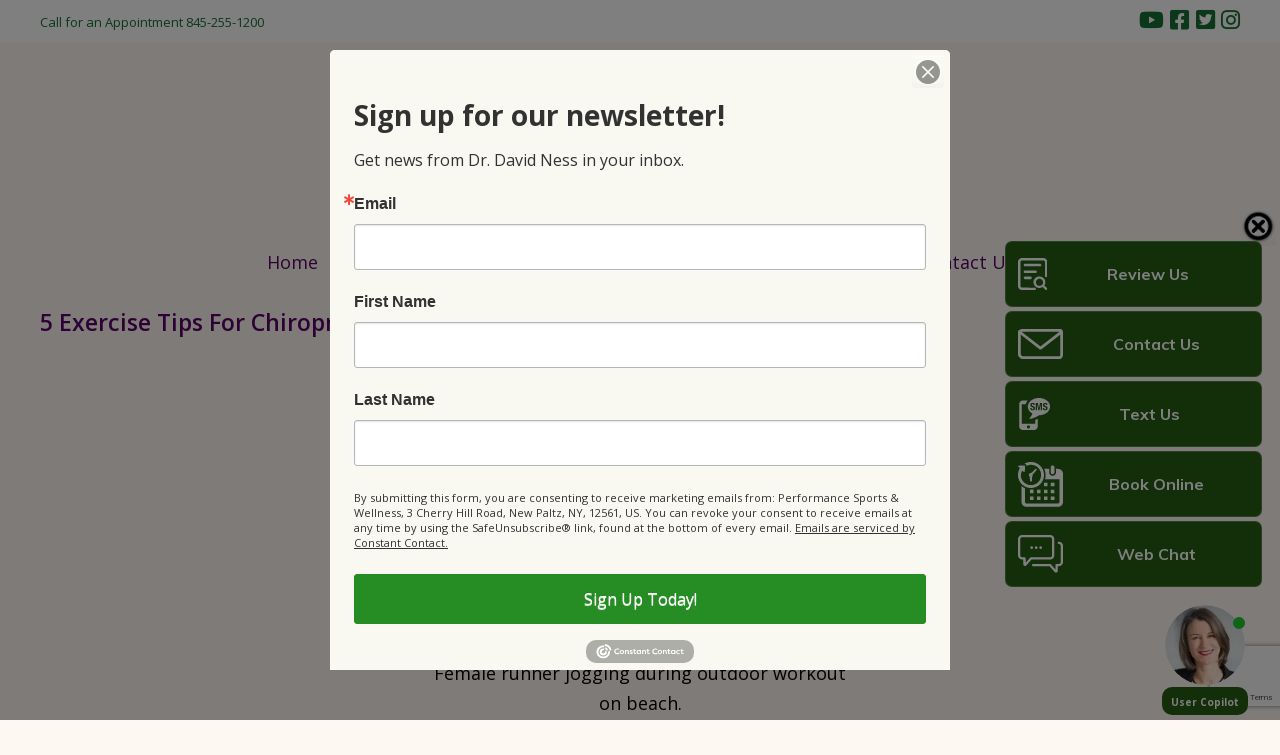

--- FILE ---
content_type: text/html; charset=UTF-8
request_url: https://drness.com/5-exercise-tips-for-chiropractic-patients-to-speed-healing-and-maintain-health-2/
body_size: 13257
content:
<!DOCTYPE html>

<html lang="en-US">

<head>

<meta charset="UTF-8" />

<meta name="viewport" content="width=device-width" />

<title>Exercise Tips To Speed Healing And Maintain Health | Dr. Ness</title>

<link rel="profile" href="http://gmpg.org/xfn/11" />

<link rel="pingback" href="https://drness.com/xmlrpc.php" />

<!--[if lt IE 9]>

<script src="https://drness.com/wp-content/themes/misty-lake/js/html5.js" type="text/javascript"></script>

<![endif]-->



<meta name='robots' content='index, follow, max-image-preview:large, max-snippet:-1, max-video-preview:-1' />
	<style>img:is([sizes="auto" i], [sizes^="auto," i]) { contain-intrinsic-size: 3000px 1500px }</style>
	
	<!-- This site is optimized with the Yoast SEO plugin v26.3 - https://yoast.com/wordpress/plugins/seo/ -->
	<title>Exercise Tips To Speed Healing And Maintain Health | Dr. Ness</title>
	<meta name="description" content="Chiropractic care is designed to alleviate pain and restore the body to its natural balance. For chiropractors, injury prevention is key for a healthy body." />
	<link rel="canonical" href="https://drness.com/5-exercise-tips-for-chiropractic-patients-to-speed-healing-and-maintain-health-2/" />
	<meta property="og:locale" content="en_US" />
	<meta property="og:type" content="article" />
	<meta property="og:title" content="Exercise Tips To Speed Healing And Maintain Health | Dr. Ness" />
	<meta property="og:description" content="Chiropractic care is designed to alleviate pain and restore the body to its natural balance. For chiropractors, injury prevention is key for a healthy body." />
	<meta property="og:url" content="https://drness.com/5-exercise-tips-for-chiropractic-patients-to-speed-healing-and-maintain-health-2/" />
	<meta property="og:site_name" content="Dr. David Ness, Sports Chiropractor" />
	<meta property="article:published_time" content="2017-03-14T00:49:25+00:00" />
	<meta property="article:modified_time" content="2022-11-02T17:49:47+00:00" />
	<meta property="og:image" content="https://drness.com/wp-content/uploads/2017/03/5-Exercise-Tips-For-Chiropractic-Patients-To-Speed-Healing-And-Maintain-Health.jpg" />
	<meta property="og:image:width" content="424" />
	<meta property="og:image:height" content="283" />
	<meta property="og:image:type" content="image/jpeg" />
	<meta name="author" content="Dr. David Ness" />
	<meta name="twitter:card" content="summary_large_image" />
	<meta name="twitter:label1" content="Written by" />
	<meta name="twitter:data1" content="Dr. David Ness" />
	<meta name="twitter:label2" content="Est. reading time" />
	<meta name="twitter:data2" content="3 minutes" />
	<script type="application/ld+json" class="yoast-schema-graph">{"@context":"https://schema.org","@graph":[{"@type":"WebPage","@id":"https://drness.com/5-exercise-tips-for-chiropractic-patients-to-speed-healing-and-maintain-health-2/","url":"https://drness.com/5-exercise-tips-for-chiropractic-patients-to-speed-healing-and-maintain-health-2/","name":"Exercise Tips To Speed Healing And Maintain Health | Dr. Ness","isPartOf":{"@id":"https://drness.com/#website"},"primaryImageOfPage":{"@id":"https://drness.com/5-exercise-tips-for-chiropractic-patients-to-speed-healing-and-maintain-health-2/#primaryimage"},"image":{"@id":"https://drness.com/5-exercise-tips-for-chiropractic-patients-to-speed-healing-and-maintain-health-2/#primaryimage"},"thumbnailUrl":"https://drness.com/wp-content/uploads/2017/03/5-Exercise-Tips-For-Chiropractic-Patients-To-Speed-Healing-And-Maintain-Health.jpg","datePublished":"2017-03-14T00:49:25+00:00","dateModified":"2022-11-02T17:49:47+00:00","author":{"@id":"https://drness.com/#/schema/person/b8a16868a0c6c0a9159ee663defa42de"},"description":"Chiropractic care is designed to alleviate pain and restore the body to its natural balance. For chiropractors, injury prevention is key for a healthy body.","breadcrumb":{"@id":"https://drness.com/5-exercise-tips-for-chiropractic-patients-to-speed-healing-and-maintain-health-2/#breadcrumb"},"inLanguage":"en-US","potentialAction":[{"@type":"ReadAction","target":["https://drness.com/5-exercise-tips-for-chiropractic-patients-to-speed-healing-and-maintain-health-2/"]}]},{"@type":"ImageObject","inLanguage":"en-US","@id":"https://drness.com/5-exercise-tips-for-chiropractic-patients-to-speed-healing-and-maintain-health-2/#primaryimage","url":"https://drness.com/wp-content/uploads/2017/03/5-Exercise-Tips-For-Chiropractic-Patients-To-Speed-Healing-And-Maintain-Health.jpg","contentUrl":"https://drness.com/wp-content/uploads/2017/03/5-Exercise-Tips-For-Chiropractic-Patients-To-Speed-Healing-And-Maintain-Health.jpg","width":424,"height":283,"caption":"Female runner jogging during outdoor workout on beach."},{"@type":"BreadcrumbList","@id":"https://drness.com/5-exercise-tips-for-chiropractic-patients-to-speed-healing-and-maintain-health-2/#breadcrumb","itemListElement":[{"@type":"ListItem","position":1,"name":"Home","item":"https://drness.com/"},{"@type":"ListItem","position":2,"name":"Blog","item":"https://drness.com/articles/"},{"@type":"ListItem","position":3,"name":"5 Exercise Tips For Chiropractic Patients To Speed Healing And Maintain Health"}]},{"@type":"WebSite","@id":"https://drness.com/#website","url":"https://drness.com/","name":"Dr. David Ness, Sports Chiropractor","description":"","potentialAction":[{"@type":"SearchAction","target":{"@type":"EntryPoint","urlTemplate":"https://drness.com/?s={search_term_string}"},"query-input":{"@type":"PropertyValueSpecification","valueRequired":true,"valueName":"search_term_string"}}],"inLanguage":"en-US"},{"@type":"Person","@id":"https://drness.com/#/schema/person/b8a16868a0c6c0a9159ee663defa42de","name":"Dr. David Ness","image":{"@type":"ImageObject","inLanguage":"en-US","@id":"https://drness.com/#/schema/person/image/","url":"https://secure.gravatar.com/avatar/1c540fa50adc96f3184bf80f01d1f941cd306493c1745b5b46ec3e635ac37e03?s=96&d=mm&r=g","contentUrl":"https://secure.gravatar.com/avatar/1c540fa50adc96f3184bf80f01d1f941cd306493c1745b5b46ec3e635ac37e03?s=96&d=mm&r=g","caption":"Dr. David Ness"}}]}</script>
	<!-- / Yoast SEO plugin. -->


<link rel='dns-prefetch' href='//fonts.googleapis.com' />
<link rel='dns-prefetch' href='//use.fontawesome.com' />
<link rel="alternate" type="application/rss+xml" title="Dr. David Ness, Sports Chiropractor &raquo; Feed" href="https://drness.com/feed/" />
<link rel="alternate" type="application/rss+xml" title="Dr. David Ness, Sports Chiropractor &raquo; Comments Feed" href="https://drness.com/comments/feed/" />
<script type="text/javascript">
/* <![CDATA[ */
window._wpemojiSettings = {"baseUrl":"https:\/\/s.w.org\/images\/core\/emoji\/16.0.1\/72x72\/","ext":".png","svgUrl":"https:\/\/s.w.org\/images\/core\/emoji\/16.0.1\/svg\/","svgExt":".svg","source":{"concatemoji":"https:\/\/drness.com\/wp-includes\/js\/wp-emoji-release.min.js?ver=9c9226eaa7e08fa662d704e8eb4c4151"}};
/*! This file is auto-generated */
!function(s,n){var o,i,e;function c(e){try{var t={supportTests:e,timestamp:(new Date).valueOf()};sessionStorage.setItem(o,JSON.stringify(t))}catch(e){}}function p(e,t,n){e.clearRect(0,0,e.canvas.width,e.canvas.height),e.fillText(t,0,0);var t=new Uint32Array(e.getImageData(0,0,e.canvas.width,e.canvas.height).data),a=(e.clearRect(0,0,e.canvas.width,e.canvas.height),e.fillText(n,0,0),new Uint32Array(e.getImageData(0,0,e.canvas.width,e.canvas.height).data));return t.every(function(e,t){return e===a[t]})}function u(e,t){e.clearRect(0,0,e.canvas.width,e.canvas.height),e.fillText(t,0,0);for(var n=e.getImageData(16,16,1,1),a=0;a<n.data.length;a++)if(0!==n.data[a])return!1;return!0}function f(e,t,n,a){switch(t){case"flag":return n(e,"\ud83c\udff3\ufe0f\u200d\u26a7\ufe0f","\ud83c\udff3\ufe0f\u200b\u26a7\ufe0f")?!1:!n(e,"\ud83c\udde8\ud83c\uddf6","\ud83c\udde8\u200b\ud83c\uddf6")&&!n(e,"\ud83c\udff4\udb40\udc67\udb40\udc62\udb40\udc65\udb40\udc6e\udb40\udc67\udb40\udc7f","\ud83c\udff4\u200b\udb40\udc67\u200b\udb40\udc62\u200b\udb40\udc65\u200b\udb40\udc6e\u200b\udb40\udc67\u200b\udb40\udc7f");case"emoji":return!a(e,"\ud83e\udedf")}return!1}function g(e,t,n,a){var r="undefined"!=typeof WorkerGlobalScope&&self instanceof WorkerGlobalScope?new OffscreenCanvas(300,150):s.createElement("canvas"),o=r.getContext("2d",{willReadFrequently:!0}),i=(o.textBaseline="top",o.font="600 32px Arial",{});return e.forEach(function(e){i[e]=t(o,e,n,a)}),i}function t(e){var t=s.createElement("script");t.src=e,t.defer=!0,s.head.appendChild(t)}"undefined"!=typeof Promise&&(o="wpEmojiSettingsSupports",i=["flag","emoji"],n.supports={everything:!0,everythingExceptFlag:!0},e=new Promise(function(e){s.addEventListener("DOMContentLoaded",e,{once:!0})}),new Promise(function(t){var n=function(){try{var e=JSON.parse(sessionStorage.getItem(o));if("object"==typeof e&&"number"==typeof e.timestamp&&(new Date).valueOf()<e.timestamp+604800&&"object"==typeof e.supportTests)return e.supportTests}catch(e){}return null}();if(!n){if("undefined"!=typeof Worker&&"undefined"!=typeof OffscreenCanvas&&"undefined"!=typeof URL&&URL.createObjectURL&&"undefined"!=typeof Blob)try{var e="postMessage("+g.toString()+"("+[JSON.stringify(i),f.toString(),p.toString(),u.toString()].join(",")+"));",a=new Blob([e],{type:"text/javascript"}),r=new Worker(URL.createObjectURL(a),{name:"wpTestEmojiSupports"});return void(r.onmessage=function(e){c(n=e.data),r.terminate(),t(n)})}catch(e){}c(n=g(i,f,p,u))}t(n)}).then(function(e){for(var t in e)n.supports[t]=e[t],n.supports.everything=n.supports.everything&&n.supports[t],"flag"!==t&&(n.supports.everythingExceptFlag=n.supports.everythingExceptFlag&&n.supports[t]);n.supports.everythingExceptFlag=n.supports.everythingExceptFlag&&!n.supports.flag,n.DOMReady=!1,n.readyCallback=function(){n.DOMReady=!0}}).then(function(){return e}).then(function(){var e;n.supports.everything||(n.readyCallback(),(e=n.source||{}).concatemoji?t(e.concatemoji):e.wpemoji&&e.twemoji&&(t(e.twemoji),t(e.wpemoji)))}))}((window,document),window._wpemojiSettings);
/* ]]> */
</script>
<style id='wp-emoji-styles-inline-css' type='text/css'>

	img.wp-smiley, img.emoji {
		display: inline !important;
		border: none !important;
		box-shadow: none !important;
		height: 1em !important;
		width: 1em !important;
		margin: 0 0.07em !important;
		vertical-align: -0.1em !important;
		background: none !important;
		padding: 0 !important;
	}
</style>
<link rel='stylesheet' id='wp-block-library-css' href='https://drness.com/wp-includes/css/dist/block-library/style.min.css?ver=9c9226eaa7e08fa662d704e8eb4c4151' type='text/css' media='all' />
<style id='classic-theme-styles-inline-css' type='text/css'>
/*! This file is auto-generated */
.wp-block-button__link{color:#fff;background-color:#32373c;border-radius:9999px;box-shadow:none;text-decoration:none;padding:calc(.667em + 2px) calc(1.333em + 2px);font-size:1.125em}.wp-block-file__button{background:#32373c;color:#fff;text-decoration:none}
</style>
<style id='font-awesome-svg-styles-default-inline-css' type='text/css'>
.svg-inline--fa {
  display: inline-block;
  height: 1em;
  overflow: visible;
  vertical-align: -.125em;
}
</style>
<link rel='stylesheet' id='font-awesome-svg-styles-css' href='https://drness.com/wp-content/uploads/font-awesome/v6.2.0/css/svg-with-js.css' type='text/css' media='all' />
<style id='font-awesome-svg-styles-inline-css' type='text/css'>
   .wp-block-font-awesome-icon svg::before,
   .wp-rich-text-font-awesome-icon svg::before {content: unset;}
</style>
<style id='global-styles-inline-css' type='text/css'>
:root{--wp--preset--aspect-ratio--square: 1;--wp--preset--aspect-ratio--4-3: 4/3;--wp--preset--aspect-ratio--3-4: 3/4;--wp--preset--aspect-ratio--3-2: 3/2;--wp--preset--aspect-ratio--2-3: 2/3;--wp--preset--aspect-ratio--16-9: 16/9;--wp--preset--aspect-ratio--9-16: 9/16;--wp--preset--color--black: #000000;--wp--preset--color--cyan-bluish-gray: #abb8c3;--wp--preset--color--white: #ffffff;--wp--preset--color--pale-pink: #f78da7;--wp--preset--color--vivid-red: #cf2e2e;--wp--preset--color--luminous-vivid-orange: #ff6900;--wp--preset--color--luminous-vivid-amber: #fcb900;--wp--preset--color--light-green-cyan: #7bdcb5;--wp--preset--color--vivid-green-cyan: #00d084;--wp--preset--color--pale-cyan-blue: #8ed1fc;--wp--preset--color--vivid-cyan-blue: #0693e3;--wp--preset--color--vivid-purple: #9b51e0;--wp--preset--gradient--vivid-cyan-blue-to-vivid-purple: linear-gradient(135deg,rgba(6,147,227,1) 0%,rgb(155,81,224) 100%);--wp--preset--gradient--light-green-cyan-to-vivid-green-cyan: linear-gradient(135deg,rgb(122,220,180) 0%,rgb(0,208,130) 100%);--wp--preset--gradient--luminous-vivid-amber-to-luminous-vivid-orange: linear-gradient(135deg,rgba(252,185,0,1) 0%,rgba(255,105,0,1) 100%);--wp--preset--gradient--luminous-vivid-orange-to-vivid-red: linear-gradient(135deg,rgba(255,105,0,1) 0%,rgb(207,46,46) 100%);--wp--preset--gradient--very-light-gray-to-cyan-bluish-gray: linear-gradient(135deg,rgb(238,238,238) 0%,rgb(169,184,195) 100%);--wp--preset--gradient--cool-to-warm-spectrum: linear-gradient(135deg,rgb(74,234,220) 0%,rgb(151,120,209) 20%,rgb(207,42,186) 40%,rgb(238,44,130) 60%,rgb(251,105,98) 80%,rgb(254,248,76) 100%);--wp--preset--gradient--blush-light-purple: linear-gradient(135deg,rgb(255,206,236) 0%,rgb(152,150,240) 100%);--wp--preset--gradient--blush-bordeaux: linear-gradient(135deg,rgb(254,205,165) 0%,rgb(254,45,45) 50%,rgb(107,0,62) 100%);--wp--preset--gradient--luminous-dusk: linear-gradient(135deg,rgb(255,203,112) 0%,rgb(199,81,192) 50%,rgb(65,88,208) 100%);--wp--preset--gradient--pale-ocean: linear-gradient(135deg,rgb(255,245,203) 0%,rgb(182,227,212) 50%,rgb(51,167,181) 100%);--wp--preset--gradient--electric-grass: linear-gradient(135deg,rgb(202,248,128) 0%,rgb(113,206,126) 100%);--wp--preset--gradient--midnight: linear-gradient(135deg,rgb(2,3,129) 0%,rgb(40,116,252) 100%);--wp--preset--font-size--small: 13px;--wp--preset--font-size--medium: 20px;--wp--preset--font-size--large: 36px;--wp--preset--font-size--x-large: 42px;--wp--preset--spacing--20: 0.44rem;--wp--preset--spacing--30: 0.67rem;--wp--preset--spacing--40: 1rem;--wp--preset--spacing--50: 1.5rem;--wp--preset--spacing--60: 2.25rem;--wp--preset--spacing--70: 3.38rem;--wp--preset--spacing--80: 5.06rem;--wp--preset--shadow--natural: 6px 6px 9px rgba(0, 0, 0, 0.2);--wp--preset--shadow--deep: 12px 12px 50px rgba(0, 0, 0, 0.4);--wp--preset--shadow--sharp: 6px 6px 0px rgba(0, 0, 0, 0.2);--wp--preset--shadow--outlined: 6px 6px 0px -3px rgba(255, 255, 255, 1), 6px 6px rgba(0, 0, 0, 1);--wp--preset--shadow--crisp: 6px 6px 0px rgba(0, 0, 0, 1);}:where(.is-layout-flex){gap: 0.5em;}:where(.is-layout-grid){gap: 0.5em;}body .is-layout-flex{display: flex;}.is-layout-flex{flex-wrap: wrap;align-items: center;}.is-layout-flex > :is(*, div){margin: 0;}body .is-layout-grid{display: grid;}.is-layout-grid > :is(*, div){margin: 0;}:where(.wp-block-columns.is-layout-flex){gap: 2em;}:where(.wp-block-columns.is-layout-grid){gap: 2em;}:where(.wp-block-post-template.is-layout-flex){gap: 1.25em;}:where(.wp-block-post-template.is-layout-grid){gap: 1.25em;}.has-black-color{color: var(--wp--preset--color--black) !important;}.has-cyan-bluish-gray-color{color: var(--wp--preset--color--cyan-bluish-gray) !important;}.has-white-color{color: var(--wp--preset--color--white) !important;}.has-pale-pink-color{color: var(--wp--preset--color--pale-pink) !important;}.has-vivid-red-color{color: var(--wp--preset--color--vivid-red) !important;}.has-luminous-vivid-orange-color{color: var(--wp--preset--color--luminous-vivid-orange) !important;}.has-luminous-vivid-amber-color{color: var(--wp--preset--color--luminous-vivid-amber) !important;}.has-light-green-cyan-color{color: var(--wp--preset--color--light-green-cyan) !important;}.has-vivid-green-cyan-color{color: var(--wp--preset--color--vivid-green-cyan) !important;}.has-pale-cyan-blue-color{color: var(--wp--preset--color--pale-cyan-blue) !important;}.has-vivid-cyan-blue-color{color: var(--wp--preset--color--vivid-cyan-blue) !important;}.has-vivid-purple-color{color: var(--wp--preset--color--vivid-purple) !important;}.has-black-background-color{background-color: var(--wp--preset--color--black) !important;}.has-cyan-bluish-gray-background-color{background-color: var(--wp--preset--color--cyan-bluish-gray) !important;}.has-white-background-color{background-color: var(--wp--preset--color--white) !important;}.has-pale-pink-background-color{background-color: var(--wp--preset--color--pale-pink) !important;}.has-vivid-red-background-color{background-color: var(--wp--preset--color--vivid-red) !important;}.has-luminous-vivid-orange-background-color{background-color: var(--wp--preset--color--luminous-vivid-orange) !important;}.has-luminous-vivid-amber-background-color{background-color: var(--wp--preset--color--luminous-vivid-amber) !important;}.has-light-green-cyan-background-color{background-color: var(--wp--preset--color--light-green-cyan) !important;}.has-vivid-green-cyan-background-color{background-color: var(--wp--preset--color--vivid-green-cyan) !important;}.has-pale-cyan-blue-background-color{background-color: var(--wp--preset--color--pale-cyan-blue) !important;}.has-vivid-cyan-blue-background-color{background-color: var(--wp--preset--color--vivid-cyan-blue) !important;}.has-vivid-purple-background-color{background-color: var(--wp--preset--color--vivid-purple) !important;}.has-black-border-color{border-color: var(--wp--preset--color--black) !important;}.has-cyan-bluish-gray-border-color{border-color: var(--wp--preset--color--cyan-bluish-gray) !important;}.has-white-border-color{border-color: var(--wp--preset--color--white) !important;}.has-pale-pink-border-color{border-color: var(--wp--preset--color--pale-pink) !important;}.has-vivid-red-border-color{border-color: var(--wp--preset--color--vivid-red) !important;}.has-luminous-vivid-orange-border-color{border-color: var(--wp--preset--color--luminous-vivid-orange) !important;}.has-luminous-vivid-amber-border-color{border-color: var(--wp--preset--color--luminous-vivid-amber) !important;}.has-light-green-cyan-border-color{border-color: var(--wp--preset--color--light-green-cyan) !important;}.has-vivid-green-cyan-border-color{border-color: var(--wp--preset--color--vivid-green-cyan) !important;}.has-pale-cyan-blue-border-color{border-color: var(--wp--preset--color--pale-cyan-blue) !important;}.has-vivid-cyan-blue-border-color{border-color: var(--wp--preset--color--vivid-cyan-blue) !important;}.has-vivid-purple-border-color{border-color: var(--wp--preset--color--vivid-purple) !important;}.has-vivid-cyan-blue-to-vivid-purple-gradient-background{background: var(--wp--preset--gradient--vivid-cyan-blue-to-vivid-purple) !important;}.has-light-green-cyan-to-vivid-green-cyan-gradient-background{background: var(--wp--preset--gradient--light-green-cyan-to-vivid-green-cyan) !important;}.has-luminous-vivid-amber-to-luminous-vivid-orange-gradient-background{background: var(--wp--preset--gradient--luminous-vivid-amber-to-luminous-vivid-orange) !important;}.has-luminous-vivid-orange-to-vivid-red-gradient-background{background: var(--wp--preset--gradient--luminous-vivid-orange-to-vivid-red) !important;}.has-very-light-gray-to-cyan-bluish-gray-gradient-background{background: var(--wp--preset--gradient--very-light-gray-to-cyan-bluish-gray) !important;}.has-cool-to-warm-spectrum-gradient-background{background: var(--wp--preset--gradient--cool-to-warm-spectrum) !important;}.has-blush-light-purple-gradient-background{background: var(--wp--preset--gradient--blush-light-purple) !important;}.has-blush-bordeaux-gradient-background{background: var(--wp--preset--gradient--blush-bordeaux) !important;}.has-luminous-dusk-gradient-background{background: var(--wp--preset--gradient--luminous-dusk) !important;}.has-pale-ocean-gradient-background{background: var(--wp--preset--gradient--pale-ocean) !important;}.has-electric-grass-gradient-background{background: var(--wp--preset--gradient--electric-grass) !important;}.has-midnight-gradient-background{background: var(--wp--preset--gradient--midnight) !important;}.has-small-font-size{font-size: var(--wp--preset--font-size--small) !important;}.has-medium-font-size{font-size: var(--wp--preset--font-size--medium) !important;}.has-large-font-size{font-size: var(--wp--preset--font-size--large) !important;}.has-x-large-font-size{font-size: var(--wp--preset--font-size--x-large) !important;}
:where(.wp-block-post-template.is-layout-flex){gap: 1.25em;}:where(.wp-block-post-template.is-layout-grid){gap: 1.25em;}
:where(.wp-block-columns.is-layout-flex){gap: 2em;}:where(.wp-block-columns.is-layout-grid){gap: 2em;}
:root :where(.wp-block-pullquote){font-size: 1.5em;line-height: 1.6;}
</style>
<link rel='stylesheet' id='contact-form-7-css' href='https://drness.com/wp-content/plugins/contact-form-7/includes/css/styles.css?ver=6.1.3' type='text/css' media='all' />
<link rel='stylesheet' id='mistylake-style-css' href='https://drness.com/wp-content/themes/misty-lake/style.css?ver=9c9226eaa7e08fa662d704e8eb4c4151' type='text/css' media='all' />
<link rel='stylesheet' id='child-style-css' href='https://drness.com/wp-content/themes/misty-lake-child/style.css?ver=1.0' type='text/css' media='all' />
<link rel='stylesheet' id='mistylake-css' href='https://drness.com/wp-content/themes/misty-lake-child/style.css?ver=9c9226eaa7e08fa662d704e8eb4c4151' type='text/css' media='all' />
<!--[if IE 8]>
<link rel='stylesheet' id='mistylake-ie-css' href='https://drness.com/wp-content/themes/misty-lake/ie.css?ver=9c9226eaa7e08fa662d704e8eb4c4151' type='text/css' media='all' />
<![endif]-->
<link rel='stylesheet' id='mistylake-open-sans-css' href='https://fonts.googleapis.com/css?family=Open+Sans:300,300italic,400,400italic,600,600italic,700,700italic&#038;subset=latin,latin-ext' type='text/css' media='all' />
<link rel='stylesheet' id='mistylake-droid-serif-css' href='https://fonts.googleapis.com/css?family=Droid+Serif%3A400%2C400italic%2C400bold&#038;subset=latin&#038;ver=9c9226eaa7e08fa662d704e8eb4c4151' type='text/css' media='all' />
<link rel='stylesheet' id='font-awesome-official-css' href='https://use.fontawesome.com/releases/v6.2.0/css/all.css' type='text/css' media='all' integrity="sha384-SOnAn/m2fVJCwnbEYgD4xzrPtvsXdElhOVvR8ND1YjB5nhGNwwf7nBQlhfAwHAZC" crossorigin="anonymous" />
<link rel='stylesheet' id='font-awesome-official-v4shim-css' href='https://use.fontawesome.com/releases/v6.2.0/css/v4-shims.css' type='text/css' media='all' integrity="sha384-MAgG0MNwzSXBbmOw4KK9yjMrRaUNSCk3WoZPkzVC1rmhXzerY4gqk/BLNYtdOFCO" crossorigin="anonymous" />
<link rel="https://api.w.org/" href="https://drness.com/wp-json/" /><link rel="alternate" title="JSON" type="application/json" href="https://drness.com/wp-json/wp/v2/posts/925" /><link rel="EditURI" type="application/rsd+xml" title="RSD" href="https://drness.com/xmlrpc.php?rsd" />

<link rel='shortlink' href='https://drness.com/?p=925' />
<link rel="alternate" title="oEmbed (JSON)" type="application/json+oembed" href="https://drness.com/wp-json/oembed/1.0/embed?url=https%3A%2F%2Fdrness.com%2F5-exercise-tips-for-chiropractic-patients-to-speed-healing-and-maintain-health-2%2F" />
<link rel="alternate" title="oEmbed (XML)" type="text/xml+oembed" href="https://drness.com/wp-json/oembed/1.0/embed?url=https%3A%2F%2Fdrness.com%2F5-exercise-tips-for-chiropractic-patients-to-speed-healing-and-maintain-health-2%2F&#038;format=xml" />
<script type="text/javascript" src="https://drness.com/wp-includes/js/jquery/jquery.min.js?ver=3.7.1" id="jquery-core-js"></script>
<script type="text/javascript" src="https://drness.com/wp-includes/js/jquery/jquery-migrate.min.js?ver=3.4.1" id="jquery-migrate-js"></script>
<meta name="generator" content="Powered by WPBakery Page Builder - drag and drop page builder for WordPress."/>
<noscript><style> .wpb_animate_when_almost_visible { opacity: 1; }</style></noscript>

<!-- Google tag (gtag.js) --> <script async src="https://www.googletagmanager.com/gtag/js?id=G-LZHVS4FJV0"></script> <script> window.dataLayer = window.dataLayer || []; function gtag(){dataLayer.push(arguments);} gtag('js', new Date()); gtag('config', 'G-LZHVS4FJV0'); </script>

<!--
<script>

  (function(i,s,o,g,r,a,m){i['GoogleAnalyticsObject']=r;i[r]=i[r]||function(){

  (i[r].q=i[r].q||[]).push(arguments)},i[r].l=1*new Date();a=s.createElement(o),

  m=s.getElementsByTagName(o)[0];a.async=1;a.src=g;m.parentNode.insertBefore(a,m)

  })(window,document,'script','https://www.google-analytics.com/analytics.js','ga');



  ga('create', 'UA-72085016-1', 'auto');

  ga('send', 'pageview');



</script>
-->

</head>



<body class="wp-singular post-template-default single single-post postid-925 single-format-standard wp-theme-misty-lake wp-child-theme-misty-lake-child group-blog wpb-js-composer js-comp-ver-8.7.2 vc_responsive">

    

    <div class="top-bar">
        <div class="top-bar-content">
            <div class="top-bar-left"><a href="tel:+18452551200">Call for an Appointment 845-255-1200</a></div>
			<div class="top-bar-right"><a href="https://www.youtube.com/channel/UCzwy-8MOHIhntXLQnfQkgkw/videos" target="_blank"><i class="fa-brands fa-youtube" aria-label="YouTube"></i></a> <a href="https://www.facebook.com/Dr-David-Ness-36973829482/" target="_blank"><i class="fa-brands fa-square-facebook" aria-label="Facebook"></i></a> <a href="https://twitter.com/npsportsdoc" target="_blank"><i class="fa-brands fa-square-twitter" aria-label="Twitter"></i></a> <a href="https://www.instagram.com/npsportsdoc1/" target="_blank"><i class="fa-brands fa-instagram" aria-label="Instagram"></i></a></div>
        </div>
    </div>
	
	
	
    

<div id="page" class="hfeed site">
	<header id="masthead" class="site-header" role="banner">
	
	
		
			<div class="header-image">

				<a href="https://drness.com/" title="Dr. David Ness, Sports Chiropractor" rel="home">

					<img style="width:100%;height:auto;" src="https://drness.com/wp-content/uploads/2022/08/Dr-Ness-Logo-1015w-centered.png" alt="Dr. David Ness, Sports Chiropractor" />

				</a>

			</div>

				
		
		
		
		<nav id="nav" role="navigation" class="site-navigation main-navigation">

			<span class="assistive-text">Menu</span>

			<div class="assistive-text skip-link"><a href="#content" title="Skip to content">Skip to content</a></div>



			<div class="menu-navigation-container"><ul id="menu-navigation" class="menu"><li id="menu-item-1055" class="menu-item menu-item-type-post_type menu-item-object-page menu-item-home menu-item-1055"><a href="https://drness.com/">Home</a></li>
<li id="menu-item-1018" class="menu-item menu-item-type-custom menu-item-object-custom menu-item-has-children menu-item-1018"><a>Our Team</a>
<ul class="sub-menu">
	<li id="menu-item-1957" class="menu-item menu-item-type-post_type menu-item-object-page menu-item-1957"><a href="https://drness.com/dr-david-ness/">Dr. David Ness</a></li>
	<li id="menu-item-542" class="menu-item menu-item-type-post_type menu-item-object-page menu-item-542"><a href="https://drness.com/william-weinstein/">William Weinstein, M.S., L.Ac</a></li>
	<li id="menu-item-1713" class="menu-item menu-item-type-post_type menu-item-object-page menu-item-1713"><a href="https://drness.com/chelsey-giammarino/">Chelsey Giammarino</a></li>
</ul>
</li>
<li id="menu-item-219" class="menu-item menu-item-type-custom menu-item-object-custom menu-item-has-children menu-item-219"><a>Our Services</a>
<ul class="sub-menu">
	<li id="menu-item-589" class="menu-item menu-item-type-post_type menu-item-object-page menu-item-589"><a href="https://drness.com/chiropractic-care/">Chiropractic Care</a></li>
	<li id="menu-item-380" class="menu-item menu-item-type-post_type menu-item-object-page menu-item-380"><a href="https://drness.com/active-release-technique/">Active Release Technique</a></li>
	<li id="menu-item-371" class="menu-item menu-item-type-post_type menu-item-object-page menu-item-371"><a href="https://drness.com/spinal-decompression-therapy-newpaltz-ny/">Spinal Decompression Therapy</a></li>
	<li id="menu-item-952" class="menu-item menu-item-type-post_type menu-item-object-page menu-item-952"><a href="https://drness.com/cold-laser/">Cold Laser</a></li>
	<li id="menu-item-2179" class="menu-item menu-item-type-post_type menu-item-object-page menu-item-2179"><a href="https://drness.com/radial-pressure-wave-therapy/">Radial Pressure Wave Therapy</a></li>
</ul>
</li>
<li id="menu-item-1137" class="menu-item menu-item-type-post_type menu-item-object-page menu-item-1137"><a href="https://drness.com/learn-chiropractic-care/">Blog</a></li>
<li id="menu-item-374" class="menu-item menu-item-type-post_type menu-item-object-page menu-item-374"><a href="https://drness.com/patient-testimonials/">Testimonials</a></li>
<li id="menu-item-2166" class="menu-item menu-item-type-post_type menu-item-object-page menu-item-2166"><a href="https://drness.com/reviews/">Reviews</a></li>
<li id="menu-item-1885" class="menu-item menu-item-type-post_type menu-item-object-page menu-item-1885"><a href="https://drness.com/contact-us/">Contact Us</a></li>
</ul></div>
		</nav><!-- .site-navigation .main-navigation -->

	
	</header><!-- #masthead .site-header -->


	<div id="main" class="site-main">
		
	<div id="primary" class="content-area">
		<div id="content" class="site-content" role="main">

		
			
<article id="post-925" class="post-925 post type-post status-publish format-standard has-post-thumbnail hentry category-uncategorized tag-active tag-athlete tag-background tag-beach tag-copy tag-exercising tag-female tag-fit tag-fitness tag-happy tag-healthy tag-jog tag-jogger tag-lifestyle tag-marathon tag-outdoor tag-person tag-portrait tag-race tag-runner tag-running tag-sport tag-sporty tag-summer tag-training tag-water tag-woman tag-women tag-workout">
	<header class="entry-header">
		<!--<div class="entry-meta">
					</div>--><!-- .entry-meta -->		<h1 class="entry-title">5 Exercise Tips For Chiropractic Patients To Speed Healing And Maintain Health</h1>
	</header><!-- .entry-header -->

	<div class="entry-content">
			<div id="attachment_926" style="width: 434px" class="wp-caption aligncenter"><img fetchpriority="high" decoding="async" aria-describedby="caption-attachment-926" class="size-full wp-image-926" src="https://drness.com/wp-content/uploads/2017/03/5-Exercise-Tips-For-Chiropractic-Patients-To-Speed-Healing-And-Maintain-Health.jpg" alt="" width="424" height="283" srcset="https://drness.com/wp-content/uploads/2017/03/5-Exercise-Tips-For-Chiropractic-Patients-To-Speed-Healing-And-Maintain-Health.jpg 424w, https://drness.com/wp-content/uploads/2017/03/5-Exercise-Tips-For-Chiropractic-Patients-To-Speed-Healing-And-Maintain-Health-300x200.jpg 300w" sizes="(max-width: 424px) 100vw, 424px" /><p id="caption-attachment-926" class="wp-caption-text">Female runner jogging during outdoor workout on beach.</p></div>
<p>Chiropractic care is designed to alleviate pain and restore the body to its natural balance. For chiropractors, injury prevention is key for a healthy body. Good practices combined with solid <a href="http://www.nlm.nih.gov/medlineplus/exerciseandphysicalfitness.html" target="_blank" rel="follow noopener">exercises</a> creates toned muscles that protect the body and spine from harm. While each patient receives exercise instructions for their specific condition, the following exercise tips for chiropractic patients apply to everyone.</p>
<h3>Do Take Time To Warm Up Before Exercising</h3>
<p>Before starting any exercises, it&#8217;s important to warm up. A series of dynamic moves will boost your heart rate and heat up the muscles that you will be using during your work out.</p>
<p>Select whole body movements such as leg lunges paired with arm motion or walk in place while raising and lowering your arms. Once you&#8217;ve warmed up, you can safely stretch without risk of injury.</p>
<h3>Introduce Ergonomics Into Your Home And Work Space</h3>
<p>One of the most important exercise tips for chiropractic patients is to take steps to keep your body in alignment as you move through your day. In the workplace, check with an ergonomics consultant to ensure proper positioning, especially if you spend most of the day seated or doing repetitive tasks.</p>
<p>A comfortable chair reduces muscle strain and prevents injury. Make sure that your feet sit firmly on the floor and that lumbar support is in place. Also, make sure you get up frequently at work to stretch. If possible set up a standing desk. At home, you should have a good mattress and supportive furniture.</p>
<h3>Choose The Right Shoes</h3>
<p>Before you buy your next pair of shoes, check for proper arch support, stability, flexibility, and comfort. During your test drive, make sure that the shoes feel firmly in place as you move through your entire range of motion for a stable gait during wear.</p>
<p>Footwear should be flexible enough to give easily at the base of the toe for a smooth gait, and there should be cushioning at all the right places with plenty of room for the toes to move, and proper arch support. Shoes that properly fit your feet means that your walk will be more natural and healthy during exercise and in daily motion.</p>
<h3>Sit And Stand With Posture In Mind</h3>
<p>Perhaps the biggest reason that these exercise tips for chiropractic patients are so important is that strong and flexible muscles will help you have good posture. Be mindful of the following as you move through your day:</p>
<ul>
<li>When sitting, your feet should be on the floor, your shoulders should be relaxed, and your forearms should remain parallel with the ground.</li>
<li>If you will be standing for a time, make sure that you maintain posture by tucking your stomach muscles in.</li>
<li>When standing for an especially long period of time, be sure to shift your weight from one foot to the other and from the heels to the toes and back again.</li>
</ul>
<p>These simple tips for maintaining good posture will passively work your muscles and result in a healthier spine.</p>
<h3>Passive Stretches For Large Muscles</h3>
<p>Finally, it is important to target large muscle groups with passive exercises. Use your weight to slowly stretch your hamstrings, your piriformis, and your entire back. Passive stretching is gentle and relieves stress points that cause back pain. These gentle exercises provide a great deal of relief and are easily adjusted to suit your current ability.</p>
<p>Dr. Ness will work with you to design an exercise program that is optimal for you. Be sure to follow through with the plan and include these tips in your regular work out to experience the joy of healing from chiropractic care.</p>
			</div><!-- .entry-content -->

	<footer class="entry-meta">
		This entry was posted in <a href="https://drness.com/category/uncategorized/" rel="category tag">Uncategorized</a> and tagged <a href="https://drness.com/tag/active/" rel="tag">active</a>, <a href="https://drness.com/tag/athlete/" rel="tag">athlete</a>, <a href="https://drness.com/tag/background/" rel="tag">background</a>, <a href="https://drness.com/tag/beach/" rel="tag">beach</a>, <a href="https://drness.com/tag/copy/" rel="tag">copy</a>, <a href="https://drness.com/tag/exercising/" rel="tag">exercising</a>, <a href="https://drness.com/tag/female/" rel="tag">female</a>, <a href="https://drness.com/tag/fit/" rel="tag">fit</a>, <a href="https://drness.com/tag/fitness/" rel="tag">fitness</a>, <a href="https://drness.com/tag/happy/" rel="tag">happy</a>, <a href="https://drness.com/tag/healthy/" rel="tag">healthy</a>, <a href="https://drness.com/tag/jog/" rel="tag">jog</a>, <a href="https://drness.com/tag/jogger/" rel="tag">jogger</a>, <a href="https://drness.com/tag/lifestyle/" rel="tag">lifestyle</a>, <a href="https://drness.com/tag/marathon/" rel="tag">marathon</a>, <a href="https://drness.com/tag/outdoor/" rel="tag">outdoor</a>, <a href="https://drness.com/tag/person/" rel="tag">person</a>, <a href="https://drness.com/tag/portrait/" rel="tag">portrait</a>, <a href="https://drness.com/tag/race/" rel="tag">race</a>, <a href="https://drness.com/tag/runner/" rel="tag">runner</a>, <a href="https://drness.com/tag/running/" rel="tag">running</a>, <a href="https://drness.com/tag/sport/" rel="tag">sport</a>, <a href="https://drness.com/tag/sporty/" rel="tag">sporty</a>, <a href="https://drness.com/tag/summer/" rel="tag">summer</a>, <a href="https://drness.com/tag/training/" rel="tag">training</a>, <a href="https://drness.com/tag/water/" rel="tag">water</a>, <a href="https://drness.com/tag/woman/" rel="tag">woman</a>, <a href="https://drness.com/tag/women/" rel="tag">women</a>, <a href="https://drness.com/tag/workout/" rel="tag">workout</a>.
			</footer><!-- .entry-meta -->
</article><!-- #post-925 -->

				<nav role="navigation" id="nav-below" class="site-navigation post-navigation">
		<span class="assistive-text">Post navigation</span>

	
		<div class="nav-previous"><a href="https://drness.com/what-chiropractic-patients-need-to-know-about-low-back-pain/" rel="prev"><span class="meta-nav">&larr;</span> What Chiropractic Patients Need To Know About Low Back Pain</a></div>		<div class="nav-next"><a href="https://drness.com/how-losing-weight-can-help-reduce-back-pain-for-chiropractic-patients/" rel="next">How Losing Weight Can Help Reduce Back Pain for Chiropractic Patients <span class="meta-nav">&rarr;</span></a></div>
	
	</nav><!-- #nav-below -->
	
			
		
		</div><!-- #content .site-content -->
	</div><!-- #primary .content-area -->

		<!--<div id="review-widget"></div>-->
	</div><!-- #main .site-main -->
</div><!-- #page .hfeed .site -->

<footer class="site-footer" role="contentinfo">
	<div class="footer-content">
		<aside id="text-10" class="widget foot-1 widget_text">			<div class="textwidget"><p><a href="/"><img loading="lazy" decoding="async" class="alignnone size-full wp-image-1880" src="http://drness.com/wp-content/uploads/2022/11/Dr-Ness-Logo-Light.png" alt="Dr. David Ness" width="600" height="154" srcset="https://drness.com/wp-content/uploads/2022/11/Dr-Ness-Logo-Light.png 600w, https://drness.com/wp-content/uploads/2022/11/Dr-Ness-Logo-Light-300x77.png 300w" sizes="auto, (max-width: 600px) 100vw, 600px" /></a></p>
<p>3 Cherry Hill Road<br />
New Paltz, NY 12561<br />
Phone: <a href="tel:18452551200">845-255-1200</a><br />
Fax: <a href="tel:+18452555875">845-255-5875</a></p>
</div>
		</aside><aside id="text-11" class="widget foot-2 widget_text"><h2 class="widget-title">Office Hours &#8211; by appointment only</h2>			<div class="textwidget"><p>Monday: 8:30-1:00pm | 2:15-6:00pm<br />
Tuesday : 8:30-5:00pm<br />
Wednesday: 9:30-1:00pm | 2:15-7:00pm<br />
Thursday:  Closed<br />
Friday: 8:30-1:00pm | 2:15-6:00pm<br />
Saturday: 8:30-12:00pm, every other Saturday<br />
Sunday: closed</p>
</div>
		</aside><aside id="nav_menu-2" class="widget foot-4 widget_nav_menu"><h2 class="widget-title">Helpful Links</h2><div class="menu-helpful-links-container"><ul id="menu-helpful-links" class="menu"><li id="menu-item-1881" class="menu-item menu-item-type-post_type menu-item-object-page menu-item-1881"><a href="https://drness.com/active-release-technique/">Active Release Techniques</a></li>
<li id="menu-item-1883" class="menu-item menu-item-type-post_type menu-item-object-page menu-item-1883"><a href="https://drness.com/chiropractic-care/">Chiropractic Care</a></li>
<li id="menu-item-1884" class="menu-item menu-item-type-post_type menu-item-object-page menu-item-1884"><a href="https://drness.com/cold-laser/">Cold Laser</a></li>
<li id="menu-item-2178" class="menu-item menu-item-type-post_type menu-item-object-page menu-item-2178"><a href="https://drness.com/radial-pressure-wave-therapy/">Radial Pressure Wave Therapy</a></li>
<li id="menu-item-1882" class="menu-item menu-item-type-post_type menu-item-object-page current_page_parent menu-item-1882"><a href="https://drness.com/articles/">Blog</a></li>
<li id="menu-item-1886" class="menu-item menu-item-type-post_type menu-item-object-page menu-item-1886"><a href="https://drness.com/patient-testimonials/">Testimonials</a></li>
<li id="menu-item-2167" class="menu-item menu-item-type-post_type menu-item-object-page menu-item-2167"><a href="https://drness.com/reviews/">Reviews</a></li>
</ul></div></aside>	</div>
	<div class="footer-bottom">
		<aside id="text-12" class="widget foot-bottom widget_text">			<div class="textwidget"><p>Affiliate Disclosure: Some of the links I use are affiliate links, this means I may receive a small commission at no cost to you.</p>
<p>Medical Disclaimer: This content is for informational or educational purposes only, and does not substitute professional medical advice or consultations with healthcare professionals.</p>
</div>
		</aside>	</div>
</footer><!-- #colophon .site-footer -->

<script type="speculationrules">
{"prefetch":[{"source":"document","where":{"and":[{"href_matches":"\/*"},{"not":{"href_matches":["\/wp-*.php","\/wp-admin\/*","\/wp-content\/uploads\/*","\/wp-content\/*","\/wp-content\/plugins\/*","\/wp-content\/themes\/misty-lake-child\/*","\/wp-content\/themes\/misty-lake\/*","\/*\\?(.+)"]}},{"not":{"selector_matches":"a[rel~=\"nofollow\"]"}},{"not":{"selector_matches":".no-prefetch, .no-prefetch a"}}]},"eagerness":"conservative"}]}
</script>
<script type="text/javascript" src="https://drness.com/wp-includes/js/dist/hooks.min.js?ver=4d63a3d491d11ffd8ac6" id="wp-hooks-js"></script>
<script type="text/javascript" src="https://drness.com/wp-includes/js/dist/i18n.min.js?ver=5e580eb46a90c2b997e6" id="wp-i18n-js"></script>
<script type="text/javascript" id="wp-i18n-js-after">
/* <![CDATA[ */
wp.i18n.setLocaleData( { 'text direction\u0004ltr': [ 'ltr' ] } );
/* ]]> */
</script>
<script type="text/javascript" src="https://drness.com/wp-content/plugins/contact-form-7/includes/swv/js/index.js?ver=6.1.3" id="swv-js"></script>
<script type="text/javascript" id="contact-form-7-js-before">
/* <![CDATA[ */
var wpcf7 = {
    "api": {
        "root": "https:\/\/drness.com\/wp-json\/",
        "namespace": "contact-form-7\/v1"
    }
};
/* ]]> */
</script>
<script type="text/javascript" src="https://drness.com/wp-content/plugins/contact-form-7/includes/js/index.js?ver=6.1.3" id="contact-form-7-js"></script>
<script type="text/javascript" src="https://drness.com/wp-content/themes/misty-lake-child/js/small-menu.js?ver=20120206" id="mistylake-small-menu-js"></script>
<script type="text/javascript" src="https://www.google.com/recaptcha/api.js?render=6LfRY7oZAAAAAAJ6aLOKo6VbuWb-82syfY71Z46K&amp;ver=3.0" id="google-recaptcha-js"></script>
<script type="text/javascript" src="https://drness.com/wp-includes/js/dist/vendor/wp-polyfill.min.js?ver=3.15.0" id="wp-polyfill-js"></script>
<script type="text/javascript" id="wpcf7-recaptcha-js-before">
/* <![CDATA[ */
var wpcf7_recaptcha = {
    "sitekey": "6LfRY7oZAAAAAAJ6aLOKo6VbuWb-82syfY71Z46K",
    "actions": {
        "homepage": "homepage",
        "contactform": "contactform"
    }
};
/* ]]> */
</script>
<script type="text/javascript" src="https://drness.com/wp-content/plugins/contact-form-7/modules/recaptcha/index.js?ver=6.1.3" id="wpcf7-recaptcha-js"></script>
<script></script><script>
	jQuery('a[href^="tel:"]').click(function(){ ga('send', 'event', 'Contact', 'Phone call','5 Exercise Tips For Chiropractic Patients To Speed Healing And Maintain Health');});
	document.addEventListener( 'wpcf7mailsent', function( event ) {ga('send', 'event', 'Contact', 'Form Submission', '5 Exercise Tips For Chiropractic Patients To Speed Healing And Maintain Health');}, false );
	</script>

<!-- Begin Constant Contact Active Forms -->
<script> var _ctct_m = "98ba49f66edcb0016b618356227b64d4"; </script>
<script id="signupScript" src="//static.ctctcdn.com/js/signup-form-widget/current/signup-form-widget.min.js" async defer></script>
<!-- End Constant Contact Active Forms -->

<script language="javascript">
    jQuery(document).ready(function($) { 
		
        //***** Dynamic Adjustments of the Alert Banner *****//
        if($('#swnza_banner_id').css('display') == 'block'){
            swnzaheight = (($('#swnza_banner_id P').outerHeight(true)) + 25);

            //alert(swnzaheight);

            if($(window).innerWidth() <= 480) {					
				//alert(swnzaheight);
				swnzaheight = (swnzaheight - 25);
				$(".swnza_banner").css("padding-bottom", '5px');
				$(".swnza_banner").css("padding-top", '10px');
				$(".top-bar").css("margin-top", (swnzaheight));
            } else if(($(window).innerWidth() >= 480) && ($(window).innerWidth() <= 675)) {
				//alert(swnzaheight);
				swnzaheight = (swnzaheight - 25);
				$(".swnza_banner").css("padding-bottom", '5px');
				$(".swnza_banner").css("padding-top", '10px');
                $(".top-bar").css("margin-top", (swnzaheight));
            } else {				
                $(".top-bar").css("margin-top", swnzaheight);
            }
        }

        $('#swnza_close_button_link').on('click', function(e){
            if($(window).innerWidth() <= 480) {
                $(".top-bar").css("margin-top", 0);
            } else {
               $(".top-bar").css("margin-top", 0);
            }
        });
	
    });
</script>

<!-- Request an Appointment Button -->
<!--
<script type="text/javascript" id="z2-schdeule-widget">
	(function () {
		var head = document.getElementsByTagName('head')[0];
		var script = document.createElement('script');
		script.src = "https://code.jquery.com/jquery-3.4.1.min.js";
		script.type = 'text/javascript';
		script.onload = script.onreadystatechange = function () {
			if (script.readyState) {
				if (script.readyState === 'complete' || script.readyState === 'loaded') {
					script.onreadystatechange = null;
					onload();
				}
			}
			else {
				onload();
			}
		};
		head.appendChild(script);
		function async_load(zingJQ) {
			window.zingJQ = zingJQ;
			let parentElement = zingJQ('#z2-schdeule-widget').parent();
			metaInfo = document.createElement('span');
			var zaid = document.createAttribute("zaid");
			zaid.value = '1Z434938NF496D7430M420DE372R393Q130J';
			var id = document.createAttribute("id");
			id.value = 'WTAPP_001_672762';
			var widgetType = document.createAttribute("widget-type");
			widgetType.value = 'popover';
			metaInfo.setAttributeNode(id);
			metaInfo.setAttributeNode(zaid);
			metaInfo.setAttributeNode(widgetType);
			zingJQ(metaInfo)
				.appendTo(parentElement); //main div
			var widgetScript = document.createElement('script');
			widgetScript.src = 'https://widget-extension.s3-us-west-2.amazonaws.com/widget.js';
			widgetScript.type = 'text/javascript';
			head.appendChild(widgetScript);
		}
		var onload = () => {
			var zingJQ = $.noConflict();
			async_load(zingJQ);
		}


	})();
</script>
-->

<!-- Chat Popup -->
<!--<script type="text/javascript">
    window.cb__config = {
        appId: 'CUFE5EQMS3RT7RMFUEJHLBM28T93C6N1IMN'
   }
</script>

<link href="https://dngl1vyyqycu5.cloudfront.net/embed_v2.css" rel="stylesheet">
<script src="https://dngl1vyyqycu5.cloudfront.net/embed_v2.js"></script>-->

<!-- New Chat Popup -->
<script> let botDetails={ id:'2132' }; function handleLoad () {if(!checkBrowser()) addWidget(2,botDetails)}; window.onload=function(e,t){var a=document.getElementById("chatbot-check-browser2-js");if(console.log(a),!a){var s,n=e.getElementsByTagName(t)[0],s=e.createElement(t);s.onload = handleLoad;s.id="chatbot-check-browser2-js",s.src="https://agencychatbot.app/assets/themes/ample/js/checkBrowser.js",n.parentNode.insertBefore(s,n);}}(document,"script");</script>

<!-- Reviews Popup -->
<!--
<style> @media (max-width: 420px) { iframe.report_card_widget { max-width: 95%; }  } </style>
<script src="//static.reviewmgr.com/assets/reviews/minimalist_review_stream_parent_listener.js"></script>
<iframe
  class="report_card_widget"
  style="z-index: 1000; bottom: 0px; left: 0px; width: 445px; position: fixed;"
  frameborder="0"
  src="https://www.reviewmgr.com/dr-david-ness/bubblestream?per_page=5&last_initial=false&include_empty=true"
>
</iframe>
-->
<!-- New Reviews Popup -->
<script type="text/javascript" src="https://echo.patientengagepro.com/v1/widget.js"></script>
<script type="text/javascript">
jQuery(function($) {
$('#review-widget').reviewWidget({
id: 'dr-david-ness-new-paltz-ny',
format: 'full'
});
});
</script>


</body>
</html>

--- FILE ---
content_type: text/html; charset=utf-8
request_url: https://www.google.com/recaptcha/api2/anchor?ar=1&k=6LfRY7oZAAAAAAJ6aLOKo6VbuWb-82syfY71Z46K&co=aHR0cHM6Ly9kcm5lc3MuY29tOjQ0Mw..&hl=en&v=PoyoqOPhxBO7pBk68S4YbpHZ&size=invisible&anchor-ms=20000&execute-ms=30000&cb=9z2kc5gbos6c
body_size: 48660
content:
<!DOCTYPE HTML><html dir="ltr" lang="en"><head><meta http-equiv="Content-Type" content="text/html; charset=UTF-8">
<meta http-equiv="X-UA-Compatible" content="IE=edge">
<title>reCAPTCHA</title>
<style type="text/css">
/* cyrillic-ext */
@font-face {
  font-family: 'Roboto';
  font-style: normal;
  font-weight: 400;
  font-stretch: 100%;
  src: url(//fonts.gstatic.com/s/roboto/v48/KFO7CnqEu92Fr1ME7kSn66aGLdTylUAMa3GUBHMdazTgWw.woff2) format('woff2');
  unicode-range: U+0460-052F, U+1C80-1C8A, U+20B4, U+2DE0-2DFF, U+A640-A69F, U+FE2E-FE2F;
}
/* cyrillic */
@font-face {
  font-family: 'Roboto';
  font-style: normal;
  font-weight: 400;
  font-stretch: 100%;
  src: url(//fonts.gstatic.com/s/roboto/v48/KFO7CnqEu92Fr1ME7kSn66aGLdTylUAMa3iUBHMdazTgWw.woff2) format('woff2');
  unicode-range: U+0301, U+0400-045F, U+0490-0491, U+04B0-04B1, U+2116;
}
/* greek-ext */
@font-face {
  font-family: 'Roboto';
  font-style: normal;
  font-weight: 400;
  font-stretch: 100%;
  src: url(//fonts.gstatic.com/s/roboto/v48/KFO7CnqEu92Fr1ME7kSn66aGLdTylUAMa3CUBHMdazTgWw.woff2) format('woff2');
  unicode-range: U+1F00-1FFF;
}
/* greek */
@font-face {
  font-family: 'Roboto';
  font-style: normal;
  font-weight: 400;
  font-stretch: 100%;
  src: url(//fonts.gstatic.com/s/roboto/v48/KFO7CnqEu92Fr1ME7kSn66aGLdTylUAMa3-UBHMdazTgWw.woff2) format('woff2');
  unicode-range: U+0370-0377, U+037A-037F, U+0384-038A, U+038C, U+038E-03A1, U+03A3-03FF;
}
/* math */
@font-face {
  font-family: 'Roboto';
  font-style: normal;
  font-weight: 400;
  font-stretch: 100%;
  src: url(//fonts.gstatic.com/s/roboto/v48/KFO7CnqEu92Fr1ME7kSn66aGLdTylUAMawCUBHMdazTgWw.woff2) format('woff2');
  unicode-range: U+0302-0303, U+0305, U+0307-0308, U+0310, U+0312, U+0315, U+031A, U+0326-0327, U+032C, U+032F-0330, U+0332-0333, U+0338, U+033A, U+0346, U+034D, U+0391-03A1, U+03A3-03A9, U+03B1-03C9, U+03D1, U+03D5-03D6, U+03F0-03F1, U+03F4-03F5, U+2016-2017, U+2034-2038, U+203C, U+2040, U+2043, U+2047, U+2050, U+2057, U+205F, U+2070-2071, U+2074-208E, U+2090-209C, U+20D0-20DC, U+20E1, U+20E5-20EF, U+2100-2112, U+2114-2115, U+2117-2121, U+2123-214F, U+2190, U+2192, U+2194-21AE, U+21B0-21E5, U+21F1-21F2, U+21F4-2211, U+2213-2214, U+2216-22FF, U+2308-230B, U+2310, U+2319, U+231C-2321, U+2336-237A, U+237C, U+2395, U+239B-23B7, U+23D0, U+23DC-23E1, U+2474-2475, U+25AF, U+25B3, U+25B7, U+25BD, U+25C1, U+25CA, U+25CC, U+25FB, U+266D-266F, U+27C0-27FF, U+2900-2AFF, U+2B0E-2B11, U+2B30-2B4C, U+2BFE, U+3030, U+FF5B, U+FF5D, U+1D400-1D7FF, U+1EE00-1EEFF;
}
/* symbols */
@font-face {
  font-family: 'Roboto';
  font-style: normal;
  font-weight: 400;
  font-stretch: 100%;
  src: url(//fonts.gstatic.com/s/roboto/v48/KFO7CnqEu92Fr1ME7kSn66aGLdTylUAMaxKUBHMdazTgWw.woff2) format('woff2');
  unicode-range: U+0001-000C, U+000E-001F, U+007F-009F, U+20DD-20E0, U+20E2-20E4, U+2150-218F, U+2190, U+2192, U+2194-2199, U+21AF, U+21E6-21F0, U+21F3, U+2218-2219, U+2299, U+22C4-22C6, U+2300-243F, U+2440-244A, U+2460-24FF, U+25A0-27BF, U+2800-28FF, U+2921-2922, U+2981, U+29BF, U+29EB, U+2B00-2BFF, U+4DC0-4DFF, U+FFF9-FFFB, U+10140-1018E, U+10190-1019C, U+101A0, U+101D0-101FD, U+102E0-102FB, U+10E60-10E7E, U+1D2C0-1D2D3, U+1D2E0-1D37F, U+1F000-1F0FF, U+1F100-1F1AD, U+1F1E6-1F1FF, U+1F30D-1F30F, U+1F315, U+1F31C, U+1F31E, U+1F320-1F32C, U+1F336, U+1F378, U+1F37D, U+1F382, U+1F393-1F39F, U+1F3A7-1F3A8, U+1F3AC-1F3AF, U+1F3C2, U+1F3C4-1F3C6, U+1F3CA-1F3CE, U+1F3D4-1F3E0, U+1F3ED, U+1F3F1-1F3F3, U+1F3F5-1F3F7, U+1F408, U+1F415, U+1F41F, U+1F426, U+1F43F, U+1F441-1F442, U+1F444, U+1F446-1F449, U+1F44C-1F44E, U+1F453, U+1F46A, U+1F47D, U+1F4A3, U+1F4B0, U+1F4B3, U+1F4B9, U+1F4BB, U+1F4BF, U+1F4C8-1F4CB, U+1F4D6, U+1F4DA, U+1F4DF, U+1F4E3-1F4E6, U+1F4EA-1F4ED, U+1F4F7, U+1F4F9-1F4FB, U+1F4FD-1F4FE, U+1F503, U+1F507-1F50B, U+1F50D, U+1F512-1F513, U+1F53E-1F54A, U+1F54F-1F5FA, U+1F610, U+1F650-1F67F, U+1F687, U+1F68D, U+1F691, U+1F694, U+1F698, U+1F6AD, U+1F6B2, U+1F6B9-1F6BA, U+1F6BC, U+1F6C6-1F6CF, U+1F6D3-1F6D7, U+1F6E0-1F6EA, U+1F6F0-1F6F3, U+1F6F7-1F6FC, U+1F700-1F7FF, U+1F800-1F80B, U+1F810-1F847, U+1F850-1F859, U+1F860-1F887, U+1F890-1F8AD, U+1F8B0-1F8BB, U+1F8C0-1F8C1, U+1F900-1F90B, U+1F93B, U+1F946, U+1F984, U+1F996, U+1F9E9, U+1FA00-1FA6F, U+1FA70-1FA7C, U+1FA80-1FA89, U+1FA8F-1FAC6, U+1FACE-1FADC, U+1FADF-1FAE9, U+1FAF0-1FAF8, U+1FB00-1FBFF;
}
/* vietnamese */
@font-face {
  font-family: 'Roboto';
  font-style: normal;
  font-weight: 400;
  font-stretch: 100%;
  src: url(//fonts.gstatic.com/s/roboto/v48/KFO7CnqEu92Fr1ME7kSn66aGLdTylUAMa3OUBHMdazTgWw.woff2) format('woff2');
  unicode-range: U+0102-0103, U+0110-0111, U+0128-0129, U+0168-0169, U+01A0-01A1, U+01AF-01B0, U+0300-0301, U+0303-0304, U+0308-0309, U+0323, U+0329, U+1EA0-1EF9, U+20AB;
}
/* latin-ext */
@font-face {
  font-family: 'Roboto';
  font-style: normal;
  font-weight: 400;
  font-stretch: 100%;
  src: url(//fonts.gstatic.com/s/roboto/v48/KFO7CnqEu92Fr1ME7kSn66aGLdTylUAMa3KUBHMdazTgWw.woff2) format('woff2');
  unicode-range: U+0100-02BA, U+02BD-02C5, U+02C7-02CC, U+02CE-02D7, U+02DD-02FF, U+0304, U+0308, U+0329, U+1D00-1DBF, U+1E00-1E9F, U+1EF2-1EFF, U+2020, U+20A0-20AB, U+20AD-20C0, U+2113, U+2C60-2C7F, U+A720-A7FF;
}
/* latin */
@font-face {
  font-family: 'Roboto';
  font-style: normal;
  font-weight: 400;
  font-stretch: 100%;
  src: url(//fonts.gstatic.com/s/roboto/v48/KFO7CnqEu92Fr1ME7kSn66aGLdTylUAMa3yUBHMdazQ.woff2) format('woff2');
  unicode-range: U+0000-00FF, U+0131, U+0152-0153, U+02BB-02BC, U+02C6, U+02DA, U+02DC, U+0304, U+0308, U+0329, U+2000-206F, U+20AC, U+2122, U+2191, U+2193, U+2212, U+2215, U+FEFF, U+FFFD;
}
/* cyrillic-ext */
@font-face {
  font-family: 'Roboto';
  font-style: normal;
  font-weight: 500;
  font-stretch: 100%;
  src: url(//fonts.gstatic.com/s/roboto/v48/KFO7CnqEu92Fr1ME7kSn66aGLdTylUAMa3GUBHMdazTgWw.woff2) format('woff2');
  unicode-range: U+0460-052F, U+1C80-1C8A, U+20B4, U+2DE0-2DFF, U+A640-A69F, U+FE2E-FE2F;
}
/* cyrillic */
@font-face {
  font-family: 'Roboto';
  font-style: normal;
  font-weight: 500;
  font-stretch: 100%;
  src: url(//fonts.gstatic.com/s/roboto/v48/KFO7CnqEu92Fr1ME7kSn66aGLdTylUAMa3iUBHMdazTgWw.woff2) format('woff2');
  unicode-range: U+0301, U+0400-045F, U+0490-0491, U+04B0-04B1, U+2116;
}
/* greek-ext */
@font-face {
  font-family: 'Roboto';
  font-style: normal;
  font-weight: 500;
  font-stretch: 100%;
  src: url(//fonts.gstatic.com/s/roboto/v48/KFO7CnqEu92Fr1ME7kSn66aGLdTylUAMa3CUBHMdazTgWw.woff2) format('woff2');
  unicode-range: U+1F00-1FFF;
}
/* greek */
@font-face {
  font-family: 'Roboto';
  font-style: normal;
  font-weight: 500;
  font-stretch: 100%;
  src: url(//fonts.gstatic.com/s/roboto/v48/KFO7CnqEu92Fr1ME7kSn66aGLdTylUAMa3-UBHMdazTgWw.woff2) format('woff2');
  unicode-range: U+0370-0377, U+037A-037F, U+0384-038A, U+038C, U+038E-03A1, U+03A3-03FF;
}
/* math */
@font-face {
  font-family: 'Roboto';
  font-style: normal;
  font-weight: 500;
  font-stretch: 100%;
  src: url(//fonts.gstatic.com/s/roboto/v48/KFO7CnqEu92Fr1ME7kSn66aGLdTylUAMawCUBHMdazTgWw.woff2) format('woff2');
  unicode-range: U+0302-0303, U+0305, U+0307-0308, U+0310, U+0312, U+0315, U+031A, U+0326-0327, U+032C, U+032F-0330, U+0332-0333, U+0338, U+033A, U+0346, U+034D, U+0391-03A1, U+03A3-03A9, U+03B1-03C9, U+03D1, U+03D5-03D6, U+03F0-03F1, U+03F4-03F5, U+2016-2017, U+2034-2038, U+203C, U+2040, U+2043, U+2047, U+2050, U+2057, U+205F, U+2070-2071, U+2074-208E, U+2090-209C, U+20D0-20DC, U+20E1, U+20E5-20EF, U+2100-2112, U+2114-2115, U+2117-2121, U+2123-214F, U+2190, U+2192, U+2194-21AE, U+21B0-21E5, U+21F1-21F2, U+21F4-2211, U+2213-2214, U+2216-22FF, U+2308-230B, U+2310, U+2319, U+231C-2321, U+2336-237A, U+237C, U+2395, U+239B-23B7, U+23D0, U+23DC-23E1, U+2474-2475, U+25AF, U+25B3, U+25B7, U+25BD, U+25C1, U+25CA, U+25CC, U+25FB, U+266D-266F, U+27C0-27FF, U+2900-2AFF, U+2B0E-2B11, U+2B30-2B4C, U+2BFE, U+3030, U+FF5B, U+FF5D, U+1D400-1D7FF, U+1EE00-1EEFF;
}
/* symbols */
@font-face {
  font-family: 'Roboto';
  font-style: normal;
  font-weight: 500;
  font-stretch: 100%;
  src: url(//fonts.gstatic.com/s/roboto/v48/KFO7CnqEu92Fr1ME7kSn66aGLdTylUAMaxKUBHMdazTgWw.woff2) format('woff2');
  unicode-range: U+0001-000C, U+000E-001F, U+007F-009F, U+20DD-20E0, U+20E2-20E4, U+2150-218F, U+2190, U+2192, U+2194-2199, U+21AF, U+21E6-21F0, U+21F3, U+2218-2219, U+2299, U+22C4-22C6, U+2300-243F, U+2440-244A, U+2460-24FF, U+25A0-27BF, U+2800-28FF, U+2921-2922, U+2981, U+29BF, U+29EB, U+2B00-2BFF, U+4DC0-4DFF, U+FFF9-FFFB, U+10140-1018E, U+10190-1019C, U+101A0, U+101D0-101FD, U+102E0-102FB, U+10E60-10E7E, U+1D2C0-1D2D3, U+1D2E0-1D37F, U+1F000-1F0FF, U+1F100-1F1AD, U+1F1E6-1F1FF, U+1F30D-1F30F, U+1F315, U+1F31C, U+1F31E, U+1F320-1F32C, U+1F336, U+1F378, U+1F37D, U+1F382, U+1F393-1F39F, U+1F3A7-1F3A8, U+1F3AC-1F3AF, U+1F3C2, U+1F3C4-1F3C6, U+1F3CA-1F3CE, U+1F3D4-1F3E0, U+1F3ED, U+1F3F1-1F3F3, U+1F3F5-1F3F7, U+1F408, U+1F415, U+1F41F, U+1F426, U+1F43F, U+1F441-1F442, U+1F444, U+1F446-1F449, U+1F44C-1F44E, U+1F453, U+1F46A, U+1F47D, U+1F4A3, U+1F4B0, U+1F4B3, U+1F4B9, U+1F4BB, U+1F4BF, U+1F4C8-1F4CB, U+1F4D6, U+1F4DA, U+1F4DF, U+1F4E3-1F4E6, U+1F4EA-1F4ED, U+1F4F7, U+1F4F9-1F4FB, U+1F4FD-1F4FE, U+1F503, U+1F507-1F50B, U+1F50D, U+1F512-1F513, U+1F53E-1F54A, U+1F54F-1F5FA, U+1F610, U+1F650-1F67F, U+1F687, U+1F68D, U+1F691, U+1F694, U+1F698, U+1F6AD, U+1F6B2, U+1F6B9-1F6BA, U+1F6BC, U+1F6C6-1F6CF, U+1F6D3-1F6D7, U+1F6E0-1F6EA, U+1F6F0-1F6F3, U+1F6F7-1F6FC, U+1F700-1F7FF, U+1F800-1F80B, U+1F810-1F847, U+1F850-1F859, U+1F860-1F887, U+1F890-1F8AD, U+1F8B0-1F8BB, U+1F8C0-1F8C1, U+1F900-1F90B, U+1F93B, U+1F946, U+1F984, U+1F996, U+1F9E9, U+1FA00-1FA6F, U+1FA70-1FA7C, U+1FA80-1FA89, U+1FA8F-1FAC6, U+1FACE-1FADC, U+1FADF-1FAE9, U+1FAF0-1FAF8, U+1FB00-1FBFF;
}
/* vietnamese */
@font-face {
  font-family: 'Roboto';
  font-style: normal;
  font-weight: 500;
  font-stretch: 100%;
  src: url(//fonts.gstatic.com/s/roboto/v48/KFO7CnqEu92Fr1ME7kSn66aGLdTylUAMa3OUBHMdazTgWw.woff2) format('woff2');
  unicode-range: U+0102-0103, U+0110-0111, U+0128-0129, U+0168-0169, U+01A0-01A1, U+01AF-01B0, U+0300-0301, U+0303-0304, U+0308-0309, U+0323, U+0329, U+1EA0-1EF9, U+20AB;
}
/* latin-ext */
@font-face {
  font-family: 'Roboto';
  font-style: normal;
  font-weight: 500;
  font-stretch: 100%;
  src: url(//fonts.gstatic.com/s/roboto/v48/KFO7CnqEu92Fr1ME7kSn66aGLdTylUAMa3KUBHMdazTgWw.woff2) format('woff2');
  unicode-range: U+0100-02BA, U+02BD-02C5, U+02C7-02CC, U+02CE-02D7, U+02DD-02FF, U+0304, U+0308, U+0329, U+1D00-1DBF, U+1E00-1E9F, U+1EF2-1EFF, U+2020, U+20A0-20AB, U+20AD-20C0, U+2113, U+2C60-2C7F, U+A720-A7FF;
}
/* latin */
@font-face {
  font-family: 'Roboto';
  font-style: normal;
  font-weight: 500;
  font-stretch: 100%;
  src: url(//fonts.gstatic.com/s/roboto/v48/KFO7CnqEu92Fr1ME7kSn66aGLdTylUAMa3yUBHMdazQ.woff2) format('woff2');
  unicode-range: U+0000-00FF, U+0131, U+0152-0153, U+02BB-02BC, U+02C6, U+02DA, U+02DC, U+0304, U+0308, U+0329, U+2000-206F, U+20AC, U+2122, U+2191, U+2193, U+2212, U+2215, U+FEFF, U+FFFD;
}
/* cyrillic-ext */
@font-face {
  font-family: 'Roboto';
  font-style: normal;
  font-weight: 900;
  font-stretch: 100%;
  src: url(//fonts.gstatic.com/s/roboto/v48/KFO7CnqEu92Fr1ME7kSn66aGLdTylUAMa3GUBHMdazTgWw.woff2) format('woff2');
  unicode-range: U+0460-052F, U+1C80-1C8A, U+20B4, U+2DE0-2DFF, U+A640-A69F, U+FE2E-FE2F;
}
/* cyrillic */
@font-face {
  font-family: 'Roboto';
  font-style: normal;
  font-weight: 900;
  font-stretch: 100%;
  src: url(//fonts.gstatic.com/s/roboto/v48/KFO7CnqEu92Fr1ME7kSn66aGLdTylUAMa3iUBHMdazTgWw.woff2) format('woff2');
  unicode-range: U+0301, U+0400-045F, U+0490-0491, U+04B0-04B1, U+2116;
}
/* greek-ext */
@font-face {
  font-family: 'Roboto';
  font-style: normal;
  font-weight: 900;
  font-stretch: 100%;
  src: url(//fonts.gstatic.com/s/roboto/v48/KFO7CnqEu92Fr1ME7kSn66aGLdTylUAMa3CUBHMdazTgWw.woff2) format('woff2');
  unicode-range: U+1F00-1FFF;
}
/* greek */
@font-face {
  font-family: 'Roboto';
  font-style: normal;
  font-weight: 900;
  font-stretch: 100%;
  src: url(//fonts.gstatic.com/s/roboto/v48/KFO7CnqEu92Fr1ME7kSn66aGLdTylUAMa3-UBHMdazTgWw.woff2) format('woff2');
  unicode-range: U+0370-0377, U+037A-037F, U+0384-038A, U+038C, U+038E-03A1, U+03A3-03FF;
}
/* math */
@font-face {
  font-family: 'Roboto';
  font-style: normal;
  font-weight: 900;
  font-stretch: 100%;
  src: url(//fonts.gstatic.com/s/roboto/v48/KFO7CnqEu92Fr1ME7kSn66aGLdTylUAMawCUBHMdazTgWw.woff2) format('woff2');
  unicode-range: U+0302-0303, U+0305, U+0307-0308, U+0310, U+0312, U+0315, U+031A, U+0326-0327, U+032C, U+032F-0330, U+0332-0333, U+0338, U+033A, U+0346, U+034D, U+0391-03A1, U+03A3-03A9, U+03B1-03C9, U+03D1, U+03D5-03D6, U+03F0-03F1, U+03F4-03F5, U+2016-2017, U+2034-2038, U+203C, U+2040, U+2043, U+2047, U+2050, U+2057, U+205F, U+2070-2071, U+2074-208E, U+2090-209C, U+20D0-20DC, U+20E1, U+20E5-20EF, U+2100-2112, U+2114-2115, U+2117-2121, U+2123-214F, U+2190, U+2192, U+2194-21AE, U+21B0-21E5, U+21F1-21F2, U+21F4-2211, U+2213-2214, U+2216-22FF, U+2308-230B, U+2310, U+2319, U+231C-2321, U+2336-237A, U+237C, U+2395, U+239B-23B7, U+23D0, U+23DC-23E1, U+2474-2475, U+25AF, U+25B3, U+25B7, U+25BD, U+25C1, U+25CA, U+25CC, U+25FB, U+266D-266F, U+27C0-27FF, U+2900-2AFF, U+2B0E-2B11, U+2B30-2B4C, U+2BFE, U+3030, U+FF5B, U+FF5D, U+1D400-1D7FF, U+1EE00-1EEFF;
}
/* symbols */
@font-face {
  font-family: 'Roboto';
  font-style: normal;
  font-weight: 900;
  font-stretch: 100%;
  src: url(//fonts.gstatic.com/s/roboto/v48/KFO7CnqEu92Fr1ME7kSn66aGLdTylUAMaxKUBHMdazTgWw.woff2) format('woff2');
  unicode-range: U+0001-000C, U+000E-001F, U+007F-009F, U+20DD-20E0, U+20E2-20E4, U+2150-218F, U+2190, U+2192, U+2194-2199, U+21AF, U+21E6-21F0, U+21F3, U+2218-2219, U+2299, U+22C4-22C6, U+2300-243F, U+2440-244A, U+2460-24FF, U+25A0-27BF, U+2800-28FF, U+2921-2922, U+2981, U+29BF, U+29EB, U+2B00-2BFF, U+4DC0-4DFF, U+FFF9-FFFB, U+10140-1018E, U+10190-1019C, U+101A0, U+101D0-101FD, U+102E0-102FB, U+10E60-10E7E, U+1D2C0-1D2D3, U+1D2E0-1D37F, U+1F000-1F0FF, U+1F100-1F1AD, U+1F1E6-1F1FF, U+1F30D-1F30F, U+1F315, U+1F31C, U+1F31E, U+1F320-1F32C, U+1F336, U+1F378, U+1F37D, U+1F382, U+1F393-1F39F, U+1F3A7-1F3A8, U+1F3AC-1F3AF, U+1F3C2, U+1F3C4-1F3C6, U+1F3CA-1F3CE, U+1F3D4-1F3E0, U+1F3ED, U+1F3F1-1F3F3, U+1F3F5-1F3F7, U+1F408, U+1F415, U+1F41F, U+1F426, U+1F43F, U+1F441-1F442, U+1F444, U+1F446-1F449, U+1F44C-1F44E, U+1F453, U+1F46A, U+1F47D, U+1F4A3, U+1F4B0, U+1F4B3, U+1F4B9, U+1F4BB, U+1F4BF, U+1F4C8-1F4CB, U+1F4D6, U+1F4DA, U+1F4DF, U+1F4E3-1F4E6, U+1F4EA-1F4ED, U+1F4F7, U+1F4F9-1F4FB, U+1F4FD-1F4FE, U+1F503, U+1F507-1F50B, U+1F50D, U+1F512-1F513, U+1F53E-1F54A, U+1F54F-1F5FA, U+1F610, U+1F650-1F67F, U+1F687, U+1F68D, U+1F691, U+1F694, U+1F698, U+1F6AD, U+1F6B2, U+1F6B9-1F6BA, U+1F6BC, U+1F6C6-1F6CF, U+1F6D3-1F6D7, U+1F6E0-1F6EA, U+1F6F0-1F6F3, U+1F6F7-1F6FC, U+1F700-1F7FF, U+1F800-1F80B, U+1F810-1F847, U+1F850-1F859, U+1F860-1F887, U+1F890-1F8AD, U+1F8B0-1F8BB, U+1F8C0-1F8C1, U+1F900-1F90B, U+1F93B, U+1F946, U+1F984, U+1F996, U+1F9E9, U+1FA00-1FA6F, U+1FA70-1FA7C, U+1FA80-1FA89, U+1FA8F-1FAC6, U+1FACE-1FADC, U+1FADF-1FAE9, U+1FAF0-1FAF8, U+1FB00-1FBFF;
}
/* vietnamese */
@font-face {
  font-family: 'Roboto';
  font-style: normal;
  font-weight: 900;
  font-stretch: 100%;
  src: url(//fonts.gstatic.com/s/roboto/v48/KFO7CnqEu92Fr1ME7kSn66aGLdTylUAMa3OUBHMdazTgWw.woff2) format('woff2');
  unicode-range: U+0102-0103, U+0110-0111, U+0128-0129, U+0168-0169, U+01A0-01A1, U+01AF-01B0, U+0300-0301, U+0303-0304, U+0308-0309, U+0323, U+0329, U+1EA0-1EF9, U+20AB;
}
/* latin-ext */
@font-face {
  font-family: 'Roboto';
  font-style: normal;
  font-weight: 900;
  font-stretch: 100%;
  src: url(//fonts.gstatic.com/s/roboto/v48/KFO7CnqEu92Fr1ME7kSn66aGLdTylUAMa3KUBHMdazTgWw.woff2) format('woff2');
  unicode-range: U+0100-02BA, U+02BD-02C5, U+02C7-02CC, U+02CE-02D7, U+02DD-02FF, U+0304, U+0308, U+0329, U+1D00-1DBF, U+1E00-1E9F, U+1EF2-1EFF, U+2020, U+20A0-20AB, U+20AD-20C0, U+2113, U+2C60-2C7F, U+A720-A7FF;
}
/* latin */
@font-face {
  font-family: 'Roboto';
  font-style: normal;
  font-weight: 900;
  font-stretch: 100%;
  src: url(//fonts.gstatic.com/s/roboto/v48/KFO7CnqEu92Fr1ME7kSn66aGLdTylUAMa3yUBHMdazQ.woff2) format('woff2');
  unicode-range: U+0000-00FF, U+0131, U+0152-0153, U+02BB-02BC, U+02C6, U+02DA, U+02DC, U+0304, U+0308, U+0329, U+2000-206F, U+20AC, U+2122, U+2191, U+2193, U+2212, U+2215, U+FEFF, U+FFFD;
}

</style>
<link rel="stylesheet" type="text/css" href="https://www.gstatic.com/recaptcha/releases/PoyoqOPhxBO7pBk68S4YbpHZ/styles__ltr.css">
<script nonce="T2J8LRwONpWM4GDhWf14yw" type="text/javascript">window['__recaptcha_api'] = 'https://www.google.com/recaptcha/api2/';</script>
<script type="text/javascript" src="https://www.gstatic.com/recaptcha/releases/PoyoqOPhxBO7pBk68S4YbpHZ/recaptcha__en.js" nonce="T2J8LRwONpWM4GDhWf14yw">
      
    </script></head>
<body><div id="rc-anchor-alert" class="rc-anchor-alert"></div>
<input type="hidden" id="recaptcha-token" value="[base64]">
<script type="text/javascript" nonce="T2J8LRwONpWM4GDhWf14yw">
      recaptcha.anchor.Main.init("[\x22ainput\x22,[\x22bgdata\x22,\x22\x22,\[base64]/[base64]/[base64]/KE4oMTI0LHYsdi5HKSxMWihsLHYpKTpOKDEyNCx2LGwpLFYpLHYpLFQpKSxGKDE3MSx2KX0scjc9ZnVuY3Rpb24obCl7cmV0dXJuIGx9LEM9ZnVuY3Rpb24obCxWLHYpe04odixsLFYpLFZbYWtdPTI3OTZ9LG49ZnVuY3Rpb24obCxWKXtWLlg9KChWLlg/[base64]/[base64]/[base64]/[base64]/[base64]/[base64]/[base64]/[base64]/[base64]/[base64]/[base64]\\u003d\x22,\[base64]\\u003d\\u003d\x22,\x22InzCgGE3wqbDtGPDi8Kdw5jCpUI1w7DCqjgvwp3Cr8OkwpLDtsKmE0HCgMKmEDwbwokQwoVZwqrDg1LCrC/Don9UV8KYw4YTfcK3wqgwXX/DlsOSPDhoNMKIw6vDpB3CuiIBFH9Kw7DCqMOYR8OQw5xmwr5iwoYLw4FYbsKsw43DpcOpIh7DlsO/wonCv8OdLFPCk8Khwr/CtH/DjHvDrcOyfQQrTMKXw5VIw7bDlkPDkcO+HcKyXxTDuG7DjsKZLcOcJEIPw7gTSMOLwo4PMsOrGDIbwq/[base64]/Dp8OcJMKgwqZOwp3Ci8Odw6LDvAwaGk3DrWcPwqPCqsKuZ8KDwpTDozLCq8KewrrDtcKNOUrCvMOYPEkNw5cpCE/CrcOXw63Di8O/KVNFw5g7w5nDuU9Ow40LXlrChRNNw5/DlF3DjAHDu8KYUCHDvcOvwpzDjsKRw44SXyAEw5UbGcOJbcOECUvCqsKjwqfCmMO0IMOEwoonHcOKwojCpcKqw7pmC8KUUcK/QwXCq8OtwpU+wod/woXDn1HCssOCw7PCrzbDr8Kzwo/DmMKPIsOxQn5Sw7/CsDo4fsK/wpHDl8KJw5PChsKZWcKJw6XDhsKyBcOlwqjDocKGwq3Ds34cBVclw7jCvAPCnHcuw7YLPxxHwqc9eMODwrwNwo/DlsKSLcKmBXZhT2PCq8OcLx9Vb8KQwrg+AcOqw53DmUcRbcKqB8O5w6bDmCbDiMO1w5peLcObw5DDsSZtwoLCi8Oowqc6PQ9IesOUSRDCnHAxwqYow5fCmjDCiiPDmMK4w4UHwonDpmTCh8KTw4HClhDDv8KLY8ORw48VUULCr8K1Qx0SwqNpw7zCgsK0w6/DhcOcd8KywqJPfjLDj8OUScKqXcO0aMO7wpjCozXChMK/w6nCvVlvHFMKw55OVwfCq8KBEXlRG2FIw41jw67Cn8OHLC3CkcOQEnrDqsO8w53Cm1XCicK2dMKLUMKMwrdBwrkBw4/DuhjClmvCpcKxw6l7UFx3I8KFwrnDnkLDncKLEi3DsXAKwobCsMOLwqIAwrXCjsOnwr/Dgx7DrGo0XlvCkRUBJcKXXMO5w70IXcKwcsOzE2clw63CoMOAYA/CgcKywpQ/X07DucOww45xwqEzIcO2KcKMHgTCmU1sE8K+wrLDoTtHfcOUNMO/w6gYbMOOwpojMEgjwo0tEELCv8Oyw4tBViPDsF1ICDDDoRwrAsOgwr3CoC8jw5rDtMKBw7YlJMKswr/DiMOCG8OOw4nDqyHCjh4GSMK+wp4Nw6NtEsKBwp8tUsKWwqzCuCl/FhrDgQowEFRYw6rChU/DmsKNw7zDkFxoF8K9TjvCiHPDui3DkA/DvErDhsO9w4DDqDpPwroLDMOpwp/Cm0TCmcOrY8OEw4zDlx0xTxTCnMKGwpnDtXMmCA3DqcKRccKVw7J3w53CvsOzWU7CoVjDkjbCicKLwpjDmnJnSsO6McOzDcKtw5Ntwo/CsybDlcOTw6MMPcKDSMKvSMKVesKSw6pGw5Fww6FtT8OkwpXDiMKxw6FmwpzDjcOTw599wrgwwpN+w4TDr0xLw7tYw7zDqsK9wq3CtQbCnXPCl1/DtjfDisOmwr/[base64]/CpVjDuUvCiE7CgAPDlRE/CmtGYSPCvUlnJsKuw4zDmGLCrcK2a8OqFcOGw6DDgcOZNsOWw4JFwpvDlg/[base64]/DvnLCnsK5wqBawpEXE8KKBMKaLMOpZx0jwoJTGsK4woTCq1bCsDNCwr/CgsKHGcO8w4UqbcKMVBcgwoJewrISScKHMsKScMOqSEZEwrvChsO0BHYaSkN0NURkR0PDplsyIMOzXMORwqfDm8KnTjVFZ8OLAAwuUcKVw43DlQthwqdsVzbCkVh2W1/Di8O4w5bDisKdLzLCgmpsNTDClFjDqsKiBHzCrmURwrnCi8KSw5zDgBLDk3ECw67ChMOAwo0Cw5HCjsOZf8OsM8Ktw6/CucO8PQ8aNUTCrMOwK8ODwpslGcKCHhXDpsODDsKKPzbDoXPCpsOww5XCtFfClsKPIcOyw5/[base64]/[base64]/wqHCisOLw6XCiiHDkwNjP8OxDsK9dcKvHcOow6TDv1g6wo3CpWpJwo4aw60pwpvDscKXwrnChXfCg1bDhMOrOSzDhgPCvsOOaVB/w61cw7PDlsO/[base64]/wqALM3zDtRt9w6QQCVvDvRfDpGbCnXRFB3UeMsOMw4p8IsKJGC3Dp8OTwpTDocOtZcOTZsKHwpvDoiTDnsKcbGoYw7nDkCHDmsKNM8ORHMKUw7/[base64]/DowbCjCrCmsK6w5fDqyXClCrChcOkwo4Pw5B/[base64]/w7Ugw7EHCcK6w5B6VMO8Q8K/[base64]/worCnUPCpsKfNyXCgWVcVMOoYS/DiQMTasK/[base64]/[base64]/DqsKGwplKOsK8w7bDjsK5M3jCqTjClMOmC8Kswp8SwozCosObwpnCh8K6U8Okw4TCmUQyS8ORwqnCp8OzPXnDnmsdH8OYCVRtworDosOOXFDDjm89d8OXwpV9blBKeQrDscKZw7IfYsO8NznCnXnDvsKfw60fwowywrjDsVLCr2w/wrnCuMKdw7VWAMKmVsOoOQrCt8KEGHY9wqYZLnVmVG/ChcK5w7QKa1QFAsKrwq/CvljDlMKOw6hSw5RFwojDgcKMDk8UV8O3eUrCrirDlMOPw6lWMnzCssKTQlnDpsKow7hPw5hvwqN0XGrDrMOjP8KOVcKSYGlVwpLDjFdlATXCgBZCdMKgKzZ/wo/CscK5LzHDqMKdOMKcwprDqMOHLMOlwog+worDlcKYDcOKwoXCgsKsH8KmPU/DjTfCmTtjXcKxw5nCvsOxw5dvw48YGcKSw5RCCwnDnkRmE8OQRcK9XxUew4prXcOwfsKkwpPCtcK2wrN3Th/DosO/wr/CoCTCvQDCs8OtS8KLwojCljrDgF3DqzfCqHxgw6gyWsOzwqHDscOCwptnwoXDgMO/[base64]/Ci0jDlsKWwoTDvGjDtcOww7TCiQ0mw44nw4VAw4tQWn4KMsKkw4YBwp3Dg8OAwp/DqsKSYRjDicKbTRZydcOncMOHdsKhwoRBMsKJw4gMNRnCocKbwpXCmXNLw5vDlwbDvynCqxgIBkdNwrDDp3zDn8KcWcO8w4kYNMKSbsOxw4LCpRZGTExsDMKTw69YwptvwqpEwp/DpxPCo8OJw60iw43CvnATw5IRKsOIN17CvcKzw5/DpzzDmcKlwobCogJ7wqNWwpEVw6dUw68dNcKADF7Dm3/[base64]/OnnCpcKWwoHCrig8dmBqw40lMcKOQsKSXy/DjsO9w4fDmcKmW8O6Ll8DEElGwq/ChCIYw5jDm3TCtGgawonCvMOjw7fDqRXDjsK+BFMrKMKrw7vDinpdwrrDvMOVwo3DssKALTDCkH55CjpcWCfDrFvDjmHDu0gYwpRMw4PDiMOAG3d8w5PCmMO3w5dnAkzDn8KYDcOfQ8KtQsK/wpF8VR8dw7xiw5XDqnnDjMKGcMOSw4bDt8Krw5DDly5ma0Yuw4ZWO8KVwr8hOnrDghjCrMK3w6DDvsK9w5/[base64]/[base64]/[base64]/CqsKUdHDCnDPCh8O4wqcFwrkzw6gCBirDhifCqMKpwrJ7w50Oem8rw4YHZsO4a8O5PMOwwqp3wofDsytlwovDisKrXkPDqMOsw6o1wpDCrsK/G8OoWVrCoj7DjzzCvkbCvC7DuHxmw6RGwrvDl8OKw4sZwqkVEcOFOTV7w4vCgcOww7vDskJEw4IDw6DCnsO8w49TWFrDtsKxWcOaw5JmwrnDlsK/[base64]/WMKfw70gwpsIw5hawq5DwpfCugfDiXg1E15JVCbCh8O9GsOzOVbCu8K1wqsxGSoqEMOLwpQcFiAywr5xFsKpwpwSPQ7CtlnCisKew5hUdsKFLsKSwpPCqsKCwpAPF8Ked8O8YcKYw6I/XMOJRQAgEMKWBBPDkcOFw5pdEMOAYifDmcK/[base64]/w5cwwowkaydSLF7DmsKdwrM2RlTCj8OlZcK7wr3DlsO6aMOjWhfCghrCvCUWw7LCgMORcnTCucOeaMOBwps0w6jCqTo8wrIJdSctw73Dr37CnsKaCcOYw7HCgMOtwpXDtkDDt8K4W8KrwqMwwo7Dj8Krw7TCmMKtccKEcml/[base64]/CpMO2w7bCsT1yOww8wqTCtkgKwqbDnkLDvsKmwqc0ch3CkcOlFxjDpMOxZ2PCtQ/Co3FlXcKBw6/DhsK4w5ZMIcK8fsK8wpI/wq/CpWldScOhD8O/RCsgw77CrVZywpY5KsKgXMOYNWTDmG4TNMOkwq7CgjTCisOtZcO5ZVcdGXgow4NBK0DDhkMyw77Dr0/Cgkt8BDHDpVXDvMOvw74fw6PDssKQcsOAHBpkX8O+wqAPNVzDpcKCOMKWwqzCvwFNEcOnw7wqPsKUw7EdUgNtwrFtw57Dr09jfMOxw77DrMOZNMKowrFCwqVtw6VQw6FgJQEnwpTCtsOfZCjCjzgbUsOvPsKoLMKAw5oXEE3DvcKXwp/[base64]/Dk8OwC0pkw79HwqRCw7gOHMOyScO/w6PCmcODwp7CocOzw7Jzw5rDvSFow7nCrRDCscOXeEnCqEPCr8O7AsOpeB9Cw5BXw5NVOjDClDp5w5sLw51fWVAyLcOyIcOPS8KfF8Kjw6Fow53CkMOkECLCsBxYw4wlB8Kvw4LDtGVmX0nDtkTDpE5gwqnCjTwpNcOnYDnCnU/CnDpPQQrDpMOIw6xWcMKsesKjwo93wrk4woE7LkdswqfDqsKdwrfCm2Rnw4DDtgsmJxxwA8OwwozCoj7CtmgCwpbDkUZVZWV5WsOnKCzCvsOawr/[base64]/wpTCjMK/w5vDnsKREiRBbcK+wonCkMO6cg7Co8Ogw4nCmgnCg8OQw7vCocKxwpAWLBbCksKAXsK8cg/Cq8KbwrfCtygKwrvDpk8/wq7CpgwswqvDosKywopUw4MfwqPClsKNGcORwp3DpwFfw70Mwqtyw77Dv8KPw6k3w5UwO8OKBX/DuBvDj8K7w5k7w7dDw6gCw6xMUwJjJcKPNMK9woY/HEjDhBXDucOuEE0TAcOtAkghwpg0w7fDmMK/w5TCo8KBIsK0XsKOfEvDgcKWCcKvw4/CgMOeHcOMwrvCnEDDj3/DvyLDhw0xA8KYR8O+PRfChcKEBnIzw4zCtRLCu0stwovDjcK8w4gYwrPClsOkMcK8O8KABsKcwr1vFT/CoVdpIh/[base64]/DqV/DoGHDl8OKwobCtydUHsKzwrrCkHXDnnrDv8KTwp/Dh8OETHVeFkvDn3Y9SzlnDcOkwpHCj29HR2pnRQPCksKIaMOLY8OaFsKEIMOwwpFqJQ7DlcOIKHbDm8KXw60iO8KYw4lbwpfCrnVCw7bDgFYuOMOMT8OVOMOkS0XCrVPDkgl7wrXDjD/CkmcsI0TDgcO0MMOOfRXDpGtYN8Kfwo1OEwHDtw5Jw5pAw47CuMOowrdhWD/CgiXCmnsPw4PDnG4VwqfDgAxzw4vCrhp/[base64]/CsWpLwqPCojdjaUjCvRHDumtTw6F/DsKbdzpewpRZBgg3w73CjD/[base64]/[base64]/CqFjCuMKNAAoJwqB+bFzCpsOhwpbCsnLDrGDDl8K9EzVFwoU2w5IgYyABX0QqVGBCVsK0BcOcUsKEwrLCkgfCpMO7wq5zVxtVBVPChHMjw6jCpsOrw7/Co2hzwpbDlQN5w47Cnjxfw5UHR8OUwoZIJ8Kaw5U2fCULw5zDh2tzW0whZ8Kzw7FASlURMsKAEhfDk8K2KVLCo8KcF8OeJkTDpcKtw7VjO8KGw6RxwqbCtHN8wr/[base64]/CqUVfw5bCv8Kmw5bDtT44wqE/w7lFFMKewrvCs8OXw4fCjMKAVB4jwpPCjcOreDfDt8K8w5ZWw4TCu8KDw4dXLWvDvMKHYBTCrsKOw61yfxV5w4VkBsO4w7bCkcOaLFoSwrBSWsOhwrUuIjZswqV/eVzCscK8Pi7DsFUGS8OUwrrCmMO1w6zDtsOZw5wvw5/Dl8Ktw49Kwo7DosKwwrDChcOxBUslw7/Dk8O5w7HDmn8IYSMzw5nDn8KKMknDhkfDv8O4TXHCg8O3QsKUw7jDocOJwprDgcKkwo9AwpABwocBwp/[base64]/DnkPDhcOwaD3DgShmwqF5w5ZJwrLCjMKewqQWFMKHZQfChBXCoBfDhTvDg3towpzDj8OXZzcMw51aZMKow59zZMKmbk5CZMOUBcOaQMO/wr7CgzjCpE4VAsOSOQrCgsKhwoLDh0Vuwq1vPsOEOsONw5HDnht+w6XCvmlEw4zDtsKlwrLDgcKlwrDDh3DDlzVxw73CuCPCncOfEmgew6fDrsK6Bl7CnMKGw5c6V0XCpFTCr8KjwqDCuzQ4wqDCkg/DucOkw4xWw4Mfw7XDnzs4NMKdw7PDjzsrDsOPT8KvPw7DvcKtTCnDkcKdw7AQwrYOPTrCj8OhwrJ/aMOgwq4qO8OMTcOMLcOrIHRlw5Iawpdfw5vDllXDuB/CocKcwrTCrMK+a8Kow6/CvjfDusOHWsO5DEw1NhMbIMKHwpjCgwUPw57CiEzDsALCjBp6wrrDocKAw6J1MnJ+w43CmkDDocKCJUNvw6hKfsKsw742wqtaw7XDlU7DrHVjw4R5wpMLw4jDjcOqwo3DisKKwrUdbMKpw5fClTvDtMOyVkHDpF/CtsOiQAPCksKmfCPCvsOuw5cdECNcwo3Dm3U5ccOsS8OQwqnCgzvCm8KWB8Owwp3DvAl7QyvCkxrCosKrwpFcwoDCpMOUwr/DlxTChcKAw5bClTMowoXClBXDjsKvKQwIGzbDusOVPAnDm8KKw70Aw4zCl2Isw610w4bCuBbCu8K8w4TCiMOKOMOpHcOyJsO+V8KEw4lxb8Otw6LDuV5/d8OkAMKZQMOjHMOUDj/DvsOlw6I4ckXClDzDv8KSw4vCsx1QwoZ/w5rCmR7ChSQFw6fCpcOUwqnDu31TwqhxOsKxbMOUwqJhD8KhMm1cw7DCvynCicKdwq9mcMKgeDtnwoAGw6dQNjzDlnAuw7w2wpdQwpPCnC7Cg21rworDuhs0VSnCmSoTwrLCnlnCuV7Cu8KvG0o9w5bDngjDrk/CvMKiw6vDksOFwqlhwroBRh7DkT4+wrzCn8OwDMOKwpzDg8K8wocyWsKZBcKAwqxiw6cbTBUHbhLDnMOkw7/DuyHCqUfDtVbDskQlGn0abR3CkcKlbGQIw53CucKqwpYkJMKtwo56Sw3DphZxw5HCsMOlwqPDpFdaPkzCnlImwpUnNsKfwpTDki7CjcKPwqtcw6cJwqV4wogLwrrDgsO8wr/CgsO8LcKGw6t3w5HDvAI/dMOxLsOTw7/CrsKNwqfDnsKHTMKcw6vCvCVjw6Bnw45/JRfDr1fChxN6Y247w517ZMOhFcK/wqpDNsOVbMOdIApOwq3Dq8KAwoTDlUHDqkzDn2AEwrNbwpxkw73ClDZpw4XCqDQwGsKDwqJmworCt8K7w6Mzw4gMAMKxQmTDr3dbHcOaM3kKwoPCpMOHTcOVKy0nw6gFYMKsDsOFw4h7w5XDtcOQFyVDw7A4wprDvxbCs8KqXsOfNwHDqcODwrRYw4ocw4/DqjnDm1JxwoUCCibCjCFVR8OVw6nDoFcCw5DCvcOTWVsRw6vCrMKiw4fDkcOsaTZcwrsIwoDCjRwxXRTDkz3Cg8OLwqvCqSVVLcKjJsONwpnCkW/Cn3TCnMKGKn4Ew7VdNWzDvMOOWsO6w4DDrk/Cs8Klw6wncm5ow4TCpcOSwq8/w7zDgXbCmzLDhWIfw5DDg8K4w5bDssK8w6bCnRQvw45sbcKYHDfCpDTDvBEgwq0rPV4HC8K8wrROAVYGTH/CsRvCs8KDPMK6QnnCqBgZwohYw4zCs2hDw5AydBrCosKywpcrw4vCj8OhOH8kwobDtMKcw4ZeMMOjw5Vfw4fCucORwrYgw4NPw53ChcOIKQHDjRXClsOgY2d1wpxKDXHDssKrHsKkw4h1w54ew4rDucKmw79LwoTCpMOEw4zCr0N/TgnDn8K1wrvDs0I+w5howprCs3JSwo7ClVfDj8K4w6hYw7PDusOpwr0QZcODAcOhwpbDpcKywq9zaVUcw61yw6fCgiXCjDErQmAyNm7CnMOQUsO/wo1kCMOFf8OKSThGV8KnJSEKw4F7w5MhPsKSVcKkwrfChVbCvBUPK8KJwrXDhDEpVsKEMMOcWnkkw7HDucOBNnDCpMKew7A5AzHCmsKvwqYWdcOmMQ3DgWcowpR6wrHCkcODAsO8wrzCvMO/wr/[base64]/CmsKJwpEwbSTDssOmwoPCh8KLwrxlwonDizUgDzvCmxXCmw0CVm3Cvyw/woLDvy83M8O+RVZKZMKdwq3DjcOZw4rDrFkrEcO4GMOrGMKBwoByJ8OaDsKRwpzDuXzCs8O6woxQwrTCqx85VUnCkcO0wpZfQksvw7xRw7sgRsK1w7fCt1w+w4QCPizDvMKNw5hvw7/CgcKpW8KwGBgfKzV4DsOuwpzCocKeajJHw4U1w77Dr8OQw5EBwrLDlCYlw5PClRHCmw/CmcK5wrtOwp3Cv8ODwpUew4jCiMKZw4/DmMOzS8ONAkzDiGBywqvCmsKYw5NCwr3DiMODw747OhbDoMK2w7UlwqliwqDCqANEw7cmw43Dj1wvw4AEal/Cg8KBw7gKKGoGwqPCjMOaN1BOEcKXw5sCw6xBcRcEScOOwrQkC3FuEikrw6BGWcKcwr9hwpcWwoDCjcKow40oYcKOU0TDicOiw4XCq8KTw5xNJsO3fsO1wpnClx9NWMK5w7TCsMOewp8swqbChidPUsKJRWM3CcOvw4QZPsOweMOLWX/[base64]/DoGl0w4xrwrTDkMOmP8OVw6TDicKOW13CqsOkL8KQwp54worDpcKMUUXCnnkQw6DDplUfZcO+VgNDw77Cm8Oqw7DDisKmJFrDvzphCcOoFMOlSMKIwpFSXinCo8OJw7bDqcK/w4bCqMKBw60kFcKhwoPCg8ONewnCosK6f8OQw7RbwrLClMK3wodRGsOwRcKbwpwPwpPCrMK5VybDvMKkwqXDuHsHwqsyQsK6w6RgXWzDs8KfGUNcw5DCtHBbwpnDkn7ClhHDqjzCviR7wq/DucKow4nCtcOAwosXQ8OWSsO4Y8K7MWHCgMK5JyREwpbDtVttwoI3JzskHHIKw5rCpsKYwr7DpsKXwrJWw70/Mjt1wqRZc1fCt8Oow5TDpcK6wqbDrSDDiht1w5TCn8OvWsORYxPCokzDl0PCjcKBaTgeYlvCiHrDhMKLwpI2QwxMwqXDmCoCM0HDtFjChggzSmXCncKGecK0FQBow5VYF8KcwqY8fmAjGMOBw7/CjcKoJyV9w6XDvMKTH1EmXcOgLsOpKDjCnUcKwoLDsMOBwq5aAwjCkcOwPcKCFVLCqQ3DpMKlXiBoPTbCnMKCw6sZwrw/ZMKGesOtw7vDgcO+RVR5wr1rasO/WsK3w7bCrllIKMKDwqhuGzYgCsOCw5nCr2fDkMORw4LDpMK1w6jCqMKlKMKAWDIFckTDmsK6w7MtF8Odw7bCqWfCmMOsw6nCpcKgw4jDhsKbw4fCq8KNwo83w49XwrrDj8KxImXCrcKoNxAlw4sANWUVw5DDjw/CpBXDg8OTw5Udd2XDtQ50w5DClHrDnsKwT8KtY8KtURLCrMKqdX3DpX47S8KzeMKqw6Vgw5UdDS5kwol/[base64]/Ct8Oww7dkH8K4IwZTwqbDpMKpcMKcasOAFcKkwocpw4LDmXYAw7ByCF4awpfDrMORwqjCpnQFf8OwwrHDqMKXOsKSQMOoHSo/wqBtw4fChMKCw5HDhMOVFcOdwrV+wokrbcO6wpzCg3dAYcOfGsOuwoxhFivDrVPDok/Du0DDtsK9wq5/w7TDq8Kiw7NRCyjCoD3Cohxsw5cfTU7CuG3CkMKfw6Z/HVgHw7fClsKmw6/CosKiACULw4hbw5xUKwULOMK8dEXCrsO3w4jDpMKKwqbDsMKGwpHDoCTDjcO1ECfDvhEHXBRiwpvDssKHf8KCB8KLCUPDk8KMwpUtbMK9KEdGU8OyYcK1UwzCpWvDgcKHwqnDhcOwScOSwqDCr8Kvw5LDmBEHw4YbwqU1Hy1rTFtNwqrDkk/CnmbCtCnDoy3CsWDDsi3DqsOpw50BDWnCn2o9MMO4woFGwpfDucKpwpk8w6oUAcOkHsKLwrZlXsKDwpzCn8KTw6wlw70vw7cgwroQGsOXwrZQFnHCj1gpw5bDgAHCncOXwqE6DkHCgGgdwq5OwocCI8OMbsO/wqkIw5tQw7l1woFVIG3DqjLCnSLDo0Ehw6rDt8K3Y8OLw5DDnsKzwp3DsMKRworCscK4w6HDgsKYE3QPVEh1woDCphp8KMKEMMO9NMKkwpEMwr7DjiJ/[base64]/Ch8KCFMKuM8KSa08+dsOfFcKWIMKYw6MJwoBxVGUFf8KHw5oRKcOrw6zDlcOIw6MfHhnCosOHIMOUwr/DvEnDizZMwrM/wr1iwpZuK8KYYcOiw7UkbErDhVDCnVLCtcOlfTlNVRMjw7fDixw6csKmwo5Jw6U8wr/DoRzDq8OiJ8Ksf8KnHcKGwoUDwo4mZEUVb0JRwppLwqM5wrlkWj3DsMKkIMOvw7EHw5TCjMKUw7HCuURmw7/DnsKtB8O3wofCicOpUSvCpF/DqsKFwqHDm8K8WMO4Lg3CtMKlwovDvAPCnMOyPRvDpMKVbho3w4k1w7XDr0zDtk7DssKIw4sSIXvDrnbDo8KyPcKDVcOUEsO/SCDDr0RAwqQEWcOiEjlRXBIawqjCgMKVTXPDr8K8wrjDmcKOawQwXxbCv8O0aMOaBioYChxGwpnCv0d/wq7DksKHWDYOwpPChcOywp0ww5chw63Dm0x1w7BeDThAwrHDi8KDw5DCh13DtykafsKbLsOLwo7DiMONwqIdJWsmbCwTVMOgbcKnGcOpJ1HCosKJfsKZCMKcwqnDnB3CgCE/enMDw5DDq8OSNA/Cg8KqH0DCtsKfRgfDgRHDsELCql3CnsKGwpwCw57ClwdhWm/ClMOZQcKgwqxtQk/Ck8KZMTgbwqQVJyIBE0ctwojCp8OPwo1wwqzCmcKeQsOZHsO9dQfDnMOsKsODPMK6w6BcZ3jCoMO1QcKKKcK2wpcXbG5Twp3DiXonP8OTwqjDsMKlwppiw6vCmgc6AyFvP8KmI8KHw68fwol3TsKZRGxfwovCumjDrkLChMK/w5DCmMKdwpAhw7l8G8Obw7fCjMKpez7Cr2ZUwqrCpUgBw5NsdcO0WsKUECs1w6FpTMOswp7CpMKBBsKiPMKbwpEYdxjCrMODKsKNY8K5NnknwpJaw5okXcK9wqTChsO+w6BdJMKZTRpfw4U9w6fCoVDDlcOMw7Ycwr3DlsKTDcO4K8KFdQN6wq5IaQrDpMKZDmp/w6XDvMKpJsOzZjTCgHLDpxMMUsOsbMK+VMOsI8KNXsOoGcKcwq3ChA/DrwPDqMKiX2zCm3XCg8OuYcO4wpXDvcOiw49Fwq/[base64]/DvxN+wpVIZS8fFsKKwq/Dp2XDtnAPw5XChEDDuMOmccKSwoVPwq3Dn8OAwowjwqzCmcKsw7EGwotNwrLDmsKDw5nCvzTChAzDmsO7LiHCnsKbV8OLwq/ChAzDqsKNw4xSU8O4w64WFMKfK8O4wrs4HcOTw7XDt8O4BwXCqkHCokN2wrpTcE0xdhzCs07DoMO9JwZRw5RIwpJ3w5fDvsK5w5YfO8KGw7BHwp8Ywq3DozDDq2jCl8KTw7vDqFfCvcOFwpPCvD7ClsO2F8OiMBvCuzvCjl/Dj8O9G0VJwrfDi8O3wrh4ElBYwqPDsCTDhsKDU2fCosOAw7/DpcKqwq3CosO/[base64]/R8Opw6NGIzEMbFbCpEsneMOIwq5ewqvDqcOFDsKXwovCtcOkwqHCtMOrDsKpwqpsUsOnw4fChsOPwqbDqMOJw6Y+BcKuK8OTw5bDrcK0w5VdwrDDgMOvWU8MQAAHw7csVXQNwqtEw402GCjCjMK+wqF1wod6GRvCgMKFZTbCryRVwrzDmcKtVy/DgzpTwqTDmcKJwp/DosKuw41RwqNDExdTC8O2wqjDhgzCizBXURbCucOhXMOEw63CjMKIwq7Du8K0w6LCt1N8wpljXMOqdMKewoTCo04qw7w4csKodMOmw5HCm8KJwqEGNMOUwqorCMKISCViwp7ChcODwofDnh4aWAhId8K1w5/DoGNRwqAqfcO1w7hMeMK8wqrDt0RZw5oVwqglw50rwq/[base64]/VcKWw4RwwqjDnHPCjsK6CmkNw4gwwpFbVMKMZgUKfcOGd8O+w6HCsRhzwq94wqzDmiA7w5kiwqfDg8KeZcKpw53DgTJuw4FLMj4Iw4DDi8KAw6/[base64]/[base64]/Cv8OhEQF8XMK8anjCncKRw6DDhkgJw6zCtcO7bhcswoofLcK2c8K0UBPCpsOHwrs/HBrDnMKNCcOjw7YhwojChyfCpz3CiyFzw6RAwrrDtsO6w48MdXjDvsO6wqXDgBF7w4DDrcK9OcKmw6HCuRrCk8OJw43Cq8Ogwq/CkMOWwpfClwrDicOpwr0zYGdjwpDCgcOmw5TDlBUcMxbCpVhYHsK5LsOYwovDpsOywqcIwpVUPMKHbHLCsDTDrF3ChsKNIcOzw75jKMOkTMO/wo3CvsOVB8OGZ8O4wqvCunptU8KEMg/[base64]/DgjjCnV0xbsOnwpDCrMOlaMKfw5VAwqfDicK5wo12wrkaw5ZSAsK7wpNWacOxwoM5w7dKWcKIw5Rpw6bDlnVTwqXDl8KvVVfCqz1GEzTCmcOiScOAw4bCr8OkwrAXRV/DlMOXw6PCscKEYMKmDX3Csn9lw7hxw57Cq8KNwoPCnMKmQcK7w75dwpULwqrCkMOzS19xbVVAwopbw5smwq/CrcOfw6DCi1DCvUvCtsKGVAfCt8KvVcKUdMKQX8KzRSXDvsOjwpc+wpvCnEJoGS7CmMKtw7gxdcK+bEfCryTDtjscwoJ7QWpnw6kHJcOlRybCsB3DlcO+w6hRwpgkw5DCuW/CscKAw6tjw6xwwrNDwqsWWDjCkMKDwrEvQcKdRcOiwot7cxhqFjQNLMK/[base64]/CvjvClHU2U8OGajfDoEjCu3B9cC/[base64]/CkHXDlcKMUUTCmsOfYTzDrcOUUyoTwp5ewoEmwpTCuEjDqMOYw7Mvf8KNNcKOLMK3bMO9XcO8TMOjDMK+woEFwo8kwrANwp18csKQZFvCmsKGcjQeYhsIKMOIecKkPcKswo4bYl3Dp1fCjgbChMOSw5t7GknDqcKlwr7Ct8KUwpXCscOLw75xRcKbOBAVwp/CqMOsR1bClV9rWMKeCWjDtMK7wo1/G8KLw7t4w7nDuMOySks/w4vDosKCOnlqw5zCjgrCl1XDs8KMV8OLJRROw6/[base64]/wqbCh2LDkcKlwqLDuAZGP33DicOhSl1aA8OGQyQPwprDiyTCjcODOnPCocKmBcOcw5bCssOPwpXDncKgwpnCoWZgw7gAD8Kzw6wwwpdjw5PCl1rDvsKFKRPDuMKQby3DscO0VSFnHsOSFMKIwp/[base64]/DgVFIw4J7w5HDlcOfCMKtUcKiMcOgGMOoV8Opw6jDoU3CjHLDpl5nIcKAw6DCmsO/wrjDi8KxfsOfwrPDn1AdCnDCh2PDq0NHO8Kgw7PDmw/[base64]/[base64]/wqTChsOnPMK/wrhvDFvCtx/CqcKXOcOxKMKxDSrClXETTcKLw7LCvMOZwrBOw73CtsKlAcOVPHBGWsKgFAgxSmLCl8OFw7oywqfDmCLCqsKbR8Kpw49CHsKbw5PCkMKwbQXDs13ClMKSbMOQw4/CghvCgC0PRMOoBMKKwoXDhRzDn8OIwqHChcOWwqAQV2LCu8O7HG8XX8KgwqhMw5UBwrfDqXRJwpIcwr/CmRUfdHc8AV7ChsKxTMKnZ18ow4U1NsOTwrkvTMO/wrgPwrPDqCIzHMKdUGIrI8OgRDfCgFbCs8OxNhPDhAd7w6tRTBAAw4PDjyjDrVwMTRAnw7/Dnxltwp9Zw5JWw5hofsK4w47DiVjDicONw4PDicOEw4FWAsOEwq00w5A1wp0dUcOxD8OWw5rDsMKdw7TDj2LCj8O2w7fCuMK4wrBEZTVKw7HDmxfDu8OaeSdLY8KpUxIQw6PDiMOWw5fDmDJywrITw7BKwpLDi8KOB2Yvw7HDlsOIQcKAw5ZIN3PCqMO/LXIbw4ZyHcKCw6bDpBPCtGfCo8OWJ2nDpsOHw4PDmsK4NV/[base64]/DncOvwrt+dUdXwp7CgDrCh8OjNcKvUcOkwpnCqDJ7ARFFXDDDjHbDvzvDtGvDhFwvS0g6dMKrLhHCo1PCsEPDv8KTw5nDhMOZCMKdwrAKHsO1K8OXwr3CjH/ChTxqJcKKwpUVAmdheHhIHMOjXHbDh8O/w4Unw7Z8wpZmKALDqzzCs8OMw7LCrng7wpLCj0QnwpjDlyzDqw08E2TDicKow47CkMKmwqxQw7fDix/[base64]/b2XDucOBwrvCtELDjcKwwpgSVsOQwoAzNMOgQWLChQsZwoVDZHrCoi7CjQzCncOJEcKgVkDDnMOXw6/[base64]/[base64]/CkcKUwqvDmjrCoGkEwo1ow6XCrcKtwqXDlcO4wojDjSPCo8OfNX4/dCd8w5jDpHPDoMKca8OkKsOhw4DCtsOHNcKmw5vCuWXDhcKaTcOZOVHDnAwbwqlbwoF9b8OEwq/[base64]/e2lYDsKyNcOFwpMOKF7CuMOxJ2PCuExlHsO5eDfCjMOBBsKZbhJcH3TCo8KxeUBgw4LDoTrDi8Ovfh7Dr8KVU1V6w4ZNwpcew7AJw65zGMKxNh7Ch8OECcO8NzZNwp3DiFTCosKnw4oEw5kvfMKrw6xxw75IwqzDhsOmwrYEKX1vw5XCk8K8esOLTTfCmC1owq/CgMKMw4AGFAxVw4TDvMK0XRBZw77DgsO9AMOtw5rCjldCV33DosOdIMK6w6HDgAbCs8KmwrTCn8ONG35Fe8OBwrQowozDhcKfwqHDu2vDi8K3wpEZTMOywpUnAMKDwptYP8KPOMOew7p/DMOsCcO9w5bCnnAFwq1TwpsgwqkHP8Ojw5VPw5NHw4BvwoLCnsORwotJDEzDpcKUw6UIT8O1w6sbwqUTw4PCt2PCg25xworDr8K1w654wqs4LMKQZMK3w6zCsi3Dn1DDj2nDr8OuXcOtScKsPsK0HsO7w5cRw7nCucKvw47CjcO6w5/DusOfX3l2w6J9KMKvAzbDm8KqTlnDpD0MWcK4UcK+fMKiw5l7wp5Ww51aw742EmM/LmjCjkxNwrjDj8K/ITXDq1/CkcODwpp+w4bDqwzCqcODC8OFFzUyLcOVYMK6NSfDl2TDq1dQfcKbw7zDj8ORwpvDhxbCqcOCw7LDpRbCswUQw40lw6ZKwrtIw43CvsK/w6LDiMOawot8Qz0oFn7CssOcwqUFT8KrUWgRw6d/[base64]/Ct8OuZwDCozZow6M8CMKjwrbDmGPDtsOfZgjDjsOnVX7Dp8KyNzHCiBXDn0wePMKCw7gow4zDng7CqMOtw7/Dg8KGd8KfwrZnwp7DiMOgw4BWw7TChsKqacOKw6Y6W8KmVFh0w7HCusK8wqMhMEPDqlzCjw0CXANew4nCvcOAwqHCrsKUe8KKw5zDvGITGsKbwpddwqzCgcKcJjzCvMKvw5fChCcqw5XCnmw2w55mF8KFw5t+AsOrdsK8FMO+GsKbw5/DrxHCnMO5clFNNELDisKfRMKTDCYeQxBRw6l4wpgybMOPwpFhcBlwYsOiWcOnw5vDnAfCqMKDwpPCrw3CoR/DmMKRWcOIwrNMW8OeZsK1cE3DjMOOwp3CumRbwqPCk8KiXD/CpcKBwq/CkS/Dt8O0fy8Qw7VcKsO9wpE6w5nDkjfDhi8wfsO5wqIFHcKyfW7CiTZRw4fCpsOmP8KnwqPClFjDn8OwFBLCsT/DqcK9M8OcWMO6wq/Di8O6J8OUwo3DmsK0w6HChkbDpMKxAhJaTGvDvhZPwqBlwr8Ew4rCvSVtL8K8dcOqDcOvwpAtQMOwwrHCucKDPgTDicK/w7YUBcKBZG5hwoZ+G8KDVAgGDlg3w7gERCUYcsO1TsKvZ8OywozCucOZw5t7w5wdKMOpwotOflURwpXDmioQC8OHJ0kEwprCocOUw4Nkw4zDnsKVfcOiwrXCuBPCjsK7D8OMw7LDunTCtA3Ch8KbwrMAwqvDs3XCqsKWfsOIG0DDpMOiAMOqIcO9wodSwqpsw7AfQW/CuVDCpgLCj8OULXdyLgHCmWtuwpECfBjCg8KXew4yZ8K3w4hPwq/CkV3DlMKfw7F5w7/CnsOyw5BAB8OAwoFwwrHDqcOoKEzCjy/Dl8Ouwr1EeQnChcK+Hg7DhMOMd8KDeBRDeMK9wqnDkcKxMVvDp8OhwpduaULDrMOnAjLCtMKbRQfCosKpwpZyw4LDuUjDvHQCw7UZSsOXwqZnwq9UKMKkIENLalVrC8OwFVAxc8O/wp4wUjnDgVrCuAsicDMaw4jClcKnTsOBwqNaDcKpwo0pdw3CrEbCpll9wrhxw4/DqR7Ci8KEw5XDmQPCrhDCsTYQD8OsaMKwwpokVW/[base64]/wpl0SHlFw5vDmVE+w6bDm8KPG8OJUyPDoF47Gj3DmDwEZsOza8OnJMOCw5rCt8K5Cxl4Q8K/[base64]/wpHCiG/CjVV2SWzCu8K0wpjDvcKqQWzDtcOmw4jCoWYAHG3ChsOgGcKdGmnDpMO2WMOONQPClMODBcKoTAzDg8KnIsOTw60dwq1YwqfCsMOzPMK/[base64]/DnMOoGlMvNi/CmcKYw7FqNsKAwpfDnVMMw4LDpQTDlcKhV8Kkwr9UX0cdEAl7wqFccATDucKdB8OLK8KaZMKFw6/DncOKcQtxDCc\\u003d\x22],null,[\x22conf\x22,null,\x226LfRY7oZAAAAAAJ6aLOKo6VbuWb-82syfY71Z46K\x22,0,null,null,null,1,[21,125,63,73,95,87,41,43,42,83,102,105,109,121],[1017145,594],0,null,null,null,null,0,null,0,null,700,1,null,0,\[base64]/76lBhnEnQkZnOKMAhk\\u003d\x22,0,0,null,null,1,null,0,0,null,null,null,0],\x22https://drness.com:443\x22,null,[3,1,1],null,null,null,1,3600,[\x22https://www.google.com/intl/en/policies/privacy/\x22,\x22https://www.google.com/intl/en/policies/terms/\x22],\x22PqFO2BluUe2Gnj3EGysog6j3L8bl0snlM1quQPi7dBc\\u003d\x22,1,0,null,1,1768766268705,0,0,[183,85,165,184,164],null,[121,37,136,187,32],\x22RC-SGxiWUqMiyS8JQ\x22,null,null,null,null,null,\x220dAFcWeA5heFXzKTxt_aaSyQmAGXZLFRkvZNor2Ry0cfXAgp2kwVINS_UiOa8P4DtPw6P3Xv5M28MSq06kiR7bW8U41LF-ClD16w\x22,1768849068758]");
    </script></body></html>

--- FILE ---
content_type: text/html; charset=utf-8
request_url: https://www.google.com/recaptcha/api2/anchor?ar=1&k=6LfHrSkUAAAAAPnKk5cT6JuKlKPzbwyTYuO8--Vr&co=aHR0cHM6Ly9kcm5lc3MuY29tOjQ0Mw..&hl=en&v=PoyoqOPhxBO7pBk68S4YbpHZ&size=invisible&anchor-ms=20000&execute-ms=30000&cb=jv66jfe6593d
body_size: 49158
content:
<!DOCTYPE HTML><html dir="ltr" lang="en"><head><meta http-equiv="Content-Type" content="text/html; charset=UTF-8">
<meta http-equiv="X-UA-Compatible" content="IE=edge">
<title>reCAPTCHA</title>
<style type="text/css">
/* cyrillic-ext */
@font-face {
  font-family: 'Roboto';
  font-style: normal;
  font-weight: 400;
  font-stretch: 100%;
  src: url(//fonts.gstatic.com/s/roboto/v48/KFO7CnqEu92Fr1ME7kSn66aGLdTylUAMa3GUBHMdazTgWw.woff2) format('woff2');
  unicode-range: U+0460-052F, U+1C80-1C8A, U+20B4, U+2DE0-2DFF, U+A640-A69F, U+FE2E-FE2F;
}
/* cyrillic */
@font-face {
  font-family: 'Roboto';
  font-style: normal;
  font-weight: 400;
  font-stretch: 100%;
  src: url(//fonts.gstatic.com/s/roboto/v48/KFO7CnqEu92Fr1ME7kSn66aGLdTylUAMa3iUBHMdazTgWw.woff2) format('woff2');
  unicode-range: U+0301, U+0400-045F, U+0490-0491, U+04B0-04B1, U+2116;
}
/* greek-ext */
@font-face {
  font-family: 'Roboto';
  font-style: normal;
  font-weight: 400;
  font-stretch: 100%;
  src: url(//fonts.gstatic.com/s/roboto/v48/KFO7CnqEu92Fr1ME7kSn66aGLdTylUAMa3CUBHMdazTgWw.woff2) format('woff2');
  unicode-range: U+1F00-1FFF;
}
/* greek */
@font-face {
  font-family: 'Roboto';
  font-style: normal;
  font-weight: 400;
  font-stretch: 100%;
  src: url(//fonts.gstatic.com/s/roboto/v48/KFO7CnqEu92Fr1ME7kSn66aGLdTylUAMa3-UBHMdazTgWw.woff2) format('woff2');
  unicode-range: U+0370-0377, U+037A-037F, U+0384-038A, U+038C, U+038E-03A1, U+03A3-03FF;
}
/* math */
@font-face {
  font-family: 'Roboto';
  font-style: normal;
  font-weight: 400;
  font-stretch: 100%;
  src: url(//fonts.gstatic.com/s/roboto/v48/KFO7CnqEu92Fr1ME7kSn66aGLdTylUAMawCUBHMdazTgWw.woff2) format('woff2');
  unicode-range: U+0302-0303, U+0305, U+0307-0308, U+0310, U+0312, U+0315, U+031A, U+0326-0327, U+032C, U+032F-0330, U+0332-0333, U+0338, U+033A, U+0346, U+034D, U+0391-03A1, U+03A3-03A9, U+03B1-03C9, U+03D1, U+03D5-03D6, U+03F0-03F1, U+03F4-03F5, U+2016-2017, U+2034-2038, U+203C, U+2040, U+2043, U+2047, U+2050, U+2057, U+205F, U+2070-2071, U+2074-208E, U+2090-209C, U+20D0-20DC, U+20E1, U+20E5-20EF, U+2100-2112, U+2114-2115, U+2117-2121, U+2123-214F, U+2190, U+2192, U+2194-21AE, U+21B0-21E5, U+21F1-21F2, U+21F4-2211, U+2213-2214, U+2216-22FF, U+2308-230B, U+2310, U+2319, U+231C-2321, U+2336-237A, U+237C, U+2395, U+239B-23B7, U+23D0, U+23DC-23E1, U+2474-2475, U+25AF, U+25B3, U+25B7, U+25BD, U+25C1, U+25CA, U+25CC, U+25FB, U+266D-266F, U+27C0-27FF, U+2900-2AFF, U+2B0E-2B11, U+2B30-2B4C, U+2BFE, U+3030, U+FF5B, U+FF5D, U+1D400-1D7FF, U+1EE00-1EEFF;
}
/* symbols */
@font-face {
  font-family: 'Roboto';
  font-style: normal;
  font-weight: 400;
  font-stretch: 100%;
  src: url(//fonts.gstatic.com/s/roboto/v48/KFO7CnqEu92Fr1ME7kSn66aGLdTylUAMaxKUBHMdazTgWw.woff2) format('woff2');
  unicode-range: U+0001-000C, U+000E-001F, U+007F-009F, U+20DD-20E0, U+20E2-20E4, U+2150-218F, U+2190, U+2192, U+2194-2199, U+21AF, U+21E6-21F0, U+21F3, U+2218-2219, U+2299, U+22C4-22C6, U+2300-243F, U+2440-244A, U+2460-24FF, U+25A0-27BF, U+2800-28FF, U+2921-2922, U+2981, U+29BF, U+29EB, U+2B00-2BFF, U+4DC0-4DFF, U+FFF9-FFFB, U+10140-1018E, U+10190-1019C, U+101A0, U+101D0-101FD, U+102E0-102FB, U+10E60-10E7E, U+1D2C0-1D2D3, U+1D2E0-1D37F, U+1F000-1F0FF, U+1F100-1F1AD, U+1F1E6-1F1FF, U+1F30D-1F30F, U+1F315, U+1F31C, U+1F31E, U+1F320-1F32C, U+1F336, U+1F378, U+1F37D, U+1F382, U+1F393-1F39F, U+1F3A7-1F3A8, U+1F3AC-1F3AF, U+1F3C2, U+1F3C4-1F3C6, U+1F3CA-1F3CE, U+1F3D4-1F3E0, U+1F3ED, U+1F3F1-1F3F3, U+1F3F5-1F3F7, U+1F408, U+1F415, U+1F41F, U+1F426, U+1F43F, U+1F441-1F442, U+1F444, U+1F446-1F449, U+1F44C-1F44E, U+1F453, U+1F46A, U+1F47D, U+1F4A3, U+1F4B0, U+1F4B3, U+1F4B9, U+1F4BB, U+1F4BF, U+1F4C8-1F4CB, U+1F4D6, U+1F4DA, U+1F4DF, U+1F4E3-1F4E6, U+1F4EA-1F4ED, U+1F4F7, U+1F4F9-1F4FB, U+1F4FD-1F4FE, U+1F503, U+1F507-1F50B, U+1F50D, U+1F512-1F513, U+1F53E-1F54A, U+1F54F-1F5FA, U+1F610, U+1F650-1F67F, U+1F687, U+1F68D, U+1F691, U+1F694, U+1F698, U+1F6AD, U+1F6B2, U+1F6B9-1F6BA, U+1F6BC, U+1F6C6-1F6CF, U+1F6D3-1F6D7, U+1F6E0-1F6EA, U+1F6F0-1F6F3, U+1F6F7-1F6FC, U+1F700-1F7FF, U+1F800-1F80B, U+1F810-1F847, U+1F850-1F859, U+1F860-1F887, U+1F890-1F8AD, U+1F8B0-1F8BB, U+1F8C0-1F8C1, U+1F900-1F90B, U+1F93B, U+1F946, U+1F984, U+1F996, U+1F9E9, U+1FA00-1FA6F, U+1FA70-1FA7C, U+1FA80-1FA89, U+1FA8F-1FAC6, U+1FACE-1FADC, U+1FADF-1FAE9, U+1FAF0-1FAF8, U+1FB00-1FBFF;
}
/* vietnamese */
@font-face {
  font-family: 'Roboto';
  font-style: normal;
  font-weight: 400;
  font-stretch: 100%;
  src: url(//fonts.gstatic.com/s/roboto/v48/KFO7CnqEu92Fr1ME7kSn66aGLdTylUAMa3OUBHMdazTgWw.woff2) format('woff2');
  unicode-range: U+0102-0103, U+0110-0111, U+0128-0129, U+0168-0169, U+01A0-01A1, U+01AF-01B0, U+0300-0301, U+0303-0304, U+0308-0309, U+0323, U+0329, U+1EA0-1EF9, U+20AB;
}
/* latin-ext */
@font-face {
  font-family: 'Roboto';
  font-style: normal;
  font-weight: 400;
  font-stretch: 100%;
  src: url(//fonts.gstatic.com/s/roboto/v48/KFO7CnqEu92Fr1ME7kSn66aGLdTylUAMa3KUBHMdazTgWw.woff2) format('woff2');
  unicode-range: U+0100-02BA, U+02BD-02C5, U+02C7-02CC, U+02CE-02D7, U+02DD-02FF, U+0304, U+0308, U+0329, U+1D00-1DBF, U+1E00-1E9F, U+1EF2-1EFF, U+2020, U+20A0-20AB, U+20AD-20C0, U+2113, U+2C60-2C7F, U+A720-A7FF;
}
/* latin */
@font-face {
  font-family: 'Roboto';
  font-style: normal;
  font-weight: 400;
  font-stretch: 100%;
  src: url(//fonts.gstatic.com/s/roboto/v48/KFO7CnqEu92Fr1ME7kSn66aGLdTylUAMa3yUBHMdazQ.woff2) format('woff2');
  unicode-range: U+0000-00FF, U+0131, U+0152-0153, U+02BB-02BC, U+02C6, U+02DA, U+02DC, U+0304, U+0308, U+0329, U+2000-206F, U+20AC, U+2122, U+2191, U+2193, U+2212, U+2215, U+FEFF, U+FFFD;
}
/* cyrillic-ext */
@font-face {
  font-family: 'Roboto';
  font-style: normal;
  font-weight: 500;
  font-stretch: 100%;
  src: url(//fonts.gstatic.com/s/roboto/v48/KFO7CnqEu92Fr1ME7kSn66aGLdTylUAMa3GUBHMdazTgWw.woff2) format('woff2');
  unicode-range: U+0460-052F, U+1C80-1C8A, U+20B4, U+2DE0-2DFF, U+A640-A69F, U+FE2E-FE2F;
}
/* cyrillic */
@font-face {
  font-family: 'Roboto';
  font-style: normal;
  font-weight: 500;
  font-stretch: 100%;
  src: url(//fonts.gstatic.com/s/roboto/v48/KFO7CnqEu92Fr1ME7kSn66aGLdTylUAMa3iUBHMdazTgWw.woff2) format('woff2');
  unicode-range: U+0301, U+0400-045F, U+0490-0491, U+04B0-04B1, U+2116;
}
/* greek-ext */
@font-face {
  font-family: 'Roboto';
  font-style: normal;
  font-weight: 500;
  font-stretch: 100%;
  src: url(//fonts.gstatic.com/s/roboto/v48/KFO7CnqEu92Fr1ME7kSn66aGLdTylUAMa3CUBHMdazTgWw.woff2) format('woff2');
  unicode-range: U+1F00-1FFF;
}
/* greek */
@font-face {
  font-family: 'Roboto';
  font-style: normal;
  font-weight: 500;
  font-stretch: 100%;
  src: url(//fonts.gstatic.com/s/roboto/v48/KFO7CnqEu92Fr1ME7kSn66aGLdTylUAMa3-UBHMdazTgWw.woff2) format('woff2');
  unicode-range: U+0370-0377, U+037A-037F, U+0384-038A, U+038C, U+038E-03A1, U+03A3-03FF;
}
/* math */
@font-face {
  font-family: 'Roboto';
  font-style: normal;
  font-weight: 500;
  font-stretch: 100%;
  src: url(//fonts.gstatic.com/s/roboto/v48/KFO7CnqEu92Fr1ME7kSn66aGLdTylUAMawCUBHMdazTgWw.woff2) format('woff2');
  unicode-range: U+0302-0303, U+0305, U+0307-0308, U+0310, U+0312, U+0315, U+031A, U+0326-0327, U+032C, U+032F-0330, U+0332-0333, U+0338, U+033A, U+0346, U+034D, U+0391-03A1, U+03A3-03A9, U+03B1-03C9, U+03D1, U+03D5-03D6, U+03F0-03F1, U+03F4-03F5, U+2016-2017, U+2034-2038, U+203C, U+2040, U+2043, U+2047, U+2050, U+2057, U+205F, U+2070-2071, U+2074-208E, U+2090-209C, U+20D0-20DC, U+20E1, U+20E5-20EF, U+2100-2112, U+2114-2115, U+2117-2121, U+2123-214F, U+2190, U+2192, U+2194-21AE, U+21B0-21E5, U+21F1-21F2, U+21F4-2211, U+2213-2214, U+2216-22FF, U+2308-230B, U+2310, U+2319, U+231C-2321, U+2336-237A, U+237C, U+2395, U+239B-23B7, U+23D0, U+23DC-23E1, U+2474-2475, U+25AF, U+25B3, U+25B7, U+25BD, U+25C1, U+25CA, U+25CC, U+25FB, U+266D-266F, U+27C0-27FF, U+2900-2AFF, U+2B0E-2B11, U+2B30-2B4C, U+2BFE, U+3030, U+FF5B, U+FF5D, U+1D400-1D7FF, U+1EE00-1EEFF;
}
/* symbols */
@font-face {
  font-family: 'Roboto';
  font-style: normal;
  font-weight: 500;
  font-stretch: 100%;
  src: url(//fonts.gstatic.com/s/roboto/v48/KFO7CnqEu92Fr1ME7kSn66aGLdTylUAMaxKUBHMdazTgWw.woff2) format('woff2');
  unicode-range: U+0001-000C, U+000E-001F, U+007F-009F, U+20DD-20E0, U+20E2-20E4, U+2150-218F, U+2190, U+2192, U+2194-2199, U+21AF, U+21E6-21F0, U+21F3, U+2218-2219, U+2299, U+22C4-22C6, U+2300-243F, U+2440-244A, U+2460-24FF, U+25A0-27BF, U+2800-28FF, U+2921-2922, U+2981, U+29BF, U+29EB, U+2B00-2BFF, U+4DC0-4DFF, U+FFF9-FFFB, U+10140-1018E, U+10190-1019C, U+101A0, U+101D0-101FD, U+102E0-102FB, U+10E60-10E7E, U+1D2C0-1D2D3, U+1D2E0-1D37F, U+1F000-1F0FF, U+1F100-1F1AD, U+1F1E6-1F1FF, U+1F30D-1F30F, U+1F315, U+1F31C, U+1F31E, U+1F320-1F32C, U+1F336, U+1F378, U+1F37D, U+1F382, U+1F393-1F39F, U+1F3A7-1F3A8, U+1F3AC-1F3AF, U+1F3C2, U+1F3C4-1F3C6, U+1F3CA-1F3CE, U+1F3D4-1F3E0, U+1F3ED, U+1F3F1-1F3F3, U+1F3F5-1F3F7, U+1F408, U+1F415, U+1F41F, U+1F426, U+1F43F, U+1F441-1F442, U+1F444, U+1F446-1F449, U+1F44C-1F44E, U+1F453, U+1F46A, U+1F47D, U+1F4A3, U+1F4B0, U+1F4B3, U+1F4B9, U+1F4BB, U+1F4BF, U+1F4C8-1F4CB, U+1F4D6, U+1F4DA, U+1F4DF, U+1F4E3-1F4E6, U+1F4EA-1F4ED, U+1F4F7, U+1F4F9-1F4FB, U+1F4FD-1F4FE, U+1F503, U+1F507-1F50B, U+1F50D, U+1F512-1F513, U+1F53E-1F54A, U+1F54F-1F5FA, U+1F610, U+1F650-1F67F, U+1F687, U+1F68D, U+1F691, U+1F694, U+1F698, U+1F6AD, U+1F6B2, U+1F6B9-1F6BA, U+1F6BC, U+1F6C6-1F6CF, U+1F6D3-1F6D7, U+1F6E0-1F6EA, U+1F6F0-1F6F3, U+1F6F7-1F6FC, U+1F700-1F7FF, U+1F800-1F80B, U+1F810-1F847, U+1F850-1F859, U+1F860-1F887, U+1F890-1F8AD, U+1F8B0-1F8BB, U+1F8C0-1F8C1, U+1F900-1F90B, U+1F93B, U+1F946, U+1F984, U+1F996, U+1F9E9, U+1FA00-1FA6F, U+1FA70-1FA7C, U+1FA80-1FA89, U+1FA8F-1FAC6, U+1FACE-1FADC, U+1FADF-1FAE9, U+1FAF0-1FAF8, U+1FB00-1FBFF;
}
/* vietnamese */
@font-face {
  font-family: 'Roboto';
  font-style: normal;
  font-weight: 500;
  font-stretch: 100%;
  src: url(//fonts.gstatic.com/s/roboto/v48/KFO7CnqEu92Fr1ME7kSn66aGLdTylUAMa3OUBHMdazTgWw.woff2) format('woff2');
  unicode-range: U+0102-0103, U+0110-0111, U+0128-0129, U+0168-0169, U+01A0-01A1, U+01AF-01B0, U+0300-0301, U+0303-0304, U+0308-0309, U+0323, U+0329, U+1EA0-1EF9, U+20AB;
}
/* latin-ext */
@font-face {
  font-family: 'Roboto';
  font-style: normal;
  font-weight: 500;
  font-stretch: 100%;
  src: url(//fonts.gstatic.com/s/roboto/v48/KFO7CnqEu92Fr1ME7kSn66aGLdTylUAMa3KUBHMdazTgWw.woff2) format('woff2');
  unicode-range: U+0100-02BA, U+02BD-02C5, U+02C7-02CC, U+02CE-02D7, U+02DD-02FF, U+0304, U+0308, U+0329, U+1D00-1DBF, U+1E00-1E9F, U+1EF2-1EFF, U+2020, U+20A0-20AB, U+20AD-20C0, U+2113, U+2C60-2C7F, U+A720-A7FF;
}
/* latin */
@font-face {
  font-family: 'Roboto';
  font-style: normal;
  font-weight: 500;
  font-stretch: 100%;
  src: url(//fonts.gstatic.com/s/roboto/v48/KFO7CnqEu92Fr1ME7kSn66aGLdTylUAMa3yUBHMdazQ.woff2) format('woff2');
  unicode-range: U+0000-00FF, U+0131, U+0152-0153, U+02BB-02BC, U+02C6, U+02DA, U+02DC, U+0304, U+0308, U+0329, U+2000-206F, U+20AC, U+2122, U+2191, U+2193, U+2212, U+2215, U+FEFF, U+FFFD;
}
/* cyrillic-ext */
@font-face {
  font-family: 'Roboto';
  font-style: normal;
  font-weight: 900;
  font-stretch: 100%;
  src: url(//fonts.gstatic.com/s/roboto/v48/KFO7CnqEu92Fr1ME7kSn66aGLdTylUAMa3GUBHMdazTgWw.woff2) format('woff2');
  unicode-range: U+0460-052F, U+1C80-1C8A, U+20B4, U+2DE0-2DFF, U+A640-A69F, U+FE2E-FE2F;
}
/* cyrillic */
@font-face {
  font-family: 'Roboto';
  font-style: normal;
  font-weight: 900;
  font-stretch: 100%;
  src: url(//fonts.gstatic.com/s/roboto/v48/KFO7CnqEu92Fr1ME7kSn66aGLdTylUAMa3iUBHMdazTgWw.woff2) format('woff2');
  unicode-range: U+0301, U+0400-045F, U+0490-0491, U+04B0-04B1, U+2116;
}
/* greek-ext */
@font-face {
  font-family: 'Roboto';
  font-style: normal;
  font-weight: 900;
  font-stretch: 100%;
  src: url(//fonts.gstatic.com/s/roboto/v48/KFO7CnqEu92Fr1ME7kSn66aGLdTylUAMa3CUBHMdazTgWw.woff2) format('woff2');
  unicode-range: U+1F00-1FFF;
}
/* greek */
@font-face {
  font-family: 'Roboto';
  font-style: normal;
  font-weight: 900;
  font-stretch: 100%;
  src: url(//fonts.gstatic.com/s/roboto/v48/KFO7CnqEu92Fr1ME7kSn66aGLdTylUAMa3-UBHMdazTgWw.woff2) format('woff2');
  unicode-range: U+0370-0377, U+037A-037F, U+0384-038A, U+038C, U+038E-03A1, U+03A3-03FF;
}
/* math */
@font-face {
  font-family: 'Roboto';
  font-style: normal;
  font-weight: 900;
  font-stretch: 100%;
  src: url(//fonts.gstatic.com/s/roboto/v48/KFO7CnqEu92Fr1ME7kSn66aGLdTylUAMawCUBHMdazTgWw.woff2) format('woff2');
  unicode-range: U+0302-0303, U+0305, U+0307-0308, U+0310, U+0312, U+0315, U+031A, U+0326-0327, U+032C, U+032F-0330, U+0332-0333, U+0338, U+033A, U+0346, U+034D, U+0391-03A1, U+03A3-03A9, U+03B1-03C9, U+03D1, U+03D5-03D6, U+03F0-03F1, U+03F4-03F5, U+2016-2017, U+2034-2038, U+203C, U+2040, U+2043, U+2047, U+2050, U+2057, U+205F, U+2070-2071, U+2074-208E, U+2090-209C, U+20D0-20DC, U+20E1, U+20E5-20EF, U+2100-2112, U+2114-2115, U+2117-2121, U+2123-214F, U+2190, U+2192, U+2194-21AE, U+21B0-21E5, U+21F1-21F2, U+21F4-2211, U+2213-2214, U+2216-22FF, U+2308-230B, U+2310, U+2319, U+231C-2321, U+2336-237A, U+237C, U+2395, U+239B-23B7, U+23D0, U+23DC-23E1, U+2474-2475, U+25AF, U+25B3, U+25B7, U+25BD, U+25C1, U+25CA, U+25CC, U+25FB, U+266D-266F, U+27C0-27FF, U+2900-2AFF, U+2B0E-2B11, U+2B30-2B4C, U+2BFE, U+3030, U+FF5B, U+FF5D, U+1D400-1D7FF, U+1EE00-1EEFF;
}
/* symbols */
@font-face {
  font-family: 'Roboto';
  font-style: normal;
  font-weight: 900;
  font-stretch: 100%;
  src: url(//fonts.gstatic.com/s/roboto/v48/KFO7CnqEu92Fr1ME7kSn66aGLdTylUAMaxKUBHMdazTgWw.woff2) format('woff2');
  unicode-range: U+0001-000C, U+000E-001F, U+007F-009F, U+20DD-20E0, U+20E2-20E4, U+2150-218F, U+2190, U+2192, U+2194-2199, U+21AF, U+21E6-21F0, U+21F3, U+2218-2219, U+2299, U+22C4-22C6, U+2300-243F, U+2440-244A, U+2460-24FF, U+25A0-27BF, U+2800-28FF, U+2921-2922, U+2981, U+29BF, U+29EB, U+2B00-2BFF, U+4DC0-4DFF, U+FFF9-FFFB, U+10140-1018E, U+10190-1019C, U+101A0, U+101D0-101FD, U+102E0-102FB, U+10E60-10E7E, U+1D2C0-1D2D3, U+1D2E0-1D37F, U+1F000-1F0FF, U+1F100-1F1AD, U+1F1E6-1F1FF, U+1F30D-1F30F, U+1F315, U+1F31C, U+1F31E, U+1F320-1F32C, U+1F336, U+1F378, U+1F37D, U+1F382, U+1F393-1F39F, U+1F3A7-1F3A8, U+1F3AC-1F3AF, U+1F3C2, U+1F3C4-1F3C6, U+1F3CA-1F3CE, U+1F3D4-1F3E0, U+1F3ED, U+1F3F1-1F3F3, U+1F3F5-1F3F7, U+1F408, U+1F415, U+1F41F, U+1F426, U+1F43F, U+1F441-1F442, U+1F444, U+1F446-1F449, U+1F44C-1F44E, U+1F453, U+1F46A, U+1F47D, U+1F4A3, U+1F4B0, U+1F4B3, U+1F4B9, U+1F4BB, U+1F4BF, U+1F4C8-1F4CB, U+1F4D6, U+1F4DA, U+1F4DF, U+1F4E3-1F4E6, U+1F4EA-1F4ED, U+1F4F7, U+1F4F9-1F4FB, U+1F4FD-1F4FE, U+1F503, U+1F507-1F50B, U+1F50D, U+1F512-1F513, U+1F53E-1F54A, U+1F54F-1F5FA, U+1F610, U+1F650-1F67F, U+1F687, U+1F68D, U+1F691, U+1F694, U+1F698, U+1F6AD, U+1F6B2, U+1F6B9-1F6BA, U+1F6BC, U+1F6C6-1F6CF, U+1F6D3-1F6D7, U+1F6E0-1F6EA, U+1F6F0-1F6F3, U+1F6F7-1F6FC, U+1F700-1F7FF, U+1F800-1F80B, U+1F810-1F847, U+1F850-1F859, U+1F860-1F887, U+1F890-1F8AD, U+1F8B0-1F8BB, U+1F8C0-1F8C1, U+1F900-1F90B, U+1F93B, U+1F946, U+1F984, U+1F996, U+1F9E9, U+1FA00-1FA6F, U+1FA70-1FA7C, U+1FA80-1FA89, U+1FA8F-1FAC6, U+1FACE-1FADC, U+1FADF-1FAE9, U+1FAF0-1FAF8, U+1FB00-1FBFF;
}
/* vietnamese */
@font-face {
  font-family: 'Roboto';
  font-style: normal;
  font-weight: 900;
  font-stretch: 100%;
  src: url(//fonts.gstatic.com/s/roboto/v48/KFO7CnqEu92Fr1ME7kSn66aGLdTylUAMa3OUBHMdazTgWw.woff2) format('woff2');
  unicode-range: U+0102-0103, U+0110-0111, U+0128-0129, U+0168-0169, U+01A0-01A1, U+01AF-01B0, U+0300-0301, U+0303-0304, U+0308-0309, U+0323, U+0329, U+1EA0-1EF9, U+20AB;
}
/* latin-ext */
@font-face {
  font-family: 'Roboto';
  font-style: normal;
  font-weight: 900;
  font-stretch: 100%;
  src: url(//fonts.gstatic.com/s/roboto/v48/KFO7CnqEu92Fr1ME7kSn66aGLdTylUAMa3KUBHMdazTgWw.woff2) format('woff2');
  unicode-range: U+0100-02BA, U+02BD-02C5, U+02C7-02CC, U+02CE-02D7, U+02DD-02FF, U+0304, U+0308, U+0329, U+1D00-1DBF, U+1E00-1E9F, U+1EF2-1EFF, U+2020, U+20A0-20AB, U+20AD-20C0, U+2113, U+2C60-2C7F, U+A720-A7FF;
}
/* latin */
@font-face {
  font-family: 'Roboto';
  font-style: normal;
  font-weight: 900;
  font-stretch: 100%;
  src: url(//fonts.gstatic.com/s/roboto/v48/KFO7CnqEu92Fr1ME7kSn66aGLdTylUAMa3yUBHMdazQ.woff2) format('woff2');
  unicode-range: U+0000-00FF, U+0131, U+0152-0153, U+02BB-02BC, U+02C6, U+02DA, U+02DC, U+0304, U+0308, U+0329, U+2000-206F, U+20AC, U+2122, U+2191, U+2193, U+2212, U+2215, U+FEFF, U+FFFD;
}

</style>
<link rel="stylesheet" type="text/css" href="https://www.gstatic.com/recaptcha/releases/PoyoqOPhxBO7pBk68S4YbpHZ/styles__ltr.css">
<script nonce="rS0kVD9DJ2glR5uK86iIlw" type="text/javascript">window['__recaptcha_api'] = 'https://www.google.com/recaptcha/api2/';</script>
<script type="text/javascript" src="https://www.gstatic.com/recaptcha/releases/PoyoqOPhxBO7pBk68S4YbpHZ/recaptcha__en.js" nonce="rS0kVD9DJ2glR5uK86iIlw">
      
    </script></head>
<body><div id="rc-anchor-alert" class="rc-anchor-alert"></div>
<input type="hidden" id="recaptcha-token" value="[base64]">
<script type="text/javascript" nonce="rS0kVD9DJ2glR5uK86iIlw">
      recaptcha.anchor.Main.init("[\x22ainput\x22,[\x22bgdata\x22,\x22\x22,\[base64]/[base64]/[base64]/KE4oMTI0LHYsdi5HKSxMWihsLHYpKTpOKDEyNCx2LGwpLFYpLHYpLFQpKSxGKDE3MSx2KX0scjc9ZnVuY3Rpb24obCl7cmV0dXJuIGx9LEM9ZnVuY3Rpb24obCxWLHYpe04odixsLFYpLFZbYWtdPTI3OTZ9LG49ZnVuY3Rpb24obCxWKXtWLlg9KChWLlg/[base64]/[base64]/[base64]/[base64]/[base64]/[base64]/[base64]/[base64]/[base64]/[base64]/[base64]\\u003d\x22,\[base64]\\u003d\\u003d\x22,\x22w7fDumlrCTxKB8O4w718MMOSSwMpOl47XMKnb8OjwqE4w4c4woNvU8OiOMKGKcOyW2LCtjNJw7Fsw4vCvMKaYwpHRsKhwrA4FUvDtn7CribDqzBkLDDCvAUxS8KyDcKHXVvCuMKTwpHCknbDlcOyw7RbdCpfwq9mw6DCr1Zlw7zDlGYLYTTDisK/[base64]/w5E1w4DDmcO1w7TCtVDCrcOpw7Q0DyTDlMOYTjJ4AcK/w68lw7cKPRROwoItwqJGZyDDmwMSLMKNG8O5acKZwo86w64SwpvDjUxoQFDDm0cfw4pZEyhfIMKfw6bDjikJamrCjV/CsMOQPcO2w7DDqcOqUjAYLT9aSD/DlGXCiGHDmwkuw7tEw4Z4wotDXg4zP8K/WApkw6RJAjDChcKjMXbCosO7csKrZMOpwqjCp8Kyw7IAw5dDwrwOa8OiV8KRw73DoMO2wqwnCcKvw5hQwrXCpMO+IcOmwotcwqsecHNyCgQzwp3CpcK/ecK5w5YDw77DnMKOEsOnw4rCnQLCmTfDtysQwpEmE8OTwrPDs8Ktw6/DqBLDjDY/E8KRbQVKw63DvcKvbMONw4Zpw7JXwqXDiXbDhcOPH8OcdkhQwqZ8w4UXR0I2wqxxw5rCpgc6w6hIYsOCwpLDt8Okwp5mZ8O+QTBlwp8lYcOqw5PDhyHDnH0tDxdZwrQAwo/DucKrw7zDqcKNw7TDscKnZMOlwpnDhEIQMMKSUcKxwolIw5bDrMO1RljDpcOWDBXCusOBbMOwBSpPw73CgjzDuknDk8K1w4/[base64]/[base64]/Dl2FUDVzCmArCtyoPAEDDuDTDinDCmA3DuA1ZAwlzGXLDoTcwD0gTw5VzQcOZcUYBb23DkFNvwqNPX8ORXcOCc04pd8OewpbChWFtLcKNZMONcsOkw7kVw4h5w4/Cplkqwpd/wr3DrXzCmMKTEEjCuDUrw6zCqMOpw7R9w5hQw4VBFsKCwrtLw5jDuWTDt3Q1ZTdLwp/CpcKfTcOpTMOfdMOiwqnCo37CiFHCjsKFV1kqenbDlkFCBsK2IwJ9CcKJM8KHQnAtBiM/V8Kew5Yfwp9zw7nDj8KpYcOxwq8ow7LDlVVXw5BoasKRwpMRTmcWw6sqY8Oaw45CJ8OWwo3Dh8O9w4s3wr8ewq5SZEsEHcOWwrMoNcK6wr3DvsKsw7x5G8O8DD81wpw2QcKGw7nCqAx/wpXDokgDwps+wpDCrcOnw7rChMO8w73CgnBIwofCiBIXKWTCtMKaw4AiPG12EUfDkgXCnEInwpJmwpbDunoFwrTCkzbDpFXClcK8JizDpHrDjz8la1HCjsKYTmpkw57DpXLDqhDDvHVLw6/[base64]/Cky/CsH0EWz0Jwo1JwrzDmUJ7w7rCl8OdwrLDkMOXwrc1wrEiN8OHwpJxOHYXw5REPMOVwoNqw70OJFUsw7ArUCfCmMOJFQhawofDvgTDgcKwwqTCjsKKwprDhMKKHsKBdsK3wrkJOTF9AhrCgMK/QMOdacK5DcKFwpXDoDbCrwnDrGxwQl5WHsKeZwfChiTDvX/DncOwAMObA8OTwrw+RHjDhsOWw77DhcK7A8KYwphaw6TDjG7ChS5kJnwvwr7DhMOLw5PCr8KhwpQUw7JCM8KNNnfCsMKQw6QcwpXCvUPCr2MUw5bDsnJheMKWw4/Cg2plwqI8L8KAw4BRDw17VAhoXsKWW30uesO/[base64]/[base64]/CuBV/[base64]/CizdIOxrCqhHChgwrwqIdw6/DtxpeRMOZQMKjPV3DocK0wprCvXciwpXCkcOnX8OqCcKBIXkfwqjDu8K5Q8K4w6cVw7YWwpfDihXCmGEiO18cF8OIwq0QF8Opwq7CicKIw4drUG1nwpnDownCpsKWQUdGJFDCnBrDkAZ3fX1lwqLDmE5eYMKgbcKdDwXChcO+w57DgTHCq8O3DG/DlcO8woZkw6obbjVPcwjDs8O1NcOeXE9oOsOww45iwpbCowzDgmQzwpbCmsKLAMOUGUXDjzRqw4xcwq3CnMKUU0DCr3R4BMO9wqXDtcOaYcOzw6nCqE/DiBkUXcKkUS9Vc8KxdMK2wr5Zw4ohwrfDgcKlwq3DnlVrwp3Cm1x8QsOFw7tlUMKYMR0rZsOtw7bDscOGw6vCmEfCmMKwwqfDuXPDplLCs0HDkMKvOW7DpDbCtC7DsRp6w6l4wpZwwpPDliVGwrXCt3l3w5/DqhXDiWvCsgDDnMK2woYsw7rDjsKsFyrCjF/DszoZLFbDpMOVwrbChcOyM8Odw7d9wrrDqiYPw7HCvnkZTMKnw4fCoMKGKcKAwoASwqnDlcO8YMKCw67Cu27CkcKMD0ZYVhNdw7HDtkbDiMKjwq5tw77CisKiwo3Do8K2w4wjHSE/[base64]/ZsOCw5Fcw7/ChsKfWhMBAsOWVsOJwpjDlsOjw4HDsMO+dALDgsOXGcKRw7LDnU/CrsKzJRdcwoEkwprDn8KOw5k2JcKKYXfDoMKbw4bDtAbCncO0ZMOWwoNeMEcrDhpWDDJGwpjDu8KzXwt7w7/[base64]/DsgLDq8K1UMKPw7wKRhIPKcOpZ8KdJULChlVlw48ATlVpw7jCt8K3bXjCuTXCosK0NxPCp8OJTkhnDcKtworCpxhiwoXDi8Kdw47Dq1oBa8K1eUwrLxgtw7B3SGlgWcKgw6NrIFBCaE/DvcKBwqvCgMKAw4tbYRoCw4rCkijCtjfDnMOJwownGMK/PWpfwod8HsKUwpoONMOhwpcOw6/[base64]/Dl2LDr8Ojw5ZNR8Ktw48fTB8OwrxmUMOVB8OGwrchPMK0bgcDwqjDvsKfwphSwpHDisOwOBDCtlDCuDQ2D8Kzw7QPwqHCmnsFYD4fNH4iwq0KDBxTLMOZIAo+DkDClMK1EsKNwoPDssO9w4TDjDN8NMKKwrzDjBJBYMOiw5xaEXrCpS5BTh8fw5zDkMOEwqnDnn/DtCNbE8KWQncswoHDrkJuwqzDuAXCoX90w47ClywWJDnDuntYwr3DoUzCqsKOw5oMUcKkwo5rAwPDmj/Dv2dnLMKuw7MOWcKzJBgVLhIoEFLCrkhYN8O+IsOfwpchEFAbwrU5wqzCu0BbEMOGQMKpcmzDgC5OIcOyw7/Cm8OGGMOJw5Zjw4LDvD5QGQU3D8O6EkPCn8OKwosZfcOQwqk2Tlolw4LCu8OEwp/DssKuPMKEw6wNccKqwozDjE/CocKqQsK4w7lww6/DkAF4TTbCs8OGEFhrN8O2LgNdACjDqC3Du8O/w77CthMaI2ASc3nDjcOYSMK+TAwZwqk0EcOBw7ROCsOFGcO1wpN7G2FYwrvDr8OAAB/[base64]/Dk8Kbw606ZcOJwoQJw49Gwp1Xwp/Dj8KhZsOwwpYlw7wCb8KwfsKNw6rDuMKaL2lQworCg3Q6eEZ/VcK4Qz9pwrDCuFnChh1iT8KKacKSbSTCslTDlcOYw67CkcOhw6J8eF7ClxJzwpp5c0soHsKERnFoTH3Coyo3X0cFfm5NAGsHMQ7DrTkIWMOzw5lVw6vCm8OyDcO/w58kw6d/UknCkcOewrpvGwvDojNowofDjMKSB8OUwqxbIcKSwrPCpcORwqDDrz7Co8Obw7V1NUzDscKVO8OHNcOmWBppAxNQIG7CpMKDw5vClxrDsMKxwpd9QcOuwq9XSMKsSMOjbcKgJELCvi/DjsK4SXXDjMKtD1MIVcK6Cw1FTsO9JiHDo8Kuw4YRw5DCrcKqwrovwoJ4woHDvEjDrGjCtMOZB8KtF03Cl8KcD1zCl8KxMcOaw6c+w7xGdG8Gw6wUOgXDncKBw5fDpgBIwqxcMcKzPcORFMK/[base64]/CpsK9wqZBw4p6w7/CvsK1DMKrM13Dt8Ovw6t/CsO4cRx3IMOLWgMGE1lhScOENXDCm03CogtLVkbCrVNtwqk9w5FwwonCn8Oww7LCkcKKOcOHKGPDq3nDijESGcKbScK8ZRU1w6jDjSByecKJwpdNw64zw4ttwroRw6XDpcKcasKzfcKtamE3wpA9w548w7vDkG8EF2rDlFhnOFRew75+AwAvwpQiUgLDs8KaSQc4ShI/w7zCvT5ZYcOkw4kWw5jDpsOQEVVMwovDrRJvw50FBRDCtHJwcMOjw6Vqw7jCkMOCVsOGMQLDulVQwrrCtMKjRw5Gw6XCrkcPw4bCsGvDrMKcwqY2P8KTwo5bQ8KoAifDtD9kwp1Nw6c7w77Ci3DDuMOiOV/DhWzCmgjCh3jDn0t0w6Vmb0rCkHzDu2IBNMKXwrPDt8KFFDrDrFJyw5jDv8O+wolQOyrDvsKtfMKMBcO0w7c4PAzCs8OwdzjDv8K6NkpPVcOrw63ChA/CsMK8w5PCmgXChRoGw5/[base64]/[base64]/wpw7w4hSYsOpQMO8wo/Do8OacD/ClVfDv8O3w4DCiyXCtsK6woQGwqBxw7hiwp5OYsO3ZVXCsMKsXXdfD8K7w4hCPH8iwptzwo7Dp1EbRcOqwqw6w7lhGcOPH8Knwr/Dh8KmRFTCvD7CsQfDlcOrIcOyw4IGLinDsQLDucOGw4XCisKhw5nDrSzCosOOw57DhcORwozCpMOFGMKJflYdHRXCkMOww57DmTdIfTJSB8OCJjgWwr/DggzDp8Oswp7CrcOBw4XDvyXDpSoiw5rCpxDDp1UDw5nDj8KcX8KfwoHDpMO4w51NwpB6w5/CrFsOw7dFw4V7eMKWwprDhcOCNsK8wrLCgQzDu8KNw4TCncKvWF/CgcOiw7cSw75Ww5F7woU/w4TDqArCqsKMwpPCnMKlw5DCg8Kew7NtwqvClxDDqHxFwpvDhXTDn8OTHCscUiPDsgDCrEwkWnFfw6XDhcKFwqPDiMOaDMOZKSl3w593w5oSw7fDs8KHw653SsKgSAoraMO2w5I+wq05bAkrw4ITZcO9w6YpwobCtMKXw6puwqbDr8OabMORbMKUdsK8w4/[base64]/[base64]/[base64]/wqZrwoYkw69uwrTCu1jCmS3DjAZpw7UjwrsJw4HDnMKlw7TCncOwFUTDnsOoSxQcw6BxwrZfwoJww4kHMG91wpfDkcKLw4HCkMKGwpVBe0luwqB8emnCksOTwoPCjsK6wo0pw5AuAXpWJnN0eXJWw4VowrXCusKewoTCjAnDicOyw4XDu3snw7ptw5NIw7/DvQjDosK2w4/[base64]/CvcKfIMO6VMO/bMKYwoTCmgsqV8K2DMKOE8O1wqk2w53Ctn/CjR4Bwr9QKyzCnnYLB2fCocOUw6o3w5ILFcO9NcKpw4/CtcKcK0LCucKpdMOoRggZCcOQOAlUIsOcw5snw6DDgjTDuRPDtA92KAUPb8OTwpbDhsKSWXfDssKHBMOfC8OfwqLDih4scwxOwpDDmcO9w5ZAw6bDtn/CrEzDrl8dwqLCm2bDmTzCrx4dw5c2fXBSwoTDnS/Dp8ODw5zCvTLDpsO6DsOKNsOnw5JGUWEZw7tFwq0mDzDDkm3CpX3Dux3CkyjCi8KbJMKbw5UFwrbDslnDl8KgwpkpwovDvMOwLmEMLMOGM8KOwrUowoIyw4ITGUrDjx/DucKIfB/CoMOiQWRKwqt1MsOqw6Yhwow4Y1YgwpvDgUvComDDpMO9B8KCXmbDvx9adsK4w6XDrsOBwqTCrSVIC13DgnLCkMO3w6LDrg7ChQbCpMKDbgPDqGTDs1/DlD/DgGPDucKIwrYDNsK/fnXDqnFtBDbChsKBw5QhwrYoPcOlwoFiwq/Dp8Obw4hzwrDDocKqw5XCnGPDsC4qwpzDqCzClgEZaGxMc3wvw5dnQMKkwrFuw7piwp/DszrCt3JKGSdLw7nCt8O/Jygdwp/DgcKFw4LCgMO9CS7Cl8K+VwnCjgrDmFTDmsOAw7XCvAtOwrJ5cDZVFcK/C2rDkXgQXS7DoMKrwpHDjMKedTjDnsO7w4suY8K1w5bDusO4w4nDtcKwaMOSwo5Ww7ExwofCk8O5w7rCu8OKwrbDk8KPw4jCr0VhUhfDlMOsG8OxLEI0wpVWwprDh8OKwpnDmW/ClMKdwr/ChCdUABA8ClnDokvDhMKIwp5SwoYpUMKjw5TCm8KDw50cw5wCw5gWwownwqlmMcKjDcKbV8KNSsKMw4JoMMKXAMKIwpDCiyDDj8OPBS/DssOow4Vpw5hFeVoPWCHDt3R+wqLCqcOVYlosworChibDsyNNbcK2WF1XQyRaE8KPfEVKI8OYCMO3BkfDncOxNXzCksKTw41JP2nDoMK4wrrDvXPDsG/DmEVKw6XCgMK0K8OYe8KyeU/[base64]/Du8KqwqFLNGzDmi1vw4NTw6nDhXEaw6QmQklGSEPCjAsGBsKIdsKww4NcdsOPw6/CtcO9woIRHQbDuMKvw5LDtcKVQ8KiGSxuMksOwqcBw58Nw5VyworCtjTCjsK0w48HwpZ0XsOTGCXCkhpcwrjCrMOaworCqQDDjUA4XsKre8K6CMOIRcK6C2jCrgg7ORksVUTDjURiwpPCgcOZYsK5w7I+f8OHLMK/U8KXSFpCQT9PGwTDglkDwpFZw6XDvFtUNcKHw6HDpsOpNcK3w5FpLxcPK8OPwrTClDLDmDbCiMOkTV1JwoI9wrNnUcKcJTXChMO+wqjChzHCm3onw4HDlFfCliLCgzxnwonDncOewrs+w4sDS8KIFlzDqMKIWsOAw47DiylBw5zDgsKbHA8AcMO2PUAxFsONa0fDssK/w77Cq0JgNEUAw6XCjMOlw6Frwq/DqlHCqw5Pw4HCuU1gwpoJHT8zM03DicK2wozCtsKWw6dsLCvCtXhywpc+U8KQNsKdwrrCqCYzbSTCuWjDmXc3w4Nuw5PDshUleW1waMKTw7JZwpMlwoo+w5LDhRLCmxXCrsKWwqnDmQIBV8OIwonDihc8MMK/w7nDqcKxw5fCs2TDv2NUTsKhKcO4IMKXw7PClcKHFRtKwpLCtMONQHgzG8KXCjvCg11Vwp9EfgxKWMOPNR7DkUHCgMOKPsOaQ1XCgV02WsKCV8Kmw6nCnXtDRMOKwrrCi8Kqw6rDkz5Aw6N/P8KLwo4ZGFTCoxNIH0xuw6g3wqc+T8OvLRZ4b8KNc0vDvAg1YsOow74qw7bClMOuaMKOwrPDkcKywqgwKjXCvcKFwr3CpW/[base64]/w7lNwr5RwpIpfQ8rahPCjRTCqsK3PzU/wo/CucOqwrbCsih4w7ZvwofDghrDvTwuwr/DuMKeC8OnJcKLw79rCsOpwowSwqLCtMKRTAcVUcOkLsKUw6HDpFAfw58YwprCsUPDgnAvesK2w74zwq9xA0TDlMOBV0nDnEUPfcOYNCPCuTjDpSbDkQ9yZ8KJDsKjwqjDmsO+wpjCvcK3GcOUwrfCiR7Duk/DsgZzwpRcw4hFwrR4MMKKw4vDi8OyAMKywqPCly/DicO3KsOLwo3CqsOTw7XCrMKhw4lZwrsRw5lhZCrCnwzDhkQ6UMKUWcOcb8Knw77DhS5nw6x5ORrCgzQQw5Q4LAHDgMKhwqbDh8KbwrXDoxQew4LCncOiW8KSw517wrcBFcKLwotCGMKiw5/Dgl7CoMK8w6nCsDduMMK9wo5rLxbDg8KNFG/DhMOUQGJxdgHCkVPCr3kww7QdVMK2UcOCw5rDicKtB3vDqcOHwpfDjcKzw5l0w7lcbcKNwo/[base64]/[base64]/wrRqwqfCq1Jow5xKWB/[base64]/[base64]/IjbCk8Kpwo3DiXJnwonCoMOFC8OFfMOGEhzCq8OxccOzeQtHw4sAwq7CmcOVfcOAJMOhwqHCpTnCrw4Fw4DDsDPDmQNcwrbCiABTw7h5eE0kw6Idw4t8DmfDtSHCvcK/w4LCpmHCusKIHsOHIHxBPMKKNcOewpfDp1LCn8OOHsKKFzLCgcKZw5nDqcKRLhbCicOoWsKTwqdkwobCqsOAw5/Cj8KfQgzCrnLCv8KIw4I5wqjCscOyPhMtKFFRw6bChW8dLzLCnwZwwpHDv8Ojw4YnCMKOw5pAw4sAwr87Z3TDksKiwrN6KsKmwo0wZ8KwwpdJwq/CoAJOOsKCwq3CqMOSw4VZwr/DqkLDt2IMIxUkUmXDnsKjwoppR0cVw5LDtsKaw4rCijzChsOafFc5wpDDvj0sBMKewpjDl8Old8OSKcOCwoTDuX4bMyfDklzDj8OfwqHDjUfDicKSfBnCn8Odw7UOYirCii3Dul7DiiDCj3Iyw6PDkUxjQgEbcMKBQDoPeSfCgcKsQngQc8KfF8O8wr0/w6lMCsKzZGsWwqrCsMKqbi3DksKJM8Kew51Ww7kQbydUwqbCjkjCoURZwqtEw5JjAMOJwrVyawHCvsKRQ0ISw5XCq8KOw4PCkMKzwo/DtGjCgyHCtn3CumzDkMKTATDCr3QtWcK2w593w73CrkvDk8OUYnnDtXLDhsOzVMOrY8KuwqvCrnAZw405wpcgKMKrwqlVwqrDpnjDjsK3N07ClQEkScOMFmbDoC87BGFGXsKVwp/DucOpw6VSB3XCv8KiaxFSwq4zM0LDm13DlsKzRMKUH8KyYMKtwqrCt1HDuQzCt8Kww4oawotyCsOgwoTCkgDCn23DuWjCuG3DljLCjV3DtyMrf17DpjpbUhRbbMKWZTHChsKNwrjDvcKXw4RKw4Y6w5HDo1PCpDl7dcKCPx0vMC/CuMO6TzPCucOWwr/[base64]/[base64]/Dk8KFdw48w77DuyzDlMOSwqTCl2HDvG4KejtVw7XCt0zDqkAJccOBQ8OywrZpCsOlw6DCiMKfBsODBlJ2GgAibsOZd8OTwrYmEBzDqcKpwpNzC383w4wVeTbColXDkFkbw4PDt8K0MhHDlhM/AsO+H8Onw7rDi08Xw5lKwofCrx1jX8KhwrfDnMONwpXDrMKTwolTBMK2wr07wqPDswpbeh4hNMKPw4rDj8O2wp/[base64]/DmwPDjEF1w77DoE0+w5B8w4jCpcO5HQnClsOlw5x0wpfDmGAfbknDiEfDrsOwwqnCqcKQS8KWw5BiR8OgwqjDlMKvXyvDikPCk01awojDvyHCusK9JwZAPh/[base64]/[base64]/[base64]/CkMOqOMOOOMO8OsK1w6HCjy0mBcOCKMOswrF6w6HCgADDtRbDksKYw6nCvHFmC8KFPW5QBV/[base64]/McO6wojDs8KgQ8OKwpPCrws2wpPDk0hzO8OHwpnCssO8BMK4AMO4w4kGdsKjw59CdsO6wrbDsjrCmcOfCljCv8KSZ8O+N8OCw73DvcOSMC3DpsOkw4LCn8OdbsKZwpbDosOHwopBwpE+FD0xw619ZXQdXSfDvV/[base64]/wpnDlCc3wqTDv8KRfwzDucOYP8OtLjQwK3fCviViwrzDlcOGbsOow7vCu8KWUF8AwoYdwpUuXMODKcKGGDwrNcO/[base64]/WHjDiXrCrcK+woDDpsOZwqB6HVXDs8KgM1fDjBNFO15lMsKsNsKvU8KUw7zCrj7DqcO5w5zDjU4bHz9Uw6fCr8OMKMOobcKiw5QkwqTChMKGfMKxwp0iwprDoBsdHwRzw67Dg2kGNcOfw6MXwpLDqsOETzh0LMKMHyzChGrDt8OsBMKpBB3Cq8OzwqfDkD/[base64]/NFnDisOJw6wubDMRLnrDisKqw5zChzNAw5NEw6gMPRnCqsOtwpbCrMOMwqVnGMKDwq7DjlfDlMKjBR4zwoPDqkosF8Ovw4ovw7h4fcKYZCFobUtBw7pnwoPCrihbw5DCi8KxE3nDoMKOw7jDsMOkwqzClMKZwqxMwrNxw7fCv3J1w6/Dr0wfw7HDm8O/w7dow4fCtkMlwqjCsknCosKmwrZSw5YAUcOVEw1hw4HCmB/CsCjDt3nDuQ3CgMKBEwRTwrkcwp7CpR/Ch8Krwogmw482AsOhwpzCj8KQwqHCnWEawoHDj8K+IQhKw57CuwgLQnJdw6DDiWRIGETCvQbCujDDnsK9wpHClkzDt27CjcK/f1sJw6XDnsKRwonDucOpIcK3wpQadA/DmDk3wqbDr3AuSMKicMK7URrCoMO1I8OxfMKlwppPwo3CjgLCp8Kdd8OlPcK/[base64]/DjcKdw63CjsKQNQZOwpEzwp3Ct8K3woENT8OiJF3DrMOxwoHCqsOdwqnCqCPDkyTDo8O1w6TDkcOiwo0swqpGHMOxwpcMwoxIG8O0woIQGsK2w4RHZMKywoBMw4Fww6XCvAbDrhTCh2fCmcODLMOew6FIwq/DlcOQFMODIhQKDcOzcRhrf8OGYcKWVMOQDMODwpHDg3/DlsOMw7TDny/DgAddcXnCrg4Pw6tMw5kgwqXCoSjDrVfDlMKGDMOnwqJ/[base64]/JMOVcsK9C0YaMRXCuELCm8KJDsObc8OPeG7DlMKuQcODMVjCuzHDhMK0KsORwr/DtyYKSUVswrfDucKfw6XDp8Ogw5nCmcK6QSVRw6XDu1zDjsOUwqsjZWPCosOFaBhlwqrDksOjw58AwqTCsm52w70pw7RzdV/Clw4awq/Ch8O6AcO0wpNgOhIzJyHDusK1KHvClMKrAAtVwpfCl15twpbDn8OiYcKIw6/[base64]/CtMKKNMO2wr/Cn8Oyw6Ycw68Vw7UrU8KyPTVPwpjClMKWwrbCtMOuwr7DkmrCiHDDh8KQwp9BwqnCn8KEEMKZwop9dcO/w6PCoRESBMKkwoIOw7kaw4nDpcK5w7xCM8KiDcKdw57CjQrDkEfDpHk6b3khE3bCisOPBcO0FDlWKH/[base64]/Lk4+w7bCuXsJw6nDpFEKw7fDusODLEDDu2vDjsK9fENXw6LDrsOxw7YBwrzCsMOywr5ew5rCk8KlL3cdRTRNDMK1w53CtEcYw7ZSGxDCs8Ksb8KmCsKkbx9Xw4TDsjcOw6/ChyPDt8K1w6g3ZsK8wqpxWMOlX8KNwpFUwp3DgMKEBwzCkMOdwqnDj8Ohwr3CoMKIcSAZwroAZ2rDlsKYwrPCocOjw6TCr8Oawq/ChQfDqkgSwrLDkMOmM09FeGLClmN6woTDg8ORw5jCsCHClcKNw6JXwpDCoMKdw5ZqeMOkwoTDuCTDsjTClUM+akvCr1d5LBt5w6Y2asOyBXw3ZjjCi8OKw51KwrgGw7zDg1vDjn7DicOkwqLCmcKIw5MwHsK2CcO4M1VRKsKUw5/[base64]/N8OrwrTDssKTworCiEPDosOVNcO/GcKlH8KvwpHDj8KCw5LCoSnCnCElC3BuSHTDu8OHRsOdGsKNPsKcwo4HIn5+f2/Coy/CgEwWwqDDnHBEXMKnw6LDgcK8woYyw5Bpwr3CssKMwqLCuMKQN8KLw4/CjcOnwpIONQXCrsKCwq7CusOiFnXCq8OOwprDgcKWeQ7DoD4fwphTeMKEwp/DnQppw44PYcOaX1QlQHdJw47DuH81XcOnUsOAFW4eDldDB8Kbw4zCgsKwLMK4DT02XHPCqn80fmrChcKlwqPCnxbDuHnDvMO0wrrCiyjCmC/CnsOoTcK8D8KAwojDtsOnPsKUf8OZw5vCnHHCkkfCnmoPw4vCl8KzHgRAwo/DjSFrw60Ww6dpw7ZiCGA5wokhw6tSfnlidk/Dh0rDhcO1eCI2wroFQlXCt3E2UcKYPsOowrDChC3Cu8Khw7LCisOgWsOIHDnCugtGw7DDjmnDlsOfwoU1wqDDuMKhEi/DqVAawrLDqxhKVT/DlcOmwqksw4LDhBpuPsK7w6xzwpPDtMKAw7jDqV0Iw4nDqcKQwo10wpx6I8OjwrXCj8KMIMO1MsKdwqXDssO8wq4Ew6rCn8KZw7lKV8KOI8OhG8OPw5jCkWDCpMKMMjLDvgzCvFYvw5/CmcKIEMKkwpMxw51pYX46woBGEcK3w6YoEUECwo4owoLDrUjCp8KQElIPw5jCqmlVJsOzw7zDlcOUwqLCvF/Dr8KFYjhuwp/DqERWFsOlwoJ8wqvCvMOXw6N+w6pZwp3CtXp0bDLCkcK2Awhqw7zCpMKoAQF/wrfCqmLCpSg7GDvCnGM6BDTCokrChyFYLUvClMO+w5zCvxTCqkUrGsO0w7NhE8KLwrMfw5bCkMOyHSN9woTCgG/Cj0nDikfCtycUT8KXHMKRwrE4w6jDpBdqwoTClcKWw6DCnADCjCxEEzrCmcOIw7gpGmVXUMKew4jDmGbDuXZtJgHDjMKYwoHCr8OrGMKPw7HDigdwwoNWPFUVD0LDjcOmV8KKw4xgw4rCsVTDrHLDkBtmd8KoGlIycgN3f8KGdsO0wo/CsQ3CvMKkw7ZCwpbDuCLDtMOvecOQXsOGNHAfe0hcwqM8fGPDt8K3UkVvw5HDoXYcQMOJbBLDuB7DtDQ2HsOFYifDpsOjw4XCl0kew5DDpA4jYMOqNl4zA0PCoMKiwpsUfjLDscOLwrzCh8KGw7YgwqPDnsO1w7LDu2zDqsKaw5DDhgLCjsKuw4/DrsOdHhjDtMKzCMOfwr8yR8OuXMOEFsKrHkcSw686bcOzNkzDi3DChVPDlMOuQzXCkgPCrcOmwqPDr33Cr8OTwrI4ZngAwrhXwp1Fwr7Ci8KXCcKyOMK/[base64]/[base64]/Z8Oxw4Awwp4DwrNsUMOtfgY3Fh02w5bDshDDnMOqFxEqf0s3w63CjW1aOmtvN3jDvAvCkzESJ3wywobCmGDCrykcJ0AUCwM8GsOuw54LQlDCqMKmwrN0woguQMKcIsKtPw9QM8OnwoxEw41ew4fCusOiQMOSSEXDu8O2N8KZwpXCrBx5w7/DtQjChW/CpMOiw4vDg8OLw4UXw5I3LS1Hwo8HWC59wrTDnMOub8KOw4XCmsONw5kEPMOrC3J6wrw6BcKhwrg1w49sIMKyw4pEwoVawr7Cg8K/AynCgGjCkMOcw4nDj2hYGsKBw5PDkApIEFjDiDYbwrVkV8Oow79jAUTDn8KjDzdvw7UnWcO9w53DlcOJAsKwTcKNw67DvsK/Uyhrwq86RsKpaMOCwoTDjXbCq8OIw53Cs004ccOEKjjDvw4Iw5tGcDV5w63CpUhtw7zCpcOhw7BgA8KewovCmcOhAMO2wpnDlcORwpfCgijDqHNnRlbDgsKmCWNYw6LDvMKxwpNDw6DDmMOgw7TCllRgYWVUwosywpbCjzM+w48Yw6c+w6/[base64]/w7DDvMKSwojCu1nCoMOTw6XDr8Ovw61IEx/Cs2jDhisuK2jDu2g1w5U6w6vChHfCpEfClcKSwrjCpi4EwqXCucKswrMcXsO/wp1CKArDtBkmXcK9w6EUw6PChsOgwrzDuMOGfjDDmcKfwrLCrBnDjMKiPsOBw6DCtcKEwoHCgw4ZA8KSRV5Ww7p/wp5yw5E+w79mw5fDg1woKcOkwrFuw7Z0L3Unwp/DpTPDicO9wqjCtRTCj8Osw7nDn8O7V25jPEoOHEMCFsO3worDlMK/w5B0NH5REcOTwpN7dw7Dgkt3P1/CpXYOOkYRw5rDucO3IW5Fw4ZQwoZkwrTDvAbDiMOjKWvDoMOJw7Z5w5YUwro6w5HCowxYG8KkZ8KHwopZw5Q6IMOQTCQyEnrCkA3DrcOXwrnDh1xaw5LDq27DrcKfTGXCtsOnNsObw58cH2PChH9LYhXDrcKRS8O7woQ7wr8NKRFWw7rCkcK/GsKuwqpUwpHCqsKQXsOOCyQgwo4bcsKVwozCugjCssOORMOkc2TDnFdxJMOKwrIcw5/DlcOcJg9sdnBBwpohwrwNEsKyw4pDworDlWFgwofClwxvwo7CnBdyYsOLw4PDv8Kww4zDqyZXJUrCusOGTRFUfcK4JS/ClGzDosOld3nCiHAfKX/DojrClcO5wq3DncOGcHvCkD4cwqPDtT0TwpXCsMK+wpw5wqzDpAxFWAvCsMOiw4JdK8OrwrDDq0fDv8KAdCzCjRBHwq/CgsK7wr8rwro/KsObJVBRXMKiwoAPeMOpTcOgw6DCh8OPw7HDmjNyO8KDTcKeRwXCg3hUwpsnwpUHBMObworCgBjCjkdtbcKPasKhwr4zLW8TJAssdMKewqvDkyzDqsK/w47CpzZVejVqfkt7w6cSwp/DhWt5w5LDoR3CplDCusOYBcOiHMK9wqNHPHzDoMK0JXjCmsODwpHDtC3DrEM0wp3Cow8qwqXDpl7DtsOMw4JgwrLDpsOCw5RqwpkTwqh3w7VqL8KSDMKFH0/CoMKoO24OYMKow5csw63ClGLCsBwqw4DCr8OxwrBKA8K9GULDvcOuB8OHWzXCmmzDtsKJWRZRAzTDvcKIXlPCvsOcwqHCmC7CtgTCisK7wpVoDBUNDcOJXwxfw78Ew7xsEMK8w65FclLDq8Oew43DlcOAf8OXwq1JQTTCoQ/CgcKFDsOSwqHDhMKGw6TDpcO5wrHCjjFtwowyJUPCmSR4QkPDqCDCrsKsw4zDjFcpwr0tw4QKwpROT8KpZ8KMPyfDucOuw41/LT9RXsOfdQ49acONwqNresKtIcOLK8OlbQvDnkhKHcKtw7RvwqfDnMOrwqXDt8KNEz8LwoRce8OBwprDscK3DcKdGMKuw55pw55Xwq3Dp13DpcKUG2RcWFbDv3nCsFUlT1BgXj3DqiXDu3TDscKGRBUjacOawrLCvl/[base64]/DmmTCliDDlCLDq1cewqXDqRvDlcOlZiYdM8KZwrIYw6Rnw6PDjBodw5dpK8OleRXCqsK0F8ONG2XCtRbCuBAeJ2oLHsOaacOPw6w1wp1VO8Obw4XDkCk9ZU7DtcOnwpwFeMONH3XDv8OUwpjCncKhwr9fwpZQSnlhKlrCiw/ClmTDnyvCucKuYcOOTcOTIEjDq8KVfDfDgnVNUnzDvsKXbsOpwpgMKVAgTsOJVMK5wqwXCsKcw7zDuGksG1/[base64]/CrsO+NMKRwobDsMK7G1DDk8KyWxPDmsKKw4bCucOFwowfesKYwogWMg7ChynCnx3CpcOScsKOCsOvRGdiwo/DhwtOwq3CqQ9SR8Ojw60yA0spwofDi8OEXcKLNFUsXXPDrMKcwpJ8w57DrkPCoX/CoDzDl2NIwqLDgsO3w5YsJcOnw4TCicKDw6wDfMK0wpfCi8K/TMKIT8K8w7tbNHlBwpnDp23DuMOLbcOmw64MwqpRMMOeVsOjwq4bw6QFSBPDhBVww4fCvjwIw50kOiPCicK1w77CpkHCjhBxbMOGcyfCjMOswrDCgsOfwo3CgnMHEcKfwqIvLSDDjsO9wrYYbB5ww5/Cs8OEOsO9w5xWSB/Cr8KawoUhw6trYMKAw57DvcO0w6/DqMODTn3DuV50CEjDo2lDTT4/Q8KWw60DSMOzFMKVTsKTwpksWcOGwpM8NsOHd8KrTwUkw6fCscOoMsOzfmI6asOVOsOuwqDCvGQ0EzIxwpN4w5HCnsKbw4ImEMKYFcOXw7Rqw7/[base64]/CiEHCnMOGXsKUw4rCs8KgFMOMw7PCgsO7wpRiw75BZGHDv8KcIx9wwpfCl8O5wqzDgsKXwqpawoTDjsOBwrEpw6DCqcOvwrjCjcOIURMZYzXDh8KwM8KoejLDihQqEHvCqAd0w7/ClyzChcOIw4R4woMhaRt+X8KUwo0pHXwJwqLCnBZ4w7LDg8OYKT1Nwo4pwo7Dp8OXA8Oqw5LDmngfw47DnsOmKUXCgsKww5vCiDobPGd3w5tqEcKSUifCpyfDssO9NcKEA8K/wqXDixXCqsOra8KIwrPDmMKZO8KYwpJjw67DqjZ1d8KzwoUROTXCrTnCksKnwq7DhsOTw45FwoTDhVFENMOow753wpw5wqp5w7TCpMOFJMK0woTDtcKBV34QbwXDuAprAsKNwrUjXEc8ImPDhFfCqcKRw5ZoFcKww7UORsK+w5/Dq8KvRcKtwpJ2wrlYwo7ChXfDkDXCgMO8C8K8VcKbw5XDskMAMkcXwo/Dn8OFZsOow7EyO8ORJgDChMKcwprCkTDCuMO1w4bCvcOjT8OdWmN5WcKjI34nwq1aw73DlzZfw5N4w70VU3nDoMKvw7t5FsKhwo3Dug9df8Oew4jDmSTCg3YswogLw40uUcKseWhuwonDt8OITllIw4Q0w4bDgg0fw5XDrwA0Wi/Ck20GbsK8woDChGBrE8O6K04mS8O4Phguw7TCpsKXNxbDh8O1wp7DnA0owo7Dg8Otw65Kw5fDucOHMMOeHj4vwpXCtD7DnWw3wq7DjSdjwovDjsKFd1BHbMOqICZsd27DrMKif8KFw6/Dk8O6bWMBwqpLO8KjU8O5GcOJPMOAGcO/wo/DsMOCImbCjRkKwpnCs8KGTMK4w4B+w6DDrsOmDidDZMO2w7bCssO2WhJqeMONwq0gwpbDv1rCtMOhwqF/a8KNRsOcJcKnwq7CmsOVWU9yw4Iyw6IrwpjCinLCvsKDD8O/w4/DiyMjwolFwoNKwoMCw6HDvUDDrSnCp0tJwr/CkMOxw5rCilbCkMOwwqbDgnvCqEHCmGPDrsKYblDDoUHDosOuwr3DhsKyCsKuVcKEI8OdHsKtw6/[base64]/DoFtqWcOoQsKwEzUZa8KSw5HDhEhoW2LCiw9pQ2APUXzDp0vDqzbCjUDCmcOrBcOsacKUC8K5F8KvVko+GDdfesKVOn0Ww7bCvsOnSMKbwqd8w5cew5zDisOJwp4zwrTDin3CgMK0C8KewoM5HB0PMxnDpTAOLzvDtiDCuV4swoc/w4HClmo2ScOVMsOvAcOlw4PDtnUnSEHCnMK2woAow716wozCgcKXw4ZCUW51NMK3S8OVwoxcw58dwrQoTcKKwoJSw70Lwpw3w5jCvsO+A8K6AxZKw4XDtMKpCcOKfAnCtcOvw7nDtcKbwropUsKgwpTCuTjDucKHw5/[base64]/DXEuehhFVMOLYSQmw5x0w5vCtsOxwpZARG1Qw40hJwZbwo/DpcOkCWLClUtYNsKnRV5aecKBw7bDq8OgwrkhDsKCeHoEB8KYVsKFwp0wdsKtTzfCgcKhwqHDkMOCCMO5DQDDoMKww6jChDrDvcKGw4tBw4YEw5rDiMK5w787Cm8mSMKJw7Ufw4/CkVARw7ErEMOLw79Yw78fMMOFCsK8w4TDs8OFXcK2w7NSw4zDs8O6YTIFOcOqCzjCi8Kvwrd1w6AWwp9Bwr7Cu8ObXsKJw5jCmsKcwpcxS0bDucKfw5DCicKpHDBqw4XDg8KZSnrCjMOmw5/Do8OJwqnCgsO2w4YOw6fCisKWI8OIQ8OBBiPDrk/DjMKHYjLChcOqwrDDtcKtM3YFcVAGw7BXwphHw4hHwrx+JmvDl0/Dvj3CvmMNc8O7Sz8bwqU6woHDjxDCmsOwwohEHMK8QwzDuwDCvsK2aVDCj0PCiBk/fcO3BXd9Wg/DjcKfwppJw7B1ecOcw6XCtF/[base64]/V2DDmy40NmbCvMK0wrvDvcKqw7zChcO/wqfCgyl9R39tw5TDmUpeUS5BInEPAcOlwrDCrDcywpnDuWJnw4tRZsK5PsOTw7bDpsOfcF3CvcK2D1gqw4nDlMOMWSgVw54kS8OfwrvDiMOEwqodw4Z9w7/CucKWJ8OqPFIlMsOpwrYswq/Ct8KWbcOKwrfCq2vDpsKof8K9bMKhwrVfworDkChWw6fDvMO1w6/DqXHCtMOPR8KUHTZlYBY/IQ5Bw4R3ZsKVJ8Oow4vCrsOew63DvXPDrcK+FDXCu1/CucKcwqdkChsJwqJ0w4Z7w5/Cu8Oxw6LDgMKPccOqXXgGw5BRwroRwrQCw7DChcO1bhHCkMKjZH7CkxTDoRzDk8Oxwr3Cu8Olc8KAFMOrw40ybMORMcK0wpYIIHbDq1fDrsO9w5TDpFMUIcK1w6QkTnU9BSAjw5/ClljCqEhqNFbDj3rCmMKyw6HDhMOIwpjCn3ptwqPDqEHDtcOqw7DCvHxawqp2ccOOwpfDlRoiw5vDkMOZw7hdwrnCulTDsVLDsk/DgMOBwobDgX7DhMKTZsOXfSfDssOGeMK5Ck9nacKkUcOOw43DsMKZSsKMwrfDj8KVTMO8w6h6w47DtMKjw6x5NVbCjsOiw41VSMOEZGnDtsO4LljCrwkIfMO1HlTDuBAUNMOHGcO5ZsKAX2lhUBMfw7/[base64]/DmwLDlMKYwpvCjMOiw50/wqnCmAMlw64Pwp1uw5wdUQfCrcKXwoEVwrh1P2sPw6w4CcOTw4fDvT1CNcOjeMKTEMKawrnDjsORKcK9L8KLw6rCuz/[base64]/CjsOvFxM6wpXDl8KKIsOtw7jCrTAyNcK3YcOYw5TCknEsQUnCh3plIMK7VcKew69dAzzCrcO6GgVFRgpVYydJMMOFJDjCgTDDqx0wwpnDl0VDw6lYwq/CqGnDjW1XWnnDrsOeAmfDl1kuw4LDvRLCtsOCXMKfCQFlw5rDjFfDrVNowqnCuMKPKcOLEsOWwojDuMOTWU5BBXPCp8OvOSbDtcKAN8KhVcKNfhLCpl1wwq3Dny/[base64]/[base64]/DvGIBwp43w41BfHomU8Klw51Bw7lpT8KPw7McK8KPLMOgLiLDpsKBOidjwrrDn8OvfCk4HwrDgcOzw75tISIbw7dNwrPDosKhKMOcwr4xwpbClHPDsA\\u003d\\u003d\x22],null,[\x22conf\x22,null,\x226LfHrSkUAAAAAPnKk5cT6JuKlKPzbwyTYuO8--Vr\x22,0,null,null,null,0,[21,125,63,73,95,87,41,43,42,83,102,105,109,121],[1017145,913],0,null,null,null,null,0,null,0,null,700,1,null,0,\[base64]/76lBhnEnQkZnOKMAhk\\u003d\x22,0,0,null,null,1,null,0,1,null,null,null,0],\x22https://drness.com:443\x22,null,[3,1,1],null,null,null,0,3600,[\x22https://www.google.com/intl/en/policies/privacy/\x22,\x22https://www.google.com/intl/en/policies/terms/\x22],\x22GcCLDQKTk101iHuWedaW8u1MXp+6j+WJjz2KiRiWi4U\\u003d\x22,0,0,null,1,1768766269855,0,0,[236,188,54,234,240],null,[110,66,180,251],\x22RC-1VIM_WsPbwlsxw\x22,null,null,null,null,null,\x220dAFcWeA41PvbEn4FGVJh3cxJD9tpolRmOo8E9ZFXYipwZaVakM2fEH6wBMlwCHtW7eEOPw6mIr2HgoYvDAQsvd6b5rLhT71OzvA\x22,1768849069846]");
    </script></body></html>

--- FILE ---
content_type: text/html; charset=UTF-8
request_url: https://agencychatbot.app/textusService/sentBotDetails?t_id=2132&option=2
body_size: 1234
content:
botWidget.init({ 
                id:`2132`,
                company_name:`Dr. David Ness Performance Sports & Wellness`,
                live_chat:`on`,
                live_chat_url:``,
                web_primary_color:`#255e15`,
                web_text_color:`#ffffff`,
                bot_avatar:`https://agencychatbot.app//assets/siteglue/avatars/smartChatAvatars/round-profile-pic.webp`,
                bot_avatar_label:`User Copilot`,
                bot_ah_label:`Book Online`,
                bot_bh_label:`Web Chat`,
                human_avatar:`https://agencychatbot.app//assets/themes/ample/css/icons/base-Image.svg`,
                book_now:`on`,
                book_now_url:`https://echo.patientengagepro.com/practice/schedule/dr-david-ness-new-paltz-ny`,
                book_now_open_new_tab:`off`,
                ap_text_color:`#ffff`,
                ap_primary_color:`#255e15`,
                contact_us:`on`,
                contact_us_url:`https://hooks.zapier.com/hooks/catch/1820304/37fbbdt/`,
                contact_us_iframe_url:``,
                ct_primary_color:`#255e15`,
                ct_text_color:`#ffff`,
                text_us:`on`, 
                text_us_url: `sms:(845) 255-1200` ,
                text_us_number: `(845) 255-1200` ,
                tex_primary_color:`#255e15`,
                tex_text_color:`#ffff`,
                review_us: `on` ,
                review_us_locations: `[{"location":"Dr David Ness","url":" https:\/\/echo.patientengagepro.com\/review_requests\/universal\/dr-david-ness-new-paltz-ny","google_review_url":"on"}]`,
                rev_primary_color: `#255e15` ,
                rev_text_color:`#ffff`,
                messenger:``,
                fb_primary_color:`#3a5ca9`,
                fb_text_color:`#ffff`,
                messenger_url: ``,
                primary_color: `#255e15`,
                primary_color_text: `#ffffff`,
                powered_by: `https://zingit.com`,
                powered_by_logo: `https://s3.amazonaws.com/siteglue/_1714423573.png`,
                rev_logo_url: `https://www.agencychatbot.app/siteglueapp/showSvg/2132/review-icon-min.svg`,
                ct_logo_url: `https://www.agencychatbot.app/siteglueapp/showSvg/2132/contact-white.svg`,
                tex_logo_url: `https://www.agencychatbot.app/siteglueapp/showSvg/2132/sms-text-message-white.svg`,
                ap_logo_url: `https://www.agencychatbot.app/siteglueapp/showSvg/2132/book-now.svg`,
                web_logo_url: `https://www.agencychatbot.app/siteglueapp/showSvg/2132/live-chat.svg`,
                secondary_color: `#5a5f51`,
                secondary_text_color: `#ffffff`,
                chatbot_mobile_enable:`0`,
                chatbot_mobile_enable_2:`1`,
                chatbot_popup_enable:`1`,
                open_chatbot_widget:`0`,
                open_buttons_widget:`1`,
                open_buttons_widget_mobile: `0`,
                enable_exit_popup: `0`,
                open_chatbot_widget2_50:`0`,
                open_chatbot_widget_scroll2:`0`,
                open_chatbot_widget_delay2:`0`,
                chatbot_widget_delay2:`0`,
                chatbot_widget_persistence2: `0`,
                chatbot_widget_left_position:  `0`,
                FromNum:``,
                otherTwilio: ``,
                user_ip_address:`100.64.0.8`,
                HTTP_REFERER:`https://drness.com/5-exercise-tips-for-chiropractic-patients-to-speed-healing-and-maintain-health-2/`,
                widget_type: `basic_widget`,
                need_help_home: `1`,
                open_chatbot_widget_1st: `0`,
                open_chatbot_widget_2nd: `0`,
                open_chatbot_widget_3rd: `0`,
                open_chatbot_widget_4th: `0`,
                fb_pos: `0` ,
                rev_pos: `1` ,
                ct_pos: `2` ,
                tex_pos: `3` ,
                ap_pos: `4` ,
                web_pos: `5` ,
            })

--- FILE ---
content_type: text/css
request_url: https://drness.com/wp-content/themes/misty-lake-child/style.css?ver=1.0
body_size: 2674
content:
/*
Theme Name:     Misty Lake Child Theme
Theme URI:      http://theme.wordpress.com/themes/misty-lake/
Description:    Child theme for Misty Lake
Author:         Automattic
Author URI:     http://automattic.com/
Template:       misty-lake
Version:        1.0
License:        GNU General Public License
License URI:    license.txt

*/
 /* JS - 010720 */
body{
	background-color:#fef8f3;
    border-top:0px;	
	font-family:'Open Sans', Arial, Helvetica, sans-serif !important;
}

a, h1, h2, h3, h4, h5, h6, li, p {
	font-family:'Open Sans', Arial, Helvetica, sans-serif !important;
}

body .site{margin-bottom:0;}
img {max-width:100%;box-sizing:border-box;}
label, select, input[type="text"], input[type="text"], input[type="tel"], input[type="email"], textarea{max-width:100%;}
input[type="text"], input[type="text"], input[type="tel"], input[type="email"], textarea{background:#f9f9f0;border:1px solid rgba( 0, 0, 0, 0.1 );border-radius:2px;color: #999;padding: 0.8em 0.5em;width:100%;-webkit-appearance: none;
-moz-appearance: none;
appearance: none;
-moz-box-sizing: border-box;
-webkit-box-sizing: border-box;
box-sizing: border-box;
-moz-box-shadow: inset 1px 1px 2px rgba(0, 0, 0, 0.1);
-webkit-box-shadow: inset 1px 1px 2px rgba(0, 0, 0, 0.1);
box-shadow: inset 1px 1px 2px rgba(0, 0, 0, 0.1);}
button, html input[type="button"], input[type="reset"], input[type="submit"]{font-size:16px;}
.clear{clear:both;}

.widget-area, .header-image img, .entry-content img, .comment-content img, .widget img, .entry-thumbnail img{opacity:1;}
.widget{background:#ececdf;}

/* JS - 090221 */
.alert-bar {
	background:#CC0000;
    color:#ffffff;
    font-size:1.7rem;
    font-weight:600;
    padding:.9rem 1rem;
    text-align:center;
    width:100%;
}

.alert-bar-content {
	margin:0 auto;
    max-width:960px;
}

/* JS - 010720 */
.top-bar {
	background:#ffffff;
	clear:both;
	margin:0 0 2.2rem;
	overflow:auto;
    padding:.9rem 0;
    width:100%;
}

.top-bar-content {
	margin:0 auto;
    max-width:1200px;
	
}

.top-bar-content .top-bar-left {
	float:left;
	width:50%;
}

.top-bar-content .top-bar-right {
	float:right;
	text-align:right;
	width:50%;
}

.top-bar-content .top-bar-right a {
	margin-left:.25rem;
}

.top-bar a {
    color:#177036;
	font-size:1.3rem;
    font-weight:400;
}

.top-bar a:hover, .top-bar a:focus {
    color:#5c0369;
	text-decoration: underline;
}

.top-bar .fa-brands {
	font-size:2.2rem;
}

/* JS - 10/13/2022 */
.site-content a {
	color:#177036;
	text-decoration:underline;
}

.site-content a:focus {
	color:#5c0369;
	text-decoration:none;
}

.site-content a:hover {
	color:#5c0369;
	text-decoration:none;
}

.site-content a.cta-button {
	color:#ffffff;
	text-decoration:none;
}

.site-content .ctabox a {
	text-decoration:none;
}

.site-content .ctabox a:hover {
	color:#ffffff;
}

.site-content h1 {
	color:#5c0369;
	font-weight:600;
	margin-bottom:1.5rem !important;
}

.site-content h2 {
	color:#177036;
	font-weight:600;
}

.site-content h3 {
	color:#000000;
	font-weight:600;
}

.site-content li {
	color:#000000;
	font-size:1.8rem;
}

.site-content p {
	color:#000000;
	font-size:1.8rem;
}

.homepage-services {
	text-align:center;
}

.homepage-services h2 {
	font-size:2.4rem;
	margin:0;
	text-align:center;
}

.homepage-services h2 a {
	text-decoration: none;
}

.homepage-services h2 a:hover {
	text-decoration: underline;
}

.homepage-services img {
	border-radius:50%;
	height:100%;
	margin-bottom:1rem;
	max-height:300px;
	max-width:300px;
	width:100%;
}

.homepage-services p {
	font-size:1.8rem;
}

/* JS - 08/22/2022 */
.cta-button, .cta-button:visited {
	background-color: #177036;
	border: 1px #177036 solid;
	border-radius: 6px;
	color: #ffffff;
	font-size: 1.6rem;
	font-weight: 600;
	display: block;
	line-height: normal;
	padding: .75rem;
	text-align: center;
	text-transform: uppercase;
	margin: 0 auto;
}

.cta-button .description {
	font-size: 1.4rem;
	font-weight: normal;
	text-transform: none;
}

.cta-button:focus {
	background-color:#5c0369;
	border-color:#5c0369;
	color:#ffffff;
}

.cta-button:hover {
	background-color:#5c0369;
	border-color:#5c0369;
	color:#ffffff;
}

/* JS - 11/02/2022 */
.site-header {
	margin-bottom:2rem;
	padding-top:0rem;
}

.header-image {
	/* border-bottom:4px #5c0369 solid; */
	margin:0 0 1.3rem !important;
}

.header-image img {
	border:0px;
	display:inline-block;
	margin:0 auto;
	max-width:650px;
}

body .site {
	margin-top:0;
	padding-top:1rem;
	max-width:1200px;
}

.menu-navigation-container {
	text-align:center;
}

.main-navigation li {
	float:none;
	display:inline-block;
}

.main-navigation ul li a {
	background-color:transparent;
	border:0px;
	color:#5c0369;
	font-size:1.8rem;
	font-weight:400;
}

.main-navigation ul li a:focus, .main-navigation ul li a:hover {
	background-color:#177036;
	color:#ffffff;
}

.main-navigation ul li.current_page_item a, .main-navigation ul li.current-menu-item a, .main-navigation ul li.current_page_parent a, .main-navigation ul li.current_page_ancestor a {
	background:#5c0369;
	color:#ffffff;
}

.main-navigation ul li.current_page_item a:hover, .main-navigation ul li.current-menu-item a:hover, .main-navigation ul li.current_page_parent a:hover, .main-navigation ul li.current_page_ancestor a:hover {
	background:#177036;
	color:#ffffff;
}

.main-navigation ul li.current_page_item a:focus, .main-navigation ul li.current-menu-item a:focus, .main-navigation ul li.current_page_parent a:focus, .main-navigation ul li.current_page_ancestor a:focus {
	background:#177036;
	color:#ffffff;
}

.main-navigation li:hover > a {
  	background:#177036;
	color:#ffffff;
}

.main-navigation li.current-menu-parent a, .main-navigation li.current-menu-ancestor a {
	background:#5c0369;
	color:#ffffff;
}

.main-navigation li.current-menu-parent ul.sub-menu a, .main-navigation li.current-menu-ancestor ul.sub-menu a {
	background:#ffffff;
	color:#5c0369;
}

.main-navigation li.current-menu-parent ul.sub-menu a:hover, .main-navigation li.current-menu-parent ul.sub-menu a:focus, .main-navigation li.current-menu-ancestor ul.sub-menu a:hover, .main-navigation li.current-menu-ancestor ul.sub-menu a:focus {
	background:#177036;
	color:#ffffff;
}

.main-navigation ul.sub-menu li.current_page_parent a, .main-navigation ul.sub-menu li.current_page_ancestor a, .main-navigation ul.sub-menu li.current_page_item a, .main-navigation ul.sub-menu li.current-menu-item a {
	background:#5c0369;
	color:#ffffff;
}

.main-navigation ul ul {
	top:3em;
}

.main-navigation .sub-menu li a {
	font-size:1.4rem;
}

.site-main {
	background-color:transparent;
	border:0px;
	padding:2rem 0 0;
}

.site-main #content {
	margin:0;
}

.site-main #content .button .vc_btn3 {
	font-size:1.8rem;
	font-weight:600;
}

.site-main #content .button .vc_btn3:focus, .site-main #content .button .vc_btn3:hover {
	background-color:#5c0369 !important;
}

.site-main #content .vc_btn3-container.vc_btn3-center.button .vc_btn3-block.vc_btn3-icon-right:not(.vc_btn3-o-empty) .vc_btn3-icon {
	font-size: 2rem;
	margin-top:.5rem;
}

.entry-content {
	margin:0;
}

.entry-content img {
	border:0;
}

.product-row.vc_row {
	margin:0 0 1rem 0 !important;
}

.product-row {
	background-color:#ffffff;
	border: 2px #6d6d6d solid;
	margin-bottom:1rem;
	padding:2rem 1rem;
}

.product-row .product .wpb_content_element {
	margin-bottom:0;
}

.product-row .product .vc_btn3-container {
	margin-bottom:0;
	margin-top:1rem;
}

.product-row h3 {
	font-size:2.2rem;
}

.product-row p {
	font-size:1.8rem;
}

/* .sp-testimonial-free-section .testimonial-nav-arrow {
	margin-top:.75rem;
} */

.site-footer {
	background:#5c0369;
	overflow:auto;
	padding:5rem 0;
	width:100%;
}

.site-footer .footer-content {
	margin:0 auto;
	max-width:1200px;
}

.site-footer .footer-content img {
	margin:0;
}

.site-footer .footer-content .widget {
	background-color:transparent;
	/* width:25%; */
	width:33%;
}

.site-footer .footer-bottom {
	margin:0 auto;
	max-width:1200px;
}

.site-footer .footer-bottom .widget {
	background-color:transparent;
	width:100%;
}

.site-footer a {
	color:#ffffff;
	font-size:1.6rem;
}

.site-footer .widget-title {
	color:#fdcf4c;
	font-size:1.8rem;
}

.site-footer p {
	color:#ffffff;
	font-size:1.6rem;
}

.head-left, .head-right{display:inline-block;width:50%;box-sizing:border-box;vertical-align:middle;}
.head-right{text-align:right;}
.head-right .textwidget{text-align:left;display:inline-block;font-size:14px;}
.head-right p{margin-bottom:0;}
#sfsi_holder{height:35px !important;}
.sfsi_widget{position:relative;left:-8px;}
.head-phone{display:block;font-size:20px;font-weight:bold;}
.menu-toggle{display:block;}

.blog-title{margin-bottom:10px;}

#colophon{background:#ececdf;}
footer .widget{width:33%;float:left;margin-bottom:0;font-size:14px;box-sizing:border-box;}
footer .widget img {border:none;max-width:100%;}
footer .widget-title{font-weight:bold;font-size:16px;}
.widget ul.menu li{border-bottom:0;margin:0;}
footer #menu-other-pages li{width:50%;float:left;line-height:1.2;box-sizing:border-box;}
footer #menu-other-pages li:nth-child(odd){padding-right:10px;}
footer #menu-other-pages li a{max-width:105px;display:inline-block;}

/*ctabox*/
.ctabox{float:left;width:300px;height:180px;max-width:50%;max-width:calc(50% - 15px);margin: 0 0px 20px 0;overflow:hidden;}
.ctabox span {display:block;background-repeat:no-repeat;background-size:cover;background-position:center;transition:transform .8s linear;}
.ctabox:hover span{transform:scale(1.2);}
.ctabox:hover a{transform:scale(.9);background:rgba(107,144,186,.4);}/*38,94,21*/
.ctabox.center{max-width:100%;margin:20px auto;float:none;}
.ctabox a{display:block;height:180px;width:100%;background:rgba(107,144,186,.6);color:#ffffff;text-align:center;font-size:18px;font-weight:bold;padding:60px 40px;box-sizing:border-box;transition:all .8s linear;}
.entry-content .ctabox.first-box {
	margin-right:30px;
}

/*FAQs*/
.faq-title{font-size:22px;clear:both;margin-top:20px;margin-bottom:15px;}
.faq-img {max-width:40%;float:left;margin-top:6px;}
.faq-excerpt{max-width:60%;float:left;box-sizing:border-box;padding-left:15px;font-size:14px;line-height:1.5;}
.more-link{font-size:16px;}

#blog-section-title{padding-top:40px;}
.post-excerpt{clear:both;font-size:14px;line-height:1.5;}
.post-excerpt img{float:left;margin:5px 15px 10px 0;}
.post-excerpt h2{clear:none;font-size:16px;}
.post-excerpt p{padding-left:165px;}
#go-blog{display:block;text-align:right;}

@media screen and (max-width:955px){
	.sfsi_widget{margin-top:10px;}
}
@media screen and (max-width:800px){
	.ctabox{max-width:100%;margin:20px auto;float:none;}
}
@media screen and (max-width:750px){
	footer .widget{width:50%;background:transparent;}
	footer .widget.foot-3{width:auto;float:none;clear:both;}
	footer #menu-other-pages li{float:none;display:inline-block;width:45%;}
	footer #menu-other-pages li a{max-width:100%;}
}
@media screen and (max-width:500px){
	footer .widget{width:auto;float:none;}
	footer #menu-other-pages li{display:block;width:auto;}
	img.class.alignright { display:block; float:none; margin:0 auto 1rem;}
	.gform_wrapper span.ginput_quantity_label {display:inline-block !important; margin-left:0 !important;}
}
@media screen and (max-width:450px){
	.head-left, .head-right{display:block;width:auto;padding-top:15px;text-align:center;}
	.sfsi_widget{margin-top:0;}
	.faq-img, .faq-excerpt{float:none;max-width:100%;margin:10px auto;display:block;}
}
@media screen and (max-width:400px){
	.post-excerpt p{padding-left:0;clear:both;}
	.post-excerpt img{width:60px;height:auto;}
	.blog .post-excerpt img {width:auto;float:none;margin:10px auto;display:block;}
}

@media (max-width:40em){
	
	.top-bar {
		margin:0;
	}
	
	.top-bar-content .top-bar-left {
		float:none;
		text-align:center;
		width:100%;
	}

	.top-bar-content .top-bar-right {
		float:none;
		text-align:center;
		width:100%;
	}
	
	.head-left {
		display:none;
	}
	
	.head-right {
		display:none;
	}
	
	.site-footer .widget {
		padding-bottom:0;
		padding-top:0;
		width:100%;
	}
	
	.site-footer .footer-content .widget {
		width:100%;
	}
}

@media (min-width:40.063em){
	.head-left {
		display:none;
	}
	
	.head-right {
		display:none;
	}
}

--- FILE ---
content_type: text/css
request_url: https://drness.com/wp-content/themes/misty-lake-child/style.css?ver=9c9226eaa7e08fa662d704e8eb4c4151
body_size: 2651
content:
/*
Theme Name:     Misty Lake Child Theme
Theme URI:      http://theme.wordpress.com/themes/misty-lake/
Description:    Child theme for Misty Lake
Author:         Automattic
Author URI:     http://automattic.com/
Template:       misty-lake
Version:        1.0
License:        GNU General Public License
License URI:    license.txt

*/
 /* JS - 010720 */
body{
	background-color:#fef8f3;
    border-top:0px;	
	font-family:'Open Sans', Arial, Helvetica, sans-serif !important;
}

a, h1, h2, h3, h4, h5, h6, li, p {
	font-family:'Open Sans', Arial, Helvetica, sans-serif !important;
}

body .site{margin-bottom:0;}
img {max-width:100%;box-sizing:border-box;}
label, select, input[type="text"], input[type="text"], input[type="tel"], input[type="email"], textarea{max-width:100%;}
input[type="text"], input[type="text"], input[type="tel"], input[type="email"], textarea{background:#f9f9f0;border:1px solid rgba( 0, 0, 0, 0.1 );border-radius:2px;color: #999;padding: 0.8em 0.5em;width:100%;-webkit-appearance: none;
-moz-appearance: none;
appearance: none;
-moz-box-sizing: border-box;
-webkit-box-sizing: border-box;
box-sizing: border-box;
-moz-box-shadow: inset 1px 1px 2px rgba(0, 0, 0, 0.1);
-webkit-box-shadow: inset 1px 1px 2px rgba(0, 0, 0, 0.1);
box-shadow: inset 1px 1px 2px rgba(0, 0, 0, 0.1);}
button, html input[type="button"], input[type="reset"], input[type="submit"]{font-size:16px;}
.clear{clear:both;}

.widget-area, .header-image img, .entry-content img, .comment-content img, .widget img, .entry-thumbnail img{opacity:1;}
.widget{background:#ececdf;}

/* JS - 090221 */
.alert-bar {
	background:#CC0000;
    color:#ffffff;
    font-size:1.7rem;
    font-weight:600;
    padding:.9rem 1rem;
    text-align:center;
    width:100%;
}

.alert-bar-content {
	margin:0 auto;
    max-width:960px;
}

/* JS - 010720 */
.top-bar {
	background:#ffffff;
	clear:both;
	margin:0 0 2.2rem;
	overflow:auto;
    padding:.9rem 0;
    width:100%;
}

.top-bar-content {
	margin:0 auto;
    max-width:1200px;
	
}

.top-bar-content .top-bar-left {
	float:left;
	width:50%;
}

.top-bar-content .top-bar-right {
	float:right;
	text-align:right;
	width:50%;
}

.top-bar-content .top-bar-right a {
	margin-left:.25rem;
}

.top-bar a {
    color:#177036;
	font-size:1.3rem;
    font-weight:400;
}

.top-bar a:hover, .top-bar a:focus {
    color:#5c0369;
	text-decoration: underline;
}

.top-bar .fa-brands {
	font-size:2.2rem;
}

/* JS - 10/13/2022 */
.site-content a {
	color:#177036;
	text-decoration:underline;
}

.site-content a:focus {
	color:#5c0369;
	text-decoration:none;
}

.site-content a:hover {
	color:#5c0369;
	text-decoration:none;
}

.site-content a.cta-button {
	color:#ffffff;
	text-decoration:none;
}

.site-content .ctabox a {
	text-decoration:none;
}

.site-content .ctabox a:hover {
	color:#ffffff;
}

.site-content h1 {
	color:#5c0369;
	font-weight:600;
	margin-bottom:1.5rem !important;
}

.site-content h2 {
	color:#177036;
	font-weight:600;
}

.site-content h3 {
	color:#000000;
	font-weight:600;
}

.site-content li {
	color:#000000;
	font-size:1.8rem;
}

.site-content p {
	color:#000000;
	font-size:1.8rem;
}

.homepage-services {
	text-align:center;
}

.homepage-services h2 {
	font-size:2.4rem;
	margin:0;
	text-align:center;
}

.homepage-services h2 a {
	text-decoration: none;
}

.homepage-services h2 a:hover {
	text-decoration: underline;
}

.homepage-services img {
	border-radius:50%;
	height:100%;
	margin-bottom:1rem;
	max-height:300px;
	max-width:300px;
	width:100%;
}

.homepage-services p {
	font-size:1.8rem;
}

/* JS - 08/22/2022 */
.cta-button, .cta-button:visited {
	background-color: #177036;
	border: 1px #177036 solid;
	border-radius: 6px;
	color: #ffffff;
	font-size: 1.6rem;
	font-weight: 600;
	display: block;
	line-height: normal;
	padding: .75rem;
	text-align: center;
	text-transform: uppercase;
	margin: 0 auto;
}

.cta-button .description {
	font-size: 1.4rem;
	font-weight: normal;
	text-transform: none;
}

.cta-button:focus {
	background-color:#5c0369;
	border-color:#5c0369;
	color:#ffffff;
}

.cta-button:hover {
	background-color:#5c0369;
	border-color:#5c0369;
	color:#ffffff;
}

/* JS - 11/02/2022 */
.site-header {
	margin-bottom:2rem;
	padding-top:0rem;
}

.header-image {
	/* border-bottom:4px #5c0369 solid; */
	margin:0 0 1.3rem !important;
}

.header-image img {
	border:0px;
	display:inline-block;
	margin:0 auto;
	max-width:650px;
}

body .site {
	margin-top:0;
	padding-top:1rem;
	max-width:1200px;
}

.menu-navigation-container {
	text-align:center;
}

.main-navigation li {
	float:none;
	display:inline-block;
}

.main-navigation ul li a {
	background-color:transparent;
	border:0px;
	color:#5c0369;
	font-size:1.8rem;
	font-weight:400;
}

.main-navigation ul li a:focus, .main-navigation ul li a:hover {
	background-color:#177036;
	color:#ffffff;
}

.main-navigation ul li.current_page_item a, .main-navigation ul li.current-menu-item a, .main-navigation ul li.current_page_parent a, .main-navigation ul li.current_page_ancestor a {
	background:#5c0369;
	color:#ffffff;
}

.main-navigation ul li.current_page_item a:hover, .main-navigation ul li.current-menu-item a:hover, .main-navigation ul li.current_page_parent a:hover, .main-navigation ul li.current_page_ancestor a:hover {
	background:#177036;
	color:#ffffff;
}

.main-navigation ul li.current_page_item a:focus, .main-navigation ul li.current-menu-item a:focus, .main-navigation ul li.current_page_parent a:focus, .main-navigation ul li.current_page_ancestor a:focus {
	background:#177036;
	color:#ffffff;
}

.main-navigation li:hover > a {
  	background:#177036;
	color:#ffffff;
}

.main-navigation li.current-menu-parent a, .main-navigation li.current-menu-ancestor a {
	background:#5c0369;
	color:#ffffff;
}

.main-navigation li.current-menu-parent ul.sub-menu a, .main-navigation li.current-menu-ancestor ul.sub-menu a {
	background:#ffffff;
	color:#5c0369;
}

.main-navigation li.current-menu-parent ul.sub-menu a:hover, .main-navigation li.current-menu-parent ul.sub-menu a:focus, .main-navigation li.current-menu-ancestor ul.sub-menu a:hover, .main-navigation li.current-menu-ancestor ul.sub-menu a:focus {
	background:#177036;
	color:#ffffff;
}

.main-navigation ul.sub-menu li.current_page_parent a, .main-navigation ul.sub-menu li.current_page_ancestor a, .main-navigation ul.sub-menu li.current_page_item a, .main-navigation ul.sub-menu li.current-menu-item a {
	background:#5c0369;
	color:#ffffff;
}

.main-navigation ul ul {
	top:3em;
}

.main-navigation .sub-menu li a {
	font-size:1.4rem;
}

.site-main {
	background-color:transparent;
	border:0px;
	padding:2rem 0 0;
}

.site-main #content {
	margin:0;
}

.site-main #content .button .vc_btn3 {
	font-size:1.8rem;
	font-weight:600;
}

.site-main #content .button .vc_btn3:focus, .site-main #content .button .vc_btn3:hover {
	background-color:#5c0369 !important;
}

.site-main #content .vc_btn3-container.vc_btn3-center.button .vc_btn3-block.vc_btn3-icon-right:not(.vc_btn3-o-empty) .vc_btn3-icon {
	font-size: 2rem;
	margin-top:.5rem;
}

.entry-content {
	margin:0;
}

.entry-content img {
	border:0;
}

.product-row.vc_row {
	margin:0 0 1rem 0 !important;
}

.product-row {
	background-color:#ffffff;
	border: 2px #6d6d6d solid;
	margin-bottom:1rem;
	padding:2rem 1rem;
}

.product-row .product .wpb_content_element {
	margin-bottom:0;
}

.product-row .product .vc_btn3-container {
	margin-bottom:0;
	margin-top:1rem;
}

.product-row h3 {
	font-size:2.2rem;
}

.product-row p {
	font-size:1.8rem;
}

/* .sp-testimonial-free-section .testimonial-nav-arrow {
	margin-top:.75rem;
} */

.site-footer {
	background:#5c0369;
	overflow:auto;
	padding:5rem 0;
	width:100%;
}

.site-footer .footer-content {
	margin:0 auto;
	max-width:1200px;
}

.site-footer .footer-content img {
	margin:0;
}

.site-footer .footer-content .widget {
	background-color:transparent;
	/* width:25%; */
	width:33%;
}

.site-footer .footer-bottom {
	margin:0 auto;
	max-width:1200px;
}

.site-footer .footer-bottom .widget {
	background-color:transparent;
	width:100%;
}

.site-footer a {
	color:#ffffff;
	font-size:1.6rem;
}

.site-footer .widget-title {
	color:#fdcf4c;
	font-size:1.8rem;
}

.site-footer p {
	color:#ffffff;
	font-size:1.6rem;
}

.head-left, .head-right{display:inline-block;width:50%;box-sizing:border-box;vertical-align:middle;}
.head-right{text-align:right;}
.head-right .textwidget{text-align:left;display:inline-block;font-size:14px;}
.head-right p{margin-bottom:0;}
#sfsi_holder{height:35px !important;}
.sfsi_widget{position:relative;left:-8px;}
.head-phone{display:block;font-size:20px;font-weight:bold;}
.menu-toggle{display:block;}

.blog-title{margin-bottom:10px;}

#colophon{background:#ececdf;}
footer .widget{width:33%;float:left;margin-bottom:0;font-size:14px;box-sizing:border-box;}
footer .widget img {border:none;max-width:100%;}
footer .widget-title{font-weight:bold;font-size:16px;}
.widget ul.menu li{border-bottom:0;margin:0;}
footer #menu-other-pages li{width:50%;float:left;line-height:1.2;box-sizing:border-box;}
footer #menu-other-pages li:nth-child(odd){padding-right:10px;}
footer #menu-other-pages li a{max-width:105px;display:inline-block;}

/*ctabox*/
.ctabox{float:left;width:300px;height:180px;max-width:50%;max-width:calc(50% - 15px);margin: 0 0px 20px 0;overflow:hidden;}
.ctabox span {display:block;background-repeat:no-repeat;background-size:cover;background-position:center;transition:transform .8s linear;}
.ctabox:hover span{transform:scale(1.2);}
.ctabox:hover a{transform:scale(.9);background:rgba(107,144,186,.4);}/*38,94,21*/
.ctabox.center{max-width:100%;margin:20px auto;float:none;}
.ctabox a{display:block;height:180px;width:100%;background:rgba(107,144,186,.6);color:#ffffff;text-align:center;font-size:18px;font-weight:bold;padding:60px 40px;box-sizing:border-box;transition:all .8s linear;}
.entry-content .ctabox.first-box {
	margin-right:30px;
}

/*FAQs*/
.faq-title{font-size:22px;clear:both;margin-top:20px;margin-bottom:15px;}
.faq-img {max-width:40%;float:left;margin-top:6px;}
.faq-excerpt{max-width:60%;float:left;box-sizing:border-box;padding-left:15px;font-size:14px;line-height:1.5;}
.more-link{font-size:16px;}

#blog-section-title{padding-top:40px;}
.post-excerpt{clear:both;font-size:14px;line-height:1.5;}
.post-excerpt img{float:left;margin:5px 15px 10px 0;}
.post-excerpt h2{clear:none;font-size:16px;}
.post-excerpt p{padding-left:165px;}
#go-blog{display:block;text-align:right;}

@media screen and (max-width:955px){
	.sfsi_widget{margin-top:10px;}
}
@media screen and (max-width:800px){
	.ctabox{max-width:100%;margin:20px auto;float:none;}
}
@media screen and (max-width:750px){
	footer .widget{width:50%;background:transparent;}
	footer .widget.foot-3{width:auto;float:none;clear:both;}
	footer #menu-other-pages li{float:none;display:inline-block;width:45%;}
	footer #menu-other-pages li a{max-width:100%;}
}
@media screen and (max-width:500px){
	footer .widget{width:auto;float:none;}
	footer #menu-other-pages li{display:block;width:auto;}
	img.class.alignright { display:block; float:none; margin:0 auto 1rem;}
	.gform_wrapper span.ginput_quantity_label {display:inline-block !important; margin-left:0 !important;}
}
@media screen and (max-width:450px){
	.head-left, .head-right{display:block;width:auto;padding-top:15px;text-align:center;}
	.sfsi_widget{margin-top:0;}
	.faq-img, .faq-excerpt{float:none;max-width:100%;margin:10px auto;display:block;}
}
@media screen and (max-width:400px){
	.post-excerpt p{padding-left:0;clear:both;}
	.post-excerpt img{width:60px;height:auto;}
	.blog .post-excerpt img {width:auto;float:none;margin:10px auto;display:block;}
}

@media (max-width:40em){
	
	.top-bar {
		margin:0;
	}
	
	.top-bar-content .top-bar-left {
		float:none;
		text-align:center;
		width:100%;
	}

	.top-bar-content .top-bar-right {
		float:none;
		text-align:center;
		width:100%;
	}
	
	.head-left {
		display:none;
	}
	
	.head-right {
		display:none;
	}
	
	.site-footer .widget {
		padding-bottom:0;
		padding-top:0;
		width:100%;
	}
	
	.site-footer .footer-content .widget {
		width:100%;
	}
}

@media (min-width:40.063em){
	.head-left {
		display:none;
	}
	
	.head-right {
		display:none;
	}
}

--- FILE ---
content_type: image/svg+xml; charset=utf-8
request_url: https://www.agencychatbot.app/siteglueapp/showSvg/2132/live-chat.svg
body_size: 1076
content:
<?xml version="1.0" encoding="UTF-8"?>
<svg version="1.1" viewBox="0 0 3428 2920" width="857" height="730" xmlns="http://www.w3.org/2000/svg">
<path transform="translate(315,3)" d="m0 0h2144l27 2 27 4 24 6 29 10 24 11 17 9 19 12 19 14 14 12 12 11 11 11 7 8 13 16 14 20 11 19 8 16 7 15 6 15 7 23 6 27 3 22 2 35v1260l-2 34-5 31-8 30-11 29-12 25-9 15-12 18-9 12-9 11-14 15-12 12-11 9-12 10-19 13-15 9-23 12-24 10-21 7-26 6-25 4-24 2-1429 1-5 4-9 11-10 11-18 22h-2l-2 4-8 10h-2l-2 4-9 10-9 11-9 10-9 11-10 11-9 11-11 12-9 11-10 11-9 11-9 10-9 11-10 11-9 11-10 11-9 11-9 10-9 11-4 5h-2l-2 4-9 10-9 11-9 10-9 11-11 12-9 11-10 11-6 8h-2l-2 4-10 11-9 11-9 10-9 11-10 11-9 11-10 11-9 11-11 12-7 8-11 11-14 10-19 10-18 6-23 [base64] 3-27 6-28 8-26 9-22 11-23 12-20 12-17 10-13 9-10 7-8 17-17 22-18 17-12 15-9 23-12 20-9 30-10 27-6 20-3zm-5 173-21 3-15 4-17 7-14 8-11 8-11 9-5 5v2h-2l-9 11-10 15-9 19-6 18-4 26v1276l3 21 5 19 8 18 9 15 11 14 14 14 15 11 16 9 14 6 17 5 21 3 180 1 20 1 16 4 16 8 13 10 9 10 10 16 6 18 1 7 1 45v309l4-2v-2h2l9-11 13-15 10-11 9-11 2-4h2l9-11 9-10 9-11 11-12 9-11 10-11 9-11 10-11 7-8 9-11 9-10 7-8 18-21v-2h2l9-11 9-10 9-11 11-12 9-11 10-11 9-11 8-9v-2h2l7-8 9-11 13-15 10-11 9-11 2-4h2l9-11 9-10 9-11 11-12 7-8 10-8 14-8 14-5 14-2 1472-1 22-3 14-4 16-6 15-8 14-10 14-12 9-10 11-16 7-12 8-21 4-17 2-20v-1265l-2-23-5-21-8-19-9-16-9-12-9-10-11-10-14-10-14-8-21-8-17-4-16-2z" fill="#ffffff"/>
<path transform="translate(3102,521)" d="m0 0h28l29 3 26 5 28 8 25 10 25 12 17 10 16 11 13 10 11 9 12 11 14 14 9 11 10 12 15 22 9 15 8 16 8 17 7 18 8 28 6 29h2v1348l-2 1-6 31-8 28-12 30-10 19-8 14-10 15-12 16-11 13-12 13-12 12-11 9-15 12-18 12-19 11-16 8-21 9-27 9-26 6-26 4-33 2h-91v390l-3 19-5 16-10 21-12 16-7 8-8 7-13 9-10 6-19 8-20 [base64] 8-17 9-12 11-11 14-9 14-6 15-3 46-1h1227l37 1 15 3 16 7 13 9 15 15 9 11 10 11 9 11 10 11 9 11 10 11 9 11 10 11 9 11 10 11 9 11 11 12 9 11 10 11 9 11 10 11 9 11 9 10 7 8 24 28 9 10 9 11 9 10 9 11 11 12 9 11 10 11 9 11 11 12 9 11 10 11 9 11 11 12 7 8 5 6h1v-343l3-20 6-16 9-14 9-10 10-9 14-8 15-5 12-2 193-1 22-3 18-5 20-9 16-10 11-9 3-3h2v-2h2v-2h2l2-4 8-9 10-15 10-21 5-17 3-16 1-15v-1262l-1-17-4-21-6-17-8-17-10-15-11-13-7-7-13-10-13-8-16-8-19-6-15-3-30-2-21-5-14-7-11-8-12-12-9-14-5-11-4-13-1-6v-20l4-18 6-13 6-10 8-10 8-7 10-7 14-7 15-4z" fill="#ffffff"/>
<path transform="translate(1371,877)" d="m0 0h27l18 4 16 7 12 7 14 12 10 12 8 13 5 11 4 13 2 10v27l-4 18-7 16-7 12-8 10-9 9-14 10-17 8-18 5-16 2-17-1-17-4-15-6-14-9-13-11-11-13-8-14-6-14-4-17-1-9v-9l3-21 5-15 9-17 10-13 10-10 18-12 14-6 15-4z" fill="#ffffff"/>
<path transform="translate(1713,877)" d="m0 0h27l18 4 12 5 11 6 11 8 4 3v2l4 2 10 12 8 13 5 11 4 13 2 12v22l-2 13-4 13-8 16-6 10-14 15-15 11-17 8-13 4-20 3-18-1-17-4-13-5-15-9-13-11-9-10-9-14-5-10-5-15-2-10-1-17 2-17 4-15 8-17 8-12 12-13 10-8 13-8 15-6z" fill="#ffffff"/>
<path transform="translate(1029,877)" d="m0 0h27l18 4 12 5 11 6 11 8 10 9 8 10 8 13 6 13 4 16 1 7v23l-3 16-5 14-9 17-12 14-10 9-14 9-16 7-15 4-15 2-18-1-17-4-17-7-12-8-11-9-10-11-9-14-7-15-4-15-1-5v-28l5-21 8-17 9-13 3-4h2l2-4 10-9 15-10 14-6 15-4z" fill="#ffffff"/>
<path transform="translate(2867,2919)" d="m0 0 4 1z" fill="#ffffff"/>
</svg>
